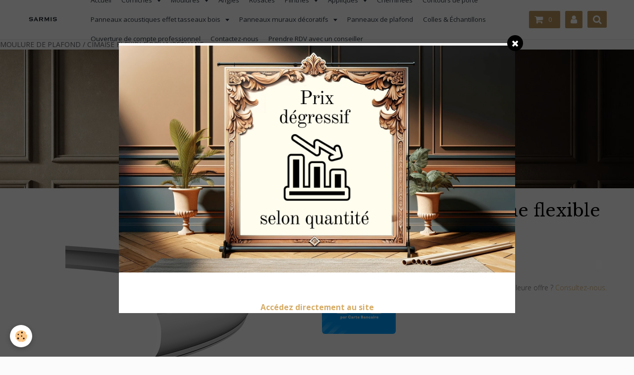

--- FILE ---
content_type: text/html; charset=UTF-8
request_url: https://www.sarmis.fr/commander-en-ligne/prod/moulures/moulures-flexibles/moulure-polyurethane-flexible-f1-360.html
body_size: 164244
content:
<!DOCTYPE html>
<html lang="fr">
    <head>
        <title>MOULURE DE PLAFOND / CIMAISE FLEXIBLE POLYURÉTHANE</title>
        <!-- smart / marina -->
<meta http-equiv="Content-Type" content="text/html; charset=utf-8">
<!--[if IE]>
<meta http-equiv="X-UA-Compatible" content="IE=edge">
<![endif]-->
<meta name="viewport" content="width=device-width, initial-scale=1, maximum-scale=1.0, user-scalable=no">
<meta name="msapplication-tap-highlight" content="no">
  <link href="//www.sarmis.fr/fr/themes/designlines/60d43026145aecd9a1afc5c2.css?v=636700c3bc45bbd1c10215ca41fca851" rel="stylesheet">
  <meta property="og:title" content="MOULURE DE PLAFOND / CIMAISE FLEXIBLE POLYURÉTHANE"/>
  <meta property="og:url" content="https://www.sarmis.fr/commander-en-ligne/prod/moulures/moulures-flexibles/moulure-polyurethane-flexible-f1-360.html"/>
  <meta property="og:type" content="website"/>
  <meta name="description" content="MOULURE DE PLAFOND / CIMAISE FLEXIBLE POLYURÉTHANE" />
  <meta property="og:description" content="MOULURE DE PLAFOND / CIMAISE FLEXIBLE POLYURÉTHANE"/>
  <meta name="keywords" content="cimaise,cimaises,moulure,moulures,flexible,flexible,staf,staff,stuc,polymère,polyuréthane,angles,angle,applique,corniche,moulure,rosace,console,consles,niche,niches,cimaises,décor,décration,lumineuse,led,passage,cable,câble,flexible,leroymerlin,castorama,sarmis,pascher,discount,destockage,fabricant,direct,soldes,bonplan,plan,bon,plafond,cebadecor,novadeco,prix,vente,ligne,venteenligne,livraison,décoratives,paris,iledefrance,indirect,eclairage,luxe," />
  <link rel="image_src" href="https://www.sarmis.fr/medias/images/1.360.60.png" />
  <meta property="og:image" content="https://www.sarmis.fr/medias/images/1.360.60.png" />
  MOULURE DE PLAFOND / CIMAISE FLEXIBLE POLYURÉTHANE
  <link href="//www.sarmis.fr/fr/themes/designlines/60573becfdf26dd988c97bce.css?v=dcb6a59cbc08c775c696fdf726f0bca0" rel="stylesheet">
  <link rel="canonical" href="https://www.sarmis.fr/commander-en-ligne/prod/moulures/moulures-flexibles/moulure-polyurethane-flexible-f1-360.html">
<meta name="msvalidate.01" content="F298698227A7B82F4FD79758DD8DAF1D">
<meta name="generator" content="e-monsite (e-monsite.com)">

<link rel="icon" href="https://www.sarmis.fr/medias/site/favicon/favicon-1.png">

<link rel="apple-touch-icon" sizes="114x114" href="https://www.sarmis.fr/medias/site/mobilefavicon/favicon-1.png?fx=c_114_114" />
<link rel="apple-touch-icon" sizes="72x72" href="https://www.sarmis.fr/medias/site/mobilefavicon/favicon-1.png?fx=c_72_72" />
<link rel="apple-touch-icon" href="https://www.sarmis.fr/medias/site/mobilefavicon/favicon-1.png?fx=c_57_57" />
<link rel="apple-touch-icon-precomposed" href="https://www.sarmis.fr/medias/site/mobilefavicon/favicon-1.png?fx=c_57_57" />



<meta name="google-site-verification" content="2sYmFjVGPhVoq35OEy2RAvgJN5LPR7XeMeEVqrGKmdU" />
<link href="https://cdnjs.cloudflare.com/ajax/libs/noUiSlider/12.0.0/nouislider.css" rel="stylesheet">
<meta name="p:domain_verify" content="8cc327cc17d77b652a81f65ddd9d2afb"/>


        <meta name="theme-color" content="#FFFFFF">
        <meta name="msapplication-navbutton-color" content="#FFFFFF">
        <meta name="apple-mobile-web-app-capable" content="yes">
        <meta name="apple-mobile-web-app-status-bar-style" content="black-translucent">

                
                                    
                                    
                                     
                                                                                                                    
            <link href="https://fonts.googleapis.com/css?family=Open%20Sans:300,400,700%7CLato:300,400,700%7CSignika:300,400,700&display=swap" rel="stylesheet">
        
        <link href="https://maxcdn.bootstrapcdn.com/font-awesome/4.7.0/css/font-awesome.min.css" rel="stylesheet">

        <link href="//www.sarmis.fr/themes/combined.css?v=6_1646067808_2279" rel="stylesheet">

        <!-- EMS FRAMEWORK -->
        <script src="//www.sarmis.fr/medias/static/themes/ems_framework/js/jquery.min.js"></script>
        <!-- HTML5 shim and Respond.js for IE8 support of HTML5 elements and media queries -->
        <!--[if lt IE 9]>
        <script src="//www.sarmis.fr/medias/static/themes/ems_framework/js/html5shiv.min.js"></script>
        <script src="//www.sarmis.fr/medias/static/themes/ems_framework/js/respond.min.js"></script>
        <![endif]-->
        <script src="//www.sarmis.fr/medias/static/themes/ems_framework/js/ems-framework.min.js?v=2097"></script>
        <script src="https://www.sarmis.fr/themes/content.js?v=6_1646067808_2279&lang=fr"></script>

            <script src="//www.sarmis.fr/medias/static/js/rgpd-cookies/jquery.rgpd-cookies.js?v=2097"></script>
    <script>
                                    $(document).ready(function() {
            $.RGPDCookies({
                theme: 'ems_framework',
                site: 'www.sarmis.fr',
                privacy_policy_link: '/about/privacypolicy/',
                cookies: [{"id":null,"favicon_url":"https:\/\/ssl.gstatic.com\/analytics\/20210414-01\/app\/static\/analytics_standard_icon.png","enabled":true,"model":"google_analytics","title":"Google Analytics","short_description":"Permet d'analyser les statistiques de consultation de notre site","long_description":"Indispensable pour piloter notre site internet, il permet de mesurer des indicateurs comme l\u2019affluence, les produits les plus consult\u00e9s, ou encore la r\u00e9partition g\u00e9ographique des visiteurs.","privacy_policy_url":"https:\/\/support.google.com\/analytics\/answer\/6004245?hl=fr","slug":"google-analytics"},{"id":null,"favicon_url":"","enabled":true,"model":"addthis","title":"AddThis","short_description":"Partage social","long_description":"Nous utilisons cet outil afin de vous proposer des liens de partage vers des plateformes tiers comme Twitter, Facebook, etc.","privacy_policy_url":"https:\/\/www.oracle.com\/legal\/privacy\/addthis-privacy-policy.html","slug":"addthis"}],
                modal_title: 'Gestion\u0020des\u0020cookies',
                modal_description: 'd\u00E9pose\u0020des\u0020cookies\u0020pour\u0020am\u00E9liorer\u0020votre\u0020exp\u00E9rience\u0020de\u0020navigation,\nmesurer\u0020l\u0027audience\u0020du\u0020site\u0020internet,\u0020afficher\u0020des\u0020publicit\u00E9s\u0020personnalis\u00E9es,\nr\u00E9aliser\u0020des\u0020campagnes\u0020cibl\u00E9es\u0020et\u0020personnaliser\u0020l\u0027interface\u0020du\u0020site.',
                privacy_policy_label: 'Consulter\u0020la\u0020politique\u0020de\u0020confidentialit\u00E9',
                check_all_label: 'Tout\u0020cocher',
                refuse_button: 'Refuser',
                settings_button: 'Param\u00E9trer',
                accept_button: 'Accepter',
                callback: function() {
                    // website google analytics case (with gtag), consent "on the fly"
                    if ('gtag' in window && typeof window.gtag === 'function') {
                        if (window.jsCookie.get('rgpd-cookie-google-analytics') === undefined
                            || window.jsCookie.get('rgpd-cookie-google-analytics') === '0') {
                            gtag('consent', 'update', {
                                'ad_storage': 'denied',
                                'analytics_storage': 'denied'
                            });
                        } else {
                            gtag('consent', 'update', {
                                'ad_storage': 'granted',
                                'analytics_storage': 'granted'
                            });
                        }
                    }
                }
            });
        });
    </script>

        <script async src="https://www.googletagmanager.com/gtag/js?id=G-4VN4372P6E"></script>
<script>
    window.dataLayer = window.dataLayer || [];
    function gtag(){dataLayer.push(arguments);}
    
    gtag('consent', 'default', {
        'ad_storage': 'denied',
        'analytics_storage': 'denied'
    });
    
    gtag('js', new Date());
    gtag('config', 'G-4VN4372P6E');
</script>

        
    <!-- Global site tag (gtag.js) -->
        <script async src="https://www.googletagmanager.com/gtag/js?id=UA-81684267-1"></script>
        <script>
        window.dataLayer = window.dataLayer || [];
        function gtag(){dataLayer.push(arguments);}

gtag('consent', 'default', {
            'ad_storage': 'denied',
            'analytics_storage': 'denied'
        });
        gtag('set', 'allow_ad_personalization_signals', false);
                gtag('js', new Date());
        gtag('config', 'UA-81684267-1');
        gtag('config', 'G-MX0CVF7ZTL');
    </script>
        <script type="application/ld+json">
    {
        "@context" : "https://schema.org/",
        "@type" : "WebSite",
        "name" : "Votre spécialiste de la cimaise - Corniches, moulures & rosaces de plafond en polyuréthane... et décoration intérieure",
        "url" : "https://www.sarmis.fr/"
    }
</script>
            </head>
    <body id="commander-en-ligne_run_prod_moulures_moulures-flexibles_moulure-polyurethane-flexible-f1-360" class="default menu-fixed">
        

        
        <!-- NAV -->
        <nav class="navbar navbar-top navbar-fixed-top">
            <div class="container">
                <div class="navbar-header">
                                        <button data-toggle="collapse" data-target="#navbar" data-orientation="horizontal" class="btn btn-link navbar-toggle">
                		<i class="fa fa-bars"></i>
					</button>
                                                            <a class="brand" href="https://www.sarmis.fr/">
                                                <img src="https://www.sarmis.fr/medias/site/logos/sarmis-logo-web-sarmis.jpg" alt="Votre spécialiste de la cimaise - Corniches, moulures & rosaces de plafond en polyuréthane... et décoration intérieure">
                                                                    </a>
                                    </div>
                                <div id="navbar" class="collapse">
                        <ul class="nav navbar-nav">
                    <li>
                <a href="https://www.sarmis.fr/">
                                        Accueil
                </a>
                            </li>
                    <li class="subnav">
                <a href="https://www.sarmis.fr/commander-en-ligne/prod/corniches/" class="subnav-toggle" data-toggle="subnav">
                                        Corniches
                </a>
                                    <ul class="nav subnav-menu">
                                                    <li class="subnav">
                                <a href="https://www.sarmis.fr/commander-en-ligne/prod/corniches/corniches-exterieures-pour-la-facade/" class="subnav-toggle" data-toggle="subnav">
                                    Corniches extérieures pour la Facade
                                </a>
                                                                    <ul class="nav subnav-menu">
                                                                                    <li>
                                                <a href="https://www.sarmis.fr/commander-en-ligne/prod/corniches/corniches-exterieures-pour-la-facade/corniches-exterieurs/">Corniches extérieures</a>
                                            </li>
                                                                                    <li>
                                                <a href="https://www.sarmis.fr/commander-en-ligne/prod/corniches/corniches-exterieures-pour-la-facade/angles-et-arrets/">Angles et arrêts</a>
                                            </li>
                                                                            </ul>
                                                            </li>
                                                    <li>
                                <a href="https://www.sarmis.fr/commander-en-ligne/prod/corniches/corniches-lumineuses-souples/">
                                    Corniches lumineuses souples
                                </a>
                                                            </li>
                                                    <li>
                                <a href="https://www.sarmis.fr/commander-en-ligne/prod/corniches/corniches-lumineuses/">
                                    Corniches lumineuses
                                </a>
                                                            </li>
                                                    <li>
                                <a href="https://www.sarmis.fr/commander-en-ligne/prod/corniches/corniches-cache-rideaux/">
                                    Corniches cache rideaux
                                </a>
                                                            </li>
                                                    <li>
                                <a href="https://www.sarmis.fr/commander-en-ligne/prod/corniches/corniches-flexibles/">
                                    Corniches de plafond souples
                                </a>
                                                            </li>
                                                    <li>
                                <a href="https://www.sarmis.fr/commander-en-ligne/prod/corniches/corniches-de-plafond-polymere/">
                                    Corniches de plafond Polymère
                                </a>
                                                            </li>
                                                    <li>
                                <a href="https://www.sarmis.fr/commander-en-ligne/prod/corniches/corniches/">
                                    Corniches de plafond Polyuréthane
                                </a>
                                                            </li>
                                            </ul>
                            </li>
                    <li class="subnav">
                <a href="https://www.sarmis.fr/commander-en-ligne/prod/moulures/" class="subnav-toggle" data-toggle="subnav">
                                        Moulures
                </a>
                                    <ul class="nav subnav-menu">
                                                    <li>
                                <a href="https://www.sarmis.fr/commander-en-ligne/prod/moulures/elements-d-angles-de-moulures/">
                                    Éléménts d'angles de moulures
                                </a>
                                                            </li>
                                                    <li>
                                <a href="https://www.sarmis.fr/commander-en-ligne/prod/moulures/moulures-lumineuses/">
                                    Moulures lumineuses
                                </a>
                                                            </li>
                                                    <li>
                                <a href="https://www.sarmis.fr/commander-en-ligne/prod/moulures/moulures-flexibles/">
                                    Moulures souples
                                </a>
                                                            </li>
                                                    <li>
                                <a href="https://www.sarmis.fr/commander-en-ligne/prod/moulures/moulures-polymere/">
                                    Moulures Polymère
                                </a>
                                                            </li>
                                                    <li>
                                <a href="https://www.sarmis.fr/commander-en-ligne/prod/moulures/moulures/">
                                    Moulures Polyuréthane
                                </a>
                                                            </li>
                                                    <li>
                                <a href="https://www.sarmis.fr/commander-en-ligne/prod/moulures/moulures-bois/">
                                    Moulures Bois
                                </a>
                                                            </li>
                                            </ul>
                            </li>
                    <li>
                <a href="https://www.sarmis.fr/commander-en-ligne/prod/moulures/elements-d-angles-de-moulures/">
                                        Angles 
                </a>
                            </li>
                    <li>
                <a href="https://www.sarmis.fr/commander-en-ligne/prod/rosaces/">
                                        Rosaces
                </a>
                            </li>
                    <li class="subnav">
                <a href="https://www.sarmis.fr/commander-en-ligne/prod/plinthes/" class="subnav-toggle" data-toggle="subnav">
                                        Plinthes
                </a>
                                    <ul class="nav subnav-menu">
                                                    <li class="subnav">
                                <a href="https://www.sarmis.fr/commander-en-ligne/prod/plinthes/plinthes-polyurethane/" class="subnav-toggle" data-toggle="subnav">
                                    Plinthes polyuréthane
                                </a>
                                                                    <ul class="nav subnav-menu">
                                                                                    <li>
                                                <a href="https://www.sarmis.fr/commander-en-ligne/prod/plinthes/plinthes-polyurethane/plinthes-flexibles/">Plinthes flexibles</a>
                                            </li>
                                                                                    <li>
                                                <a href="https://www.sarmis.fr/commander-en-ligne/prod/plinthes/plinthes-polyurethane/plinthes-lumineuses/">Plinthes lumineuses</a>
                                            </li>
                                                                                    <li>
                                                <a href="https://www.sarmis.fr/commander-en-ligne/prod/plinthes/plinthes-polyurethane/plinthes/">Plinthes décoratives</a>
                                            </li>
                                                                            </ul>
                                                            </li>
                                                    <li class="subnav">
                                <a href="https://www.sarmis.fr/commander-en-ligne/prod/plinthes/plinthes-mdf/" class="subnav-toggle" data-toggle="subnav">
                                    Plinthes MDF
                                </a>
                                                                    <ul class="nav subnav-menu">
                                                                                    <li>
                                                <a href="https://www.sarmis.fr/commander-en-ligne/prod/plinthes/plinthes-mdf/plinthes-mdf-60-mm/">Plinthes MDF 60 mm</a>
                                            </li>
                                                                                    <li>
                                                <a href="https://www.sarmis.fr/commander-en-ligne/prod/plinthes/plinthes-mdf/plinthes-mdf-80-mm/">Plinthes MDF 80 mm</a>
                                            </li>
                                                                                    <li>
                                                <a href="https://www.sarmis.fr/commander-en-ligne/prod/plinthes/plinthes-mdf/plinthes-mdf-100-mm/">Plinthes MDF 100 mm</a>
                                            </li>
                                                                                    <li>
                                                <a href="https://www.sarmis.fr/commander-en-ligne/prod/plinthes/plinthes-mdf/plinthes-mdf-120-mm/">Plinthes MDF 120 mm</a>
                                            </li>
                                                                                    <li>
                                                <a href="https://www.sarmis.fr/commander-en-ligne/prod/plinthes/plinthes-mdf/plinthes-mdf-150-mm/">Plinthes MDF 150 mm</a>
                                            </li>
                                                                            </ul>
                                                            </li>
                                            </ul>
                            </li>
                    <li class="subnav">
                <a href="https://www.sarmis.fr/commander-en-ligne/prod/autres-elements-decoratifs/" class="subnav-toggle" data-toggle="subnav">
                                        Appliques
                </a>
                                    <ul class="nav subnav-menu">
                                                    <li>
                                <a href="https://www.sarmis.fr/commander-en-ligne/prod/autres-elements-decoratifs/niches/">
                                    Niches
                                </a>
                                                            </li>
                                                    <li>
                                <a href="https://www.sarmis.fr/commander-en-ligne/prod/autres-elements-decoratifs/appliques/">
                                    Appliques
                                </a>
                                                            </li>
                                                    <li>
                                <a href="https://www.sarmis.fr/commander-en-ligne/prod/autres-elements-decoratifs/corbeaux/">
                                    Corbeaux
                                </a>
                                                            </li>
                                            </ul>
                            </li>
                    <li>
                <a href="https://www.sarmis.fr/commander-en-ligne/prod/cheminees-decoratives/">
                                         Cheminées 
                </a>
                            </li>
                    <li>
                <a href="https://www.sarmis.fr/commander-en-ligne/prod/contours-de-porte/">
                                        Contours de porte
                </a>
                            </li>
                    <li class="subnav">
                <a href="https://www.sarmis.fr/commander-en-ligne/prod/panneaux-acoustiques-tasseaux-bois/" class="subnav-toggle" data-toggle="subnav">
                                        Panneaux acoustiques effet tasseaux bois
                </a>
                                    <ul class="nav subnav-menu">
                                                    <li class="subnav">
                                <a href="https://www.sarmis.fr/commander-en-ligne/prod/panneaux-acoustiques-tasseaux-bois/collection-stretto/" class="subnav-toggle" data-toggle="subnav">
                                    Collection Stretto
                                </a>
                                                                    <ul class="nav subnav-menu">
                                                                                    <li>
                                                <a href="https://www.sarmis.fr/commander-en-ligne/prod/panneaux-acoustiques-tasseaux-bois/collection-stretto/panneau-tasseaux-bois/">Panneaux tasseaux bois 2000 mm</a>
                                            </li>
                                                                                    <li>
                                                <a href="https://www.sarmis.fr/commander-en-ligne/prod/panneaux-acoustiques-tasseaux-bois/collection-stretto/finitions-tasseaux/">Finitions tasseaux 2000 mm</a>
                                            </li>
                                                                                    <li>
                                                <a href="https://www.sarmis.fr/commander-en-ligne/prod/panneaux-acoustiques-tasseaux-bois/collection-stretto/panneau-tasseaux-bois-2700-mm/">Panneaux tasseaux bois 2700 mm</a>
                                            </li>
                                                                                    <li>
                                                <a href="https://www.sarmis.fr/commander-en-ligne/prod/panneaux-acoustiques-tasseaux-bois/collection-stretto/finitions-tasseaux-2700-mm/">Finitions tasseaux 2700 mm</a>
                                            </li>
                                                                            </ul>
                                                            </li>
                                                    <li class="subnav">
                                <a href="https://www.sarmis.fr/commander-en-ligne/prod/panneaux-acoustiques-tasseaux-bois/collection-medio/" class="subnav-toggle" data-toggle="subnav">
                                    Collection Medio
                                </a>
                                                                    <ul class="nav subnav-menu">
                                                                                    <li>
                                                <a href="https://www.sarmis.fr/commander-en-ligne/prod/panneaux-acoustiques-tasseaux-bois/collection-medio/tasseaux-bois/">Panneaux tasseaux bois 2000 mm</a>
                                            </li>
                                                                                    <li>
                                                <a href="https://www.sarmis.fr/commander-en-ligne/prod/panneaux-acoustiques-tasseaux-bois/collection-medio/finitions-tasseaux/">Finitions tasseaux 2000 mm</a>
                                            </li>
                                                                                    <li>
                                                <a href="https://www.sarmis.fr/commander-en-ligne/prod/panneaux-acoustiques-tasseaux-bois/collection-medio/panneau-tasseaux-bois-2700-mm/">Panneaux tasseaux bois 2700 mm</a>
                                            </li>
                                                                                    <li>
                                                <a href="https://www.sarmis.fr/commander-en-ligne/prod/panneaux-acoustiques-tasseaux-bois/collection-medio/finitions-tasseaux-2700-mm/">Finitions tasseaux 2700 mm</a>
                                            </li>
                                                                            </ul>
                                                            </li>
                                                    <li class="subnav">
                                <a href="https://www.sarmis.fr/commander-en-ligne/prod/panneaux-acoustiques-tasseaux-bois/collection-largo/" class="subnav-toggle" data-toggle="subnav">
                                    Collection Largo
                                </a>
                                                                    <ul class="nav subnav-menu">
                                                                                    <li>
                                                <a href="https://www.sarmis.fr/commander-en-ligne/prod/panneaux-acoustiques-tasseaux-bois/collection-largo/panneau-tasseaux-bois/">Panneaux tasseaux bois 2000 mm</a>
                                            </li>
                                                                                    <li>
                                                <a href="https://www.sarmis.fr/commander-en-ligne/prod/panneaux-acoustiques-tasseaux-bois/collection-largo/finitions-tasseaux/">Finitions tasseaux 2000 mm</a>
                                            </li>
                                                                                    <li>
                                                <a href="https://www.sarmis.fr/commander-en-ligne/prod/panneaux-acoustiques-tasseaux-bois/collection-largo/panneau-tasseaux-bois-2700-mm/">Panneaux tasseaux bois 2700 mm</a>
                                            </li>
                                                                                    <li>
                                                <a href="https://www.sarmis.fr/commander-en-ligne/prod/panneaux-acoustiques-tasseaux-bois/collection-largo/finitions-tasseaux-2700-mm/">Finitions tasseaux 2700 mm</a>
                                            </li>
                                                                            </ul>
                                                            </li>
                                            </ul>
                            </li>
                    <li class="subnav">
                <a href="https://www.sarmis.fr/commander-en-ligne/prod/panneaux-polyurethane/" class="subnav-toggle" data-toggle="subnav">
                                        Panneaux muraux décoratifs 
                </a>
                                    <ul class="nav subnav-menu">
                                                    <li>
                                <a href="https://www.sarmis.fr/commander-en-ligne/prod/panneaux-polyurethane/panneaux-muraux-decoratifs-2000-mm/">
                                    Panneaux décoratifs 2000 mm
                                </a>
                                                            </li>
                                                    <li>
                                <a href="https://www.sarmis.fr/commander-en-ligne/prod/panneaux-polyurethane/finitions-panneaux-muraux-decoratifs-2000-mm/">
                                    Finitions panneaux décoratifs 2000 mm
                                </a>
                                                            </li>
                                                    <li>
                                <a href="https://www.sarmis.fr/commander-en-ligne/prod/panneaux-polyurethane/panneaux-muraux-decoratifs-2700-mm/">
                                    Panneaux décoratifs 2700 mm
                                </a>
                                                            </li>
                                                    <li>
                                <a href="https://www.sarmis.fr/commander-en-ligne/prod/panneaux-polyurethane/finitions-panneaux-muraux-decoratifs-2700-mm/">
                                    Finitions panneaux décoratifs 2700 mm
                                </a>
                                                            </li>
                                                    <li>
                                <a href="https://www.sarmis.fr/commander-en-ligne/prod/panneaux-polyurethane/collection-velde/">
                                    Panneaux décoratifs 600 x 600 mm
                                </a>
                                                            </li>
                                                    <li>
                                <a href="https://www.sarmis.fr/commander-en-ligne/prod/panneaux-polyurethane/collection-orientale/">
                                    Panneaux style oriental
                                </a>
                                                            </li>
                                            </ul>
                            </li>
                    <li>
                <a href="https://www.sarmis.fr/commander-en-ligne/prod/dalles-polyurethane/">
                                        Panneaux de plafond
                </a>
                            </li>
                    <li>
                <a href="https://www.sarmis.fr/commander-en-ligne/prod/colle/">
                                        Colles & Échantillons
                </a>
                            </li>
                    <li>
                <a href="https://www.sarmis.fr/pages/vous-etes-un-pro/">
                                        Ouverture de compte professionnel
                </a>
                            </li>
                    <li>
                <a href="https://www.sarmis.fr/pages/c-test/c-test.html">
                                        Contactez-nous
                </a>
                            </li>
                    <li>
                <a href="https://www.sarmis.fr/pages/c-test/prendre-rdv-avec-un-conseiller.html">
                                        Prendre RDV avec un conseiller
                </a>
                            </li>
                    <li class=" visible-phone">
                <a href="https://www.sarmis.fr/commander-en-ligne/prod/collection/">
                                        Moyens de paiements
                </a>
                            </li>
                    <li class=" visible-phone">
                <a href="https://www.sarmis.fr/pages/page-3-1.html">
                                        Délais & Livraisons
                </a>
                            </li>
                    <li class=" visible-phone">
                <a href="https://www.sarmis.fr/pages/page.html">
                                        Suivre mon colis
                </a>
                            </li>
                    <li class=" visible-phone">
                <a href="https://www.sarmis.fr/pages/contact-infos/a-propos/page-8.html">
                                        SAV
                </a>
                            </li>
                    <li class=" visible-phone">
                <a href="https://www.sarmis.fr/pages/mon-compte/mon-compte.html">
                                        Mon compte
                </a>
                            </li>
                    <li class=" visible-phone">
                <a href="https://goo.gl/maps/SBmqBrzczuH98X1w6">
                                        Showroom - 70 rue Emile Zola 89100 SENS
                </a>
                            </li>
            </ul>

                </div>
                
                                <div class="navbar-buttons">
                                        <div class="navbar-cart" data-id="widget_cart">
                        <div class="widget-content" data-role="widget-content">
                            <a href="https://www.sarmis.fr/commander-en-ligne/do/cart/" class="btn btn-primary">
                                <i class="fa fa-shopping-cart fa-lg"></i>
                                <span class="badge badge-primary" data-role="cart-count"></span>
                            </a>
                        </div>
                    </div>
                    <a class="btn btn-primary" href="https://www.sarmis.fr/commander-en-ligne/do/account">
                        <i class="fa fa-user fa-lg"></i>
                    </a>
                                                            <div class="navbar-search">
                        <a class="btn btn-primary" href="javascript:void(0)">
                            <i class="fa fa-search fa-lg"></i>
                        </a>
                        <form method="get" action="https://www.sarmis.fr/search/site/" class="hide">
                            <div class="input-group">
                            	<div class="input-group-addon">
                    				<i class="fa fa-search"></i>
                    			</div>
                                <input type="text" name="q" value="" placeholder="Votre recherche" pattern=".{3,}" required title="Seuls les mots de plus de deux caractères sont pris en compte lors de la recherche.">
                        		<div class="input-group-btn">
                    				<button type="submit" class="btn btn-primary">OK</button>
                    			</div>
                            </div>
                        </form>
                    </div>
                                                        </div>
                            </div>
        </nav>
                <!-- HEADER -->
        <header id="header">
                        &nbsp;
                    </header>
        <!-- //HEADER -->
        
        <!-- WRAPPER -->
                                                                <div id="wrapper" class="container without-sidebar">
            <!-- MAIN -->
            <div id="main">
                                
                                                                    
                                    <!-- right -->
<div class="view view-eco" id="view-item" data-category="moulures-flexibles" data-mcp-item-id="5979dac1238a5a02fadfebf8">
        <div class="row">
        <div class="column column6">
                            <div id="eco-carousel" class="carousel" data-role="product-carousel" data-thumbnails="true">
                    <div class="carousel-inner has-zoom">
                                                    <div class="item active" >
                                <a href="https://www.sarmis.fr/medias/images/1.360.60.png" class="fancybox" data-fancybox-type="image" rel="product-pictures">
                                    <img src="https://www.sarmis.fr/medias/images/1.360.60.png" alt="1 360 60">
                                </a>
                            </div>
                                                    <div class="item" >
                                <a href="https://www.sarmis.fr/medias/images/1.360.20.png" class="fancybox" data-fancybox-type="image" rel="product-pictures">
                                    <img src="https://www.sarmis.fr/medias/images/1.360.20.png" alt="1 360 20">
                                </a>
                            </div>
                                                    <div class="item" >
                                <a href="https://www.sarmis.fr/medias/images/360.png" class="fancybox" data-fancybox-type="image" rel="product-pictures">
                                    <img src="https://www.sarmis.fr/medias/images/360.png" alt="360">
                                </a>
                            </div>
                                            </div>
                </div>
                    </div>

        <div class="column column6">
                        <h1 class="view-title">Moulure polyuréthane flexible  F1.360</h1>

            
            
            
                            <div class="introduction clearfix">
                    <p style="text-align: right;"><span style="background-color: var(--body-bg-color); font-family: var(--font-family); font-size: 1rem;">&nbsp;<img alt="3 4 fois cb sarmis moulure et corniche polyurethane haut de gamme" class="img-left rounded" height="149" src="https://www.sarmis.fr/medias/images/3-4-fois-cb-sarmis-moulure-et-corniche-polyurethane-haut-de-gamme.png?fx=r_150_149" width="149" />&nbsp; </span><span style="font-size:11px;">&nbsp;&nbsp;</span><span style="font-size:14px;">&nbsp;</span></p>

<p style="text-align: right;"><span style="font-size:14px;">Vous avez trouv&eacute;&nbsp;une meilleure offre ? <a href="https://www.sarmis.fr/pages/c-test/c-test.html">Consultez-nous.</a></span></p>

<p style="text-align: right;">&nbsp;</p>
                </div>
            
            <div class="shortdescription">
                                                            <p>&nbsp;<img alt="Pmm" height="75" src="http://www.sarmis.fr/medias/images/pmm.png" width="677" /></p>

<table class="tech-desc">
	<tbody>
		<tr>
			<th scope="row" style="text-align: left;">Dimensions (en mm)</th>
			<td>2000 x 72 x 12</td>
		</tr>
		<tr>
			<th scope="row" style="text-align: left;">Couleur</th>
			<td>Blanc&nbsp;&nbsp;&nbsp;&nbsp;&nbsp;&nbsp;</td>
		</tr>
		<tr>
			<th scope="row" style="text-align: left;">Longueur (en mm)</th>
			<td>2000</td>
		</tr>
		<tr>
			<th scope="row" style="text-align: left;">Hauteur (en mm)</th>
			<td>72</td>
		</tr>
		<tr>
			<th scope="row" style="text-align: left;">&Eacute;paisseur (en mm)</th>
			<td>12</td>
		</tr>
		<tr>
			<th scope="row" style="text-align: left;"><span class="attr_title">Rayon de courbure convexe</span>&nbsp; (en mm)</th>
			<td>550</td>
		</tr>
		<tr>
			<th scope="row" style="text-align: left;">Rayon de courbure concave (en mm)</th>
			<td>550</td>
		</tr>
		<tr>
			<th scope="row" style="text-align: left;">Rayon de courbure en arc (en mm)</th>
			<td>1500</td>
		</tr>
		<tr>
			<th scope="row" style="text-align: left;">Mati&egrave;re principale</th>
			<td>Polyur&eacute;thane</td>
		</tr>
		<tr>
			<th scope="row" style="text-align: left;">Haute densit&eacute;</th>
			<td>Oui</td>
		</tr>
		<tr>
			<th scope="row" style="text-align: left;">Densit&eacute;</th>
			<td>Env. 300-500 kg/m3</td>
		</tr>
		<tr>
			<th scope="row" style="text-align: left;">Peut se peindre</th>
			<td>Oui, avec toutes les peintures acryliques gr&acirc;ce &agrave; sa surface d&#39;appr&ecirc;t</td>
		</tr>
		<tr>
			<th scope="row" style="text-align: left;">Conseil d&rsquo;entretien pour produit non peint</th>
			<td>Nettoyage &agrave; l&#39;&eacute;ponge humide</td>
		</tr>
		<tr>
			<th scope="row" style="text-align: left;">Classement feu</th>
			<td>Non</td>
		</tr>
		<tr>
			<th scope="row" style="text-align: left;">R&eacute;sistant au froid</th>
			<td>Jusqu&#39;&agrave; -70&deg;C</td>
		</tr>
	</tbody>
</table>

<p style="text-align: right;">&nbsp;</p>

<div class="copy-paste-block">&nbsp;
<div class="copy-paste-block">&nbsp;</div>
</div>
                                                </div>

            
                            <div class="item-basket" data-role="basket">
                    
                                            <p class="item-quantities">En stock : 202</p>
                    
                                            <p class="item-availability"><span class="availibity-label">Disponibilité :</span> <i class="fa fa-circle text-success"></i> <span class="text-muted">Livraison colis suivi sous 4 à 6 jours ouvrés</span></p>
                    
                    
                    <p data-role="price">
                                                                                    <span class="lead final-price">35,75€&nbsp;TTC</span>
                                                                        </p>
                    
                    
                                            <div class="item-add clearfix">
                            <div class="input-group numeric-stepper" data-role="eco-numeric-stepper" data-max="Infinity">
                                <div class="input-group-btn">
                                    <button type="button" class="btn btn-default numeric-stepper-down" data-disabled="true" disabled data-stepper="down">
                                        <i class="fa fa-minus"></i>
                                    </button>
                                </div>
                                <input class="ecom_item_qty" id="qty_5979dac1238a5a02fadfebf8" data-role="product-qty" type="text" value="1">
                                <div class="input-group-btn">
                                    <button type="button" class="btn btn-default numeric-stepper-up" data-stepper="up">
                                        <i class="fa fa-plus"></i>
                                    </button>
                                </div>
                            </div>

                                                            <button type="button" class="btn btn-primary" onclick="modules.ecom.addToCart('https://www.sarmis.fr/commander-en-ligne', '5979dac1238a5a02fadfebf8', '', $('#qty_5979dac1238a5a02fadfebf8').val(), 1, '');" data-gtag-event="add_to_cart">Ajouter au panier</button>
                                                    </div>
                    
                                            <p>
                                                            Prix à l'unité : 35,75€
                                                    </p>
                    
                                    </div>
            
                        
            
                            <p class="tag-line">
                                            <a href="https://www.sarmis.fr/commander-en-ligne/do/tag/corniche-polyurethane/" class="btn btn-link">Corniche polyuréthane</a>
                                    </p>
                                </div>
    </div>
    
            <div id="rows-6516c53442399e2dfbe7aca2" class="rows" data-total-pages="1" data-current-page="1">
                                                            
                
                        
                        
                                
                                <div class="row-container rd-1 page_1" data-rowid="6516c5344255448bbcd8f6d2" data-mcp-line-id="6516c5344255448bbcd8f6d2">
            	<div class="row-content">
        			                        			    <div class="row" data-role="line">

                    
                                                
                                                                        
                                                
                                                
						                                                                                                                                                
                                        				<div data-role="cell" data-mcp-cell-id="6516c534428dc25a9f792691" class="column empty-column" style="width:100%">
            					<div id="cell-6516c534428dc25a9f792691" class="column-content">            							&nbsp;
            						            					</div>
            				</div>
																		        			</div>
                            		</div>
                        	</div>
						</div>

    
            <div class="cs-products">
            <p class="h2">Suggestions</p>
            <div id="eco-cs-carousel" class="carousel" data-transition="slide" data-content="cs-products">
                <div class="carousel-inner">
                    <div class="item active">
                        <ul class="media-list media-thumbnails" data-addon="eco" data-role="cross-selling" data-gtag-list-name="Moulure polyuréthane flexible  F1.360 - Related products" data-gtag-list-id="43967763">
            <li class="media" data-stock="144" data-gtag-item-id="CIMAISE-1.301" data-category="moulures" data-product-id="5979db63cff25a02fadfdfc3">
                            <div class="media-object">
                                                            <a href="https://www.sarmis.fr/commander-en-ligne/prod/moulures/moulures/moulure-polyurethane-1-360.html" data-gtag-event="select_item">
                                                    <img loading="lazy" src="https://www.sarmis.fr/medias/images/1.360.10.png?fx=c_400_400" alt="1 360 10" width="400" height="400" class="image-main">
                        
                                            </a>
                </div>
                        <div class="media-body">
                                    <h3 class="media-heading"><a href="https://www.sarmis.fr/commander-en-ligne/prod/moulures/moulures/moulure-polyurethane-1-360.html">Moulure polyuréthane 1.360</a></h3>
                
                                    <div class="media-content">
                        &nbsp;

&nbsp;


	
		
			Dimensions (en mm)
			2000 x 12 x 72
		
		
			Couleur
			Blanc&nbsp;&nbsp;&nbsp;...
                    </div>
                
                
                
                                    <p data-role="price">
                                                                                    <span class="final-price">18,46€&nbsp;TTC</span>
                                                                                                </p>
                
                                    <form class="form-inline" data-role="form-qty">
                        <div class="control-group">
                            <label for="qty_5979db63cff25a02fadfdfc3">Qté</label>
                            <div class="controls">
                                                                                                                                    <select id="qty_5979db63cff25a02fadfdfc3" data-role="qty">
                                                                            <option value="1">1</option>
                                                                            <option value="2">2</option>
                                                                            <option value="3">3</option>
                                                                            <option value="4">4</option>
                                                                            <option value="5">5</option>
                                                                            <option value="6">6</option>
                                                                            <option value="7">7</option>
                                                                            <option value="8">8</option>
                                                                            <option value="9">9</option>
                                                                            <option value="10">10</option>
                                                                    </select>
                            </div>
                        </div>
                    </form>
                                
                <div class="media-btn">
                                                                                                <a class="btn btn-default" href="https://www.sarmis.fr/commander-en-ligne/prod/moulures/moulures/moulure-polyurethane-1-360.html" data-gtag-event="select_item">Détails</a>
                                                            </div>
            </div>
        </li>
            <li class="media" data-stock="94711" data-gtag-item-id="Multipurpose adhesive 290" data-category="colle" data-product-id="58a589c4c3ad5a2cbda92d1c">
                            <div class="media-object">
                                                            <a href="https://www.sarmis.fr/commander-en-ligne/prod/colle/colle-mardom-fix-pro.html" data-gtag-event="select_item">
                                                    <img loading="lazy" src="https://www.sarmis.fr/medias/images/colle-de-montage-pour-une-prise-rapide-au-plafond-des-rosace-et-moulures-corniches-mega-fort.jpg?fx=c_400_400" alt="Colle de montage pour une prise rapide au plafond des rosace et moulures corniches mega fort" width="400" height="400" class="image-main">
                        
                                            </a>
                </div>
                        <div class="media-body">
                                    <h3 class="media-heading"><a href="https://www.sarmis.fr/commander-en-ligne/prod/colle/colle-mardom-fix-pro.html">Mastic colle pro G09</a></h3>
                
                                    <div class="media-content">
                        Adh&eacute;sif de montage rapide, colle stuc, con&ccedil;u pour le montage des corniches, des rosaces...
                    </div>
                
                
                
                                    <p data-role="price">
                                                                                    <span class="final-price">15,60€&nbsp;TTC</span>
                                                                                                </p>
                
                                    <form class="form-inline" data-role="form-qty">
                        <div class="control-group">
                            <label for="qty_58a589c4c3ad5a2cbda92d1c">Qté</label>
                            <div class="controls">
                                                                                                                                    <select id="qty_58a589c4c3ad5a2cbda92d1c" data-role="qty">
                                                                            <option value="1">1</option>
                                                                            <option value="2">2</option>
                                                                            <option value="3">3</option>
                                                                            <option value="4">4</option>
                                                                            <option value="5">5</option>
                                                                            <option value="6">6</option>
                                                                            <option value="7">7</option>
                                                                            <option value="8">8</option>
                                                                            <option value="9">9</option>
                                                                            <option value="10">10</option>
                                                                    </select>
                            </div>
                        </div>
                    </form>
                                
                <div class="media-btn">
                                                                                                <a class="btn btn-default" href="https://www.sarmis.fr/commander-en-ligne/prod/colle/colle-mardom-fix-pro.html" data-gtag-event="select_item">Détails</a>
                                                            </div>
            </div>
        </li>
            <li class="media" data-stock="310" data-gtag-item-id="La colle d&#039;accueil 290" data-category="colle" data-product-id="58a593b221725a2cbda9b6bc">
                            <div class="media-object">
                                                            <a href="https://www.sarmis.fr/commander-en-ligne/prod/colle/colle-mardom-fix-extra.html" data-gtag-event="select_item">
                                                    <img loading="lazy" src="https://www.sarmis.fr/medias/images/fix-colle-mastic-de-montage-et-jonction-des-moulures-de-plafond-polyurethane.jpg?fx=c_400_400" alt="Fix colle mastic de montage et jonction des moulures de plafond polyurethane" width="400" height="400" class="image-main">
                        
                                            </a>
                </div>
                        <div class="media-body">
                                    <h3 class="media-heading"><a href="https://www.sarmis.fr/commander-en-ligne/prod/colle/colle-mardom-fix-extra.html">Joint de finition pro G07.S.290</a></h3>
                
                                    <div class="media-content">
                        Adh&eacute;sif de montage rapide, colle stuc, con&ccedil;u pour r&eacute;aliser des jonctions de corniches,...
                    </div>
                
                
                
                                    <p data-role="price">
                                                                                    <span class="final-price">21,64€&nbsp;TTC</span>
                                                                                                </p>
                
                                    <form class="form-inline" data-role="form-qty">
                        <div class="control-group">
                            <label for="qty_58a593b221725a2cbda9b6bc">Qté</label>
                            <div class="controls">
                                                                                                                                    <select id="qty_58a593b221725a2cbda9b6bc" data-role="qty">
                                                                            <option value="1">1</option>
                                                                            <option value="2">2</option>
                                                                            <option value="3">3</option>
                                                                            <option value="4">4</option>
                                                                            <option value="5">5</option>
                                                                            <option value="6">6</option>
                                                                            <option value="7">7</option>
                                                                            <option value="8">8</option>
                                                                            <option value="9">9</option>
                                                                            <option value="10">10</option>
                                                                    </select>
                            </div>
                        </div>
                    </form>
                                
                <div class="media-btn">
                                                                                                <a class="btn btn-default" href="https://www.sarmis.fr/commander-en-ligne/prod/colle/colle-mardom-fix-extra.html" data-gtag-event="select_item">Détails</a>
                                                            </div>
            </div>
        </li>
                <script>
            modules.ecom.gtag.view_item_list('Moulure\u0020polyur\u00E9thane\u0020flexible\u0020\u0020F1.360\u0020\u002D\u0020Related\u0020products', '43967763', 'EUR', '\u005B\u007B\u0022id\u0022\u003A\u00225979db63cff25a02fadfdfc3\u0022,\u0022add_user_id\u0022\u003A\u00225364240ceb6a5c8c5cbbc823\u0022,\u0022parent_id\u0022\u003A\u00225960dc2254985a02d1e36784\u0022,\u0022add_dt\u0022\u003A\u00221501158243\u0022,\u0022price\u0022\u003A\u002215.380000\u0022,\u0022ecotax\u0022\u003A\u00220.000000\u0022,\u0022tax_rate\u0022\u003A\u002220.00\u0022,\u0022tax_name\u0022\u003A\u002220\u0025\u0022,\u0022has_reduction\u0022\u003A\u00220\u0022,\u0022has_reduction_by_quantity\u0022\u003A\u00220\u0022,\u0022reduction_price\u0022\u003A\u00220.000000\u0022,\u0022reduction_percent\u0022\u003A\u00220.000000\u0022,\u0022reduction_from\u0022\u003Anull,\u0022reduction_to\u0022\u003Anull,\u0022on_sale\u0022\u003A\u00220\u0022,\u0022quantity\u0022\u003A\u0022144\u0022,\u0022out_of_stock\u0022\u003A\u00222\u0022,\u0022reference\u0022\u003A\u0022CIMAISE\u002D1.301\u0022,\u0022dl_product\u0022\u003A\u00220\u0022,\u0022unsell\u0022\u003A\u00220\u0022,\u0022unsell_display_price\u0022\u003A\u00220\u0022,\u0022title\u0022\u003A\u0022Moulure\u0020polyur\\u00e9thane\u00201.360\u0022,\u0022description\u0022\u003A\u0022\u0026nbsp\u003B\\r\\n\\r\\n\u0026nbsp\u003B\\r\\n\\r\\n\\r\\n\\t\\r\\n\\t\\t\\r\\n\\t\\t\\tDimensions\u0020\u0028en\u0020mm\u0029\\r\\n\\t\\t\\t2000\u0020x\u002012\u0020x\u002072\\r\\n\\t\\t\\r\\n\\t\\t\\r\\n\\t\\t\\tCouleur\\r\\n\\t\\t\\tBlanc\u0026nbsp\u003B\u0026nbsp\u003B\u0026nbsp\u003B\\r\\n\\t\\t\\r\\n\\t\\t\\r\\n\\t\\t\\tLongueur\u0020\u0028en\u0020mm\u0029\\r\\n\\t\\t\\t2000\\r\\n\\t\\t\\r\\n\\t\\t\\r\\n\\t\\t\\tLargeur\u0020\u0028en\u0020mm\u0029\\r\\n\\t\\t\\t12\\r\\n\\t\\t\\r\\n\\t\\t\\r\\n\\t\\t\\tHauteur\u0020\u0028en\u0020mm\u0029\\r\\n\\t\\t\\t72\\r\\n\\t\\t\\r\\n\\t\\t\\r\\n\\t\\t\\tMati\u0026egrave\u003Bre\u0020principale\\r\\n\\t\\t\\tPolyur\u0026eacute\u003Bthane\\r\\n\\t\\t\\r\\n\\t\\t\\r\\n\\t\\t\\tHaute\u0020densit\u0026eacute\u003B\\r\\n\\t\\t\\tOui\\r\\n\\t\\t\\r\\n\\t\\t\\r\\n\\t\\t\\tDensit\u0026eacute\u003B\\r\\n\\t\\t\\tEnv.\u0020250\u002D350\u0020kg\\\/m3\\r\\n\\t\\t\\r\\n\\t\\t\\r\\n\\t\\t\\tPeut\u0020se\u0020peindre\\r\\n\\t\\t\\tOui,\u0020avec\u0020toutes\u0020les\u0020peintures\u0020acryliques\u0020gr\u0026acirc\u003Bce\u0020\u0026agrave\u003B\u0020sa\u0020surface\u0020d\u0026\u002339\u003Bappr\u0026ecirc\u003Bt\\r\\n\\t\\t\\r\\n\\t\\t\\r\\n\\t\\t\\tConseil\u0020d\u0026rsquo\u003Bentretien\u0020pour\u0020produit\u0020non\u0020peint\\r\\n\\t\\t\\tNettoyage\u0020\u0026agrave\u003B\u0020l\u0026\u002339\u003B\u0026eacute\u003Bponge\u0020humide\\r\\n\\t\\t\\r\\n\\t\\t\\r\\n\\t\\t\\tClassement\u0020feu\\r\\n\\t\\t\\tNon\\r\\n\\t\\t\\r\\n\\t\\t\\r\\n\\t\\t\\tR\u0026eacute\u003Bsistant\u0020au\u0020froid\\r\\n\\t\\t\\tJusqu\u0026\u002339\u003B\u0026agrave\u003B\u0020\u002D70\u0026deg\u003BC\\r\\n\\t\\t\\r\\n\\t\\r\\n\\r\\n\\r\\n\u0026nbsp\u003B\\r\\n\\r\\n\u0026nbsp\u003B\\r\\n\\r\\n\\r\\nLe\u0020polyur\u0026eacute\u003Bthane\u0020est\u0020une\u0020mati\u0026egrave\u003Bre\u0020dense\u0020et\u0020r\u0026eacute\u003Bsistante\u0020au\u0020poin\u0026ccedil\u003Bonnement.\u0020Il\u0020permet\u0020d\u0026\u002339\u003Bapporter\u0020finesse\u0020et\u0020pr\u0026eacute\u003Bcision\u0020\u0026agrave\u003B\u0020nos\u0020motifs\u0020pour\u0020un\u0020effet\u0020pl\u0026acirc\u003Btre\u0020bluffant.\\r\\n\\r\\nUtilisez\u0020notre\u0020joint\u0020de\u0020finition\u0020sp\u0026eacute\u003Bcialis\u0026eacute\u003B\u0020pour\u0020des\u0020jonctions\u0020invisibles.\\r\\n\\r\\nFacilement\u0020usinable,\u0020coupez,\u0020collez,\u0020r\u0026eacute\u003Balisez\u0020tous\u0020vos\u0020projets\u0020pour\u0020un\u0020r\u0026eacute\u003Bsultat\u0020digne\u0020des\u0020plus\u0020beaux\u0020int\u0026eacute\u003Brieurs.\\r\\n\\r\\n\u0026nbsp\u003B\\r\\n\\r\\nRetrouvez\u0020les\u0020\u0026eacute\u003Bl\u0026eacute\u003Bments\u0020d\u0026\u002339\u003Bangles\u0020correspondant\u0020\u0028en\u0020option\u0029\u0020dans\u0020les\u0020suggestions\\r\\n\\r\\n\u0026nbsp\u003B\\r\\n\\r\\n\u0026nbsp\u003B\\r\\n\u0022,\u0022seo_uri\u0022\u003A\u0022moulure\u002Dpolyurethane\u002D1\u002D360\u0022,\u0022seo_title\u0022\u003A\u0022MOULURE\u0020DE\u0020PLAFOND\u0020\\\/\u0020CIMAISE\u0020POLYUR\\u00c9THANE\u0022,\u0022seo_description\u0022\u003A\u0022MOULURE\u0020DE\u0020PLAFOND\u0020\\\/\u0020CIMAISE\u0020POLYUR\\u00c9THANE\u0022,\u0022seo_keywords\u0022\u003A\u0022cimaise,cimaises,moulure,moulures,staf,staff,stuc,polym\\u00e8re,polyur\\u00e9thane,angles,angle,applique,corniche,moulure,rosace,console,consles,niche,niches,cimaises,d\\u00e9cor,d\\u00e9cration,lumineuse,led,passage,cable,c\\u00e2ble,flexible,leroymerlin,castorama,sarmis,pascher,discount,destockage,fabricant,direct,soldes,bonplan,plan,bon,plafond,cebadecor,novadeco,prix,vente,ligne,venteenligne,livraison,d\\u00e9coratives,paris,iledefrance,indirect,eclairage,luxe,\u0022,\u0022status_text_stock\u0022\u003Anull,\u0022status_text_replenishment\u0022\u003Anull,\u0022status_text_break\u0022\u003Anull,\u0022status_text_breakingsoon\u0022\u003Anull,\u0022manufactureName\u0022\u003Anull,\u0022seo_image_title\u0022\u003A\u00221\u0020360\u002010\u0022,\u0022seo_image\u0022\u003A\u0022https\u003A\\\/\\\/www.sarmis.fr\\\/medias\\\/images\\\/1.360.10.png\u0022,\u0022default_image\u0022\u003A\u0022https\u003A\\\/\\\/www.sarmis.fr\\\/medias\\\/images\\\/1.360.10.png\u0022,\u0022combination_count\u0022\u003A\u00220\u0022,\u0022combination_quantities\u0022\u003Anull,\u0022category_name\u0022\u003A\u0022Moulures\u0020Polyur\\u00e9thane\u0022,\u0022category_seo_uri\u0022\u003A\u0022moulures\u0022,\u0022rating_avg\u0022\u003A\u00225.00\u0022,\u0022price_ttc\u0022\u003A18.456,\u0022date\u0022\u003A\u007B\u0022Y\u0022\u003A\u00222017\u0022,\u0022m\u0022\u003A\u002207\u0022,\u0022d\u0022\u003A\u002227\u0022,\u0022h\u0022\u003A\u002214\u0022,\u0022i\u0022\u003A\u002224\u0022,\u0022s\u0022\u003A\u002203\u0022,\u0022format\u0022\u003A\u0022Jeu\u002027\u0020juil\u00202017\u0022,\u0022datetime\u0022\u003A\u0022Jeu\u002027\u0020juil\u00202017\u002014\u003A24\u0022\u007D,\u0022category_url\u0022\u003A\u0022https\u003A\\\/\\\/www.sarmis.fr\\\/commander\u002Den\u002Dligne\\\/prod\\\/moulures\\\/moulures\\\/\u0022,\u0022url\u0022\u003A\u0022https\u003A\\\/\\\/www.sarmis.fr\\\/commander\u002Den\u002Dligne\\\/prod\\\/moulures\\\/moulures\\\/moulure\u002Dpolyurethane\u002D1\u002D360.html\u0022,\u0022old_price\u0022\u003A\u002215.380000\u0022,\u0022old_price_ttc\u0022\u003A18.456,\u0022reduction_type\u0022\u003Anull,\u0022old_price_format\u0022\u003A\u002215,38\\u20ac\u0022,\u0022price_format\u0022\u003A\u002215,38\\u20ac\u0022,\u0022old_price_ttc_format\u0022\u003A\u002218,46\\u20ac\u0022,\u0022price_ttc_format\u0022\u003A\u002218,46\\u20ac\u0022,\u0022ecotax_format\u0022\u003A\u00220,00\\u20ac\u0022,\u0022price_per_kilo_format\u0022\u003A\u00220,00\\u20ac\u0022,\u0022price_per_liter_format\u0022\u003A\u00220,00\\u20ac\u0022,\u0022price_per_unit_format\u0022\u003A\u00220,00\\u20ac\u0022,\u0022available\u0022\u003Atrue,\u0022stockinfo\u0022\u003A\u0022Livraison\u0020colis\u0020suivi\u0020sous\u00204\u0020\\u00e0\u00206\u0020jours\u0020ouvr\\u00e9s\u0022,\u0022new_product\u0022\u003Afalse,\u0022has_customfield\u0022\u003A\u00220\u0022,\u0022customfield_display\u0022\u003Anull,\u0022selling_enabled\u0022\u003Atrue,\u0022reduction_applied\u0022\u003Anull,\u0022aliases\u0022\u003A\u005B\u007B\u0022id\u0022\u003A\u002265c4cc66bd3293e84231cbeb\u0022,\u0022product_id\u0022\u003A\u00225979db63cff25a02fadfdfc3\u0022,\u0022category_id\u0022\u003A\u00225960dc2254985a02d1e36784\u0022,\u0022category_name\u0022\u003A\u0022Moulures\u0020Polyur\\u00e9thane\u0022\u007D\u005D\u007D,\u007B\u0022id\u0022\u003A\u002258a589c4c3ad5a2cbda92d1c\u0022,\u0022add_user_id\u0022\u003A\u00225364240ceb6a5c8c5cbbc823\u0022,\u0022parent_id\u0022\u003A\u002258a58990732d5a2cbda94258\u0022,\u0022add_dt\u0022\u003A\u00221487243716\u0022,\u0022price\u0022\u003A\u002213.000000\u0022,\u0022ecotax\u0022\u003A\u00220.000000\u0022,\u0022tax_rate\u0022\u003A\u002220.00\u0022,\u0022tax_name\u0022\u003A\u002220\u0025\u0022,\u0022has_reduction\u0022\u003A\u00220\u0022,\u0022has_reduction_by_quantity\u0022\u003A\u00220\u0022,\u0022reduction_price\u0022\u003A\u00220.000000\u0022,\u0022reduction_percent\u0022\u003A\u00220.000000\u0022,\u0022reduction_from\u0022\u003Anull,\u0022reduction_to\u0022\u003Anull,\u0022on_sale\u0022\u003A\u00220\u0022,\u0022quantity\u0022\u003A\u002294711\u0022,\u0022out_of_stock\u0022\u003A\u00222\u0022,\u0022reference\u0022\u003A\u0022Multipurpose\u0020adhesive\u0020290\u0022,\u0022dl_product\u0022\u003A\u00220\u0022,\u0022unsell\u0022\u003A\u00220\u0022,\u0022unsell_display_price\u0022\u003A\u00220\u0022,\u0022title\u0022\u003A\u0022Mastic\u0020colle\u0020pro\u0020G09\u0022,\u0022description\u0022\u003A\u0022Adh\u0026eacute\u003Bsif\u0020de\u0020montage\u0020rapide,\u0020colle\u0020stuc,\u0020con\u0026ccedil\u003Bu\u0020pour\u0020le\u0020montage\u0020des\u0020corniches,\u0020des\u0020rosaces\u0020et\u0020moulures\u0020sur\u0020surfaces\u0020poreuses\u003A\u0020enduit\u0020min\u0026eacute\u003Bral,\u0020pl\u0026acirc\u003Btre,\u0020plaques\u0020de\u0020pl\u0026acirc\u003Btre,\u0020briques,\u0020b\u0026eacute\u003Bton,\u0020bois\u0020et\u0020mat\u0026eacute\u003Briaux\u0020en\u0020bois.\\r\\nNe\u0020contient\u0020pas\u0020de\u0020solvants,\u0020est\u0020inodore\u0020et\u0020sans\u0020danger\u0020pour\u0020tous\u0020les\u0020mat\u0026eacute\u003Briaux\u0020d\u0026eacute\u003Bcoratifs.\\r\\nNe\u0020coule\u0020pas\u0020sur\u0020les\u0020surfaces\u0020verticales\u0020ni\u0020au\u0020plafond.\\r\\nPeut\u0020compenser\u0020de\u0020l\u0026eacute\u003Bg\u0026egrave\u003Bres\u0020irr\u0026eacute\u003Bgularit\u0026eacute\u003Bs.\u0020Joints\u0020peignables\u0020apr\u0026egrave\u003Bs\u0020durcissement.\\r\\n\\r\\n\\r\\n\\t\\r\\n\\t\\t\\r\\n\\t\\t\\tAPPLICATION\\r\\n\\t\\t\\tMontage\u0020\u002D\u0020Remplissage\\r\\n\\t\\t\\r\\n\\t\\t\\r\\n\\t\\t\\t\u0026nbsp\u003B\\r\\n\\t\\t\\t\u0026nbsp\u003B\\r\\n\\t\\t\\r\\n\\t\\t\\r\\n\\t\\t\\tCARACTERISTIQUES\u0026nbsp\u003B\u0026nbsp\u003B\u0026nbsp\u003B\u0026nbsp\u003B\u0026nbsp\u003B\u0026nbsp\u003B\u0026nbsp\u003B\\r\\n\\t\\t\\t\\r\\n\\t\\t\\tPrise\u0020forte\u0020et\u0020stable\\r\\n\\r\\n\\t\\t\\tCollage\u0020et\u0020remplissage\\r\\n\\r\\n\\t\\t\\tPon\u0026ccedil\u003Bable\u0020et\u0020peignable\\r\\n\\r\\n\\t\\t\\tUtilisation\u0020int\u0026eacute\u003Brieur\\r\\n\\r\\n\\t\\t\\tLissage\u0020humide\\r\\n\\r\\n\\t\\t\\tRemplace\u0020vis\u0020et\u0020clous\\r\\n\\r\\n\\t\\t\\tBlanc\\r\\n\\r\\n\\t\\t\\tInodore\\r\\n\\r\\n\\t\\t\\tNe\u0020contient\u0020pas\u0020de\u0020solvant\\r\\n\\t\\t\\t\\r\\n\\t\\t\\r\\n\\t\\t\\r\\n\\t\\t\\tCouverture\\r\\n\\t\\t\\tEntre\u00208\u0020et\u00209\u0020m\u0026egrave\u003Btres\u0020lin\u0026eacute\u003Baires\\r\\n\\t\\t\\r\\n\\t\\t\\r\\n\\t\\t\\tContenance\\r\\n\\t\\t\\t290\u0020ml\\r\\n\\t\\t\\r\\n\\t\\r\\n\u0022,\u0022seo_uri\u0022\u003A\u0022colle\u002Dmardom\u002Dfix\u002Dpro\u0022,\u0022seo_title\u0022\u003A\u0022Colle\u0020staff\u0022,\u0022seo_description\u0022\u003A\u0022adh\\u00e9sif\u0020de\u0020montage\u0020rapide\u0020de\u0020corniche\u0020moulure\u0020et\u0020rosaces\u0022,\u0022seo_keywords\u0022\u003A\u0022orac\u003Boracdecor\u003Bcolle,fixation,joint,jonction,clou,vis,staff,moulure,staff,stuc,montage,rapide,prise,\u0022,\u0022status_text_stock\u0022\u003Anull,\u0022status_text_replenishment\u0022\u003Anull,\u0022status_text_break\u0022\u003Anull,\u0022status_text_breakingsoon\u0022\u003Anull,\u0022manufactureName\u0022\u003Anull,\u0022seo_image_title\u0022\u003A\u0022Colle\u0020de\u0020montage\u0020pour\u0020une\u0020prise\u0020rapide\u0020au\u0020plafond\u0020des\u0020rosace\u0020et\u0020moulures\u0020corniches\u0020mega\u0020fort\u0022,\u0022seo_image\u0022\u003A\u0022https\u003A\\\/\\\/www.sarmis.fr\\\/medias\\\/images\\\/colle\u002Dde\u002Dmontage\u002Dpour\u002Dune\u002Dprise\u002Drapide\u002Dau\u002Dplafond\u002Ddes\u002Drosace\u002Det\u002Dmoulures\u002Dcorniches\u002Dmega\u002Dfort.jpg\u0022,\u0022default_image\u0022\u003A\u0022https\u003A\\\/\\\/www.sarmis.fr\\\/medias\\\/images\\\/.u.290.png\u0022,\u0022combination_count\u0022\u003A\u00220\u0022,\u0022combination_quantities\u0022\u003Anull,\u0022category_name\u0022\u003A\u0022Colles\u0020\u0026\u0020\\u00c9chantillons\u0022,\u0022category_seo_uri\u0022\u003A\u0022colle\u0022,\u0022rating_avg\u0022\u003A\u00224.17\u0022,\u0022price_ttc\u0022\u003A15.6,\u0022date\u0022\u003A\u007B\u0022Y\u0022\u003A\u00222017\u0022,\u0022m\u0022\u003A\u002202\u0022,\u0022d\u0022\u003A\u002216\u0022,\u0022h\u0022\u003A\u002212\u0022,\u0022i\u0022\u003A\u002215\u0022,\u0022s\u0022\u003A\u002216\u0022,\u0022format\u0022\u003A\u0022Jeu\u002016\u0020f\\u00e9v\u00202017\u0022,\u0022datetime\u0022\u003A\u0022Jeu\u002016\u0020f\\u00e9v\u00202017\u002012\u003A15\u0022\u007D,\u0022category_url\u0022\u003A\u0022https\u003A\\\/\\\/www.sarmis.fr\\\/commander\u002Den\u002Dligne\\\/prod\\\/colle\\\/\u0022,\u0022url\u0022\u003A\u0022https\u003A\\\/\\\/www.sarmis.fr\\\/commander\u002Den\u002Dligne\\\/prod\\\/colle\\\/colle\u002Dmardom\u002Dfix\u002Dpro.html\u0022,\u0022old_price\u0022\u003A\u002213.000000\u0022,\u0022old_price_ttc\u0022\u003A15.6,\u0022reduction_type\u0022\u003Anull,\u0022old_price_format\u0022\u003A\u002213,00\\u20ac\u0022,\u0022price_format\u0022\u003A\u002213,00\\u20ac\u0022,\u0022old_price_ttc_format\u0022\u003A\u002215,60\\u20ac\u0022,\u0022price_ttc_format\u0022\u003A\u002215,60\\u20ac\u0022,\u0022ecotax_format\u0022\u003A\u00220,00\\u20ac\u0022,\u0022price_per_kilo_format\u0022\u003A\u00220,00\\u20ac\u0022,\u0022price_per_liter_format\u0022\u003A\u00220,00\\u20ac\u0022,\u0022price_per_unit_format\u0022\u003A\u00220,00\\u20ac\u0022,\u0022available\u0022\u003Atrue,\u0022stockinfo\u0022\u003A\u0022Livraison\u0020colis\u0020suivi\u0020sous\u00204\u0020\\u00e0\u00206\u0020jours\u0020ouvr\\u00e9s\u0022,\u0022new_product\u0022\u003Afalse,\u0022has_customfield\u0022\u003A\u00220\u0022,\u0022customfield_display\u0022\u003Anull,\u0022selling_enabled\u0022\u003Atrue,\u0022reduction_applied\u0022\u003Anull,\u0022aliases\u0022\u003A\u005B\u007B\u0022id\u0022\u003A\u002265f8c73f1061aab0e3c32246\u0022,\u0022product_id\u0022\u003A\u002258a589c4c3ad5a2cbda92d1c\u0022,\u0022category_id\u0022\u003A\u002258a58990732d5a2cbda94258\u0022,\u0022category_name\u0022\u003A\u0022Colles\u0020\u0026\u0020\\u00c9chantillons\u0022\u007D\u005D\u007D,\u007B\u0022id\u0022\u003A\u002258a593b221725a2cbda9b6bc\u0022,\u0022add_user_id\u0022\u003A\u00225364240ceb6a5c8c5cbbc823\u0022,\u0022parent_id\u0022\u003A\u002258a58990732d5a2cbda94258\u0022,\u0022add_dt\u0022\u003A\u00221487246258\u0022,\u0022price\u0022\u003A\u002218.030000\u0022,\u0022ecotax\u0022\u003A\u00220.000000\u0022,\u0022tax_rate\u0022\u003A\u002220.00\u0022,\u0022tax_name\u0022\u003A\u002220\u0025\u0022,\u0022has_reduction\u0022\u003A\u00220\u0022,\u0022has_reduction_by_quantity\u0022\u003A\u00220\u0022,\u0022reduction_price\u0022\u003A\u00220.000000\u0022,\u0022reduction_percent\u0022\u003A\u00220.000000\u0022,\u0022reduction_from\u0022\u003Anull,\u0022reduction_to\u0022\u003Anull,\u0022on_sale\u0022\u003A\u00220\u0022,\u0022quantity\u0022\u003A\u0022310\u0022,\u0022out_of_stock\u0022\u003A\u00222\u0022,\u0022reference\u0022\u003A\u0022La\u0020colle\u0020d\u0027accueil\u0020290\u0022,\u0022dl_product\u0022\u003A\u00220\u0022,\u0022unsell\u0022\u003A\u00220\u0022,\u0022unsell_display_price\u0022\u003A\u00220\u0022,\u0022title\u0022\u003A\u0022Joint\u0020de\u0020finition\u0020pro\u0020G07.S.290\u0022,\u0022description\u0022\u003A\u0022Adh\u0026eacute\u003Bsif\u0020de\u0020montage\u0020rapide,\u0020colle\u0020stuc,\u0020con\u0026ccedil\u003Bu\u0020pour\u0020r\u0026eacute\u003Baliser\u0020des\u0020jonctions\u0020de\u0020corniches,\u0020de\u0020rosaces\u0020et\u0020moulures\u0020sur\u0020surfaces\u0020poreuses\u003A\u0020enduit\u0020min\u0026eacute\u003Bral,\u0020pl\u0026acirc\u003Btre,\u0020plaques\u0020de\u0020pl\u0026acirc\u003Btre,\u0020briques,\u0020b\u0026eacute\u003Bton,\u0020bois\u0020et\u0020mat\u0026eacute\u003Briaux\u0020en\u0020bois.\\r\\nNe\u0020contient\u0020pas\u0020de\u0020solvants,\u0020est\u0020inodore\u0020et\u0020sans\u0020danger\u0020pour\u0020tous\u0020les\u0020mat\u0026eacute\u003Briaux\u0020d\u0026eacute\u003Bcoratifs.\\r\\nAppliquez\u0020l\u0026\u002339\u003Badh\u0026eacute\u003Bsif\u0020aux\u0020jonctions\u0020puis\u0020pressez\u0020fortement.\u0020Apr\u0026egrave\u003Bs\u00201h,\u0020retirez\u0020l\u0026\u002339\u003Bexc\u0026egrave\u003Bs\u0020de\u0020colle.\u0020R\u0026eacute\u003Bp\u0026eacute\u003Btez\u0020l\u0026\u002339\u003Bop\u0026eacute\u003Bration\u0020apr\u0026egrave\u003Bs\u00202\u0020\u002D\u00203\u0020heures.\u0020Colle\u0020tous\u0020mat\u0026eacute\u003Briaux\u0020\u0026agrave\u003B\u0020base\u0020de\u0020polyur\u0026eacute\u003Bthane,\u0020contient\u0020des\u0020\u0020isocyanates,\u0020l\u0026\u002339\u003Binhalation\u0020peut\u0020\u0026ecirc\u003Btre\u0020dangeureuse\u0020pour\u0020la\u0020sant\u0026eacute\u003B,\u0020peut\u0020causer\u0020des\u0020irritations\u0020au\u0020contact\u0020de\u0020la\u0020peau.\u0020Apr\u0026egrave\u003Bs\u0020durcissement\u0020l\u0026\u002339\u003Badh\u0026eacute\u003Bsif\u0020est\u0020neutre\u0020et\u0020peut\u0020\u0026ecirc\u003Btre\u0020peint.\\r\\n\\r\\n\\r\\n\\t\\r\\n\\t\\t\\r\\n\\t\\t\\tAVERTISSEMENT\\r\\n\\t\\t\\tCon\u0026ccedil\u003Bu\u0020principalement\u0020pour\u0020les\u0020jonctions\\r\\n\\t\\t\\r\\n\\t\\t\\r\\n\\t\\t\\tCARACTERISTIQUES\u0026nbsp\u003B\u0026nbsp\u003B\u0026nbsp\u003B\u0026nbsp\u003B\u0026nbsp\u003B\u0026nbsp\u003B\u0026nbsp\u003B\\r\\n\\t\\t\\t\\r\\n\\t\\t\\tPrise\u0020forte\u0020et\u0020stable\\r\\n\\r\\n\\t\\t\\tIncolore\\r\\n\\r\\n\\t\\t\\tId\u0026eacute\u003Bal\u0020pour\u0020les\u0020bandes\u0020et\u0020jonctions\u0020des\u0020versions\u0020de\u0020corniches\u0020aluminium\u0020et\u0020acier\u0020inoxydable\\r\\n\\r\\n\\t\\t\\tUtilisation\u0020int\u0026eacute\u003Brieur\\r\\n\\t\\t\\t\\r\\n\\t\\t\\r\\n\\t\\t\\r\\n\\t\\t\\tCouverture\\r\\n\\t\\t\\tEnviron\u002040\u0020jonctions\\r\\n\\t\\t\\r\\n\\t\\t\\r\\n\\t\\t\\tContenance\\r\\n\\t\\t\\t310\u0020ml\u0020\\\/\u0020290\u0020ml\\r\\n\\t\\t\\r\\n\\t\\t\\r\\n\\t\\t\\t\u0026nbsp\u003B\\r\\n\\t\\t\\t\u0026nbsp\u003B\\r\\n\\t\\t\\r\\n\\t\\r\\n\u0022,\u0022seo_uri\u0022\u003A\u0022colle\u002Dmardom\u002Dfix\u002Dextra\u0022,\u0022seo_title\u0022\u003A\u0022Colle\u0020staff\u0022,\u0022seo_description\u0022\u003A\u0022adh\\u00e9sif\u0020de\u0020montage\u0020rapide\u0020de\u0020corniche\u0020moulure\u0020et\u0020rosaces\u0022,\u0022seo_keywords\u0022\u003A\u0022colle,fixation,joint,jonction,clou,vis,staff,moulure,staff,stuc,montage,rapide,prise,\u0022,\u0022status_text_stock\u0022\u003Anull,\u0022status_text_replenishment\u0022\u003Anull,\u0022status_text_break\u0022\u003Anull,\u0022status_text_breakingsoon\u0022\u003Anull,\u0022manufactureName\u0022\u003Anull,\u0022seo_image_title\u0022\u003A\u0022Fix\u0020colle\u0020mastic\u0020de\u0020montage\u0020et\u0020jonction\u0020des\u0020moulures\u0020de\u0020plafond\u0020polyurethane\u0022,\u0022seo_image\u0022\u003A\u0022https\u003A\\\/\\\/www.sarmis.fr\\\/medias\\\/images\\\/fix\u002Dcolle\u002Dmastic\u002Dde\u002Dmontage\u002Det\u002Djonction\u002Ddes\u002Dmoulures\u002Dde\u002Dplafond\u002Dpolyurethane.jpg\u0022,\u0022default_image\u0022\u003A\u0022https\u003A\\\/\\\/www.sarmis.fr\\\/medias\\\/images\\\/s.290.png\u0022,\u0022combination_count\u0022\u003A\u00220\u0022,\u0022combination_quantities\u0022\u003Anull,\u0022category_name\u0022\u003A\u0022Colles\u0020\u0026\u0020\\u00c9chantillons\u0022,\u0022category_seo_uri\u0022\u003A\u0022colle\u0022,\u0022rating_avg\u0022\u003A\u00224.03\u0022,\u0022price_ttc\u0022\u003A21.636000000000003,\u0022date\u0022\u003A\u007B\u0022Y\u0022\u003A\u00222017\u0022,\u0022m\u0022\u003A\u002202\u0022,\u0022d\u0022\u003A\u002216\u0022,\u0022h\u0022\u003A\u002212\u0022,\u0022i\u0022\u003A\u002257\u0022,\u0022s\u0022\u003A\u002238\u0022,\u0022format\u0022\u003A\u0022Jeu\u002016\u0020f\\u00e9v\u00202017\u0022,\u0022datetime\u0022\u003A\u0022Jeu\u002016\u0020f\\u00e9v\u00202017\u002012\u003A57\u0022\u007D,\u0022category_url\u0022\u003A\u0022https\u003A\\\/\\\/www.sarmis.fr\\\/commander\u002Den\u002Dligne\\\/prod\\\/colle\\\/\u0022,\u0022url\u0022\u003A\u0022https\u003A\\\/\\\/www.sarmis.fr\\\/commander\u002Den\u002Dligne\\\/prod\\\/colle\\\/colle\u002Dmardom\u002Dfix\u002Dextra.html\u0022,\u0022old_price\u0022\u003A\u002218.030000\u0022,\u0022old_price_ttc\u0022\u003A21.636000000000003,\u0022reduction_type\u0022\u003Anull,\u0022old_price_format\u0022\u003A\u002218,03\\u20ac\u0022,\u0022price_format\u0022\u003A\u002218,03\\u20ac\u0022,\u0022old_price_ttc_format\u0022\u003A\u002221,64\\u20ac\u0022,\u0022price_ttc_format\u0022\u003A\u002221,64\\u20ac\u0022,\u0022ecotax_format\u0022\u003A\u00220,00\\u20ac\u0022,\u0022price_per_kilo_format\u0022\u003A\u00220,00\\u20ac\u0022,\u0022price_per_liter_format\u0022\u003A\u00220,00\\u20ac\u0022,\u0022price_per_unit_format\u0022\u003A\u00220,00\\u20ac\u0022,\u0022available\u0022\u003Atrue,\u0022stockinfo\u0022\u003A\u0022Livraison\u0020colis\u0020suivi\u0020sous\u00204\u0020\\u00e0\u00206\u0020jours\u0020ouvr\\u00e9s\u0022,\u0022new_product\u0022\u003Afalse,\u0022has_customfield\u0022\u003A\u00220\u0022,\u0022customfield_display\u0022\u003Anull,\u0022selling_enabled\u0022\u003Atrue,\u0022reduction_applied\u0022\u003Anull,\u0022aliases\u0022\u003A\u005B\u007B\u0022id\u0022\u003A\u002265f8ca505a4f930fc5069740\u0022,\u0022product_id\u0022\u003A\u002258a593b221725a2cbda9b6bc\u0022,\u0022category_id\u0022\u003A\u002258a58990732d5a2cbda94258\u0022,\u0022category_name\u0022\u003A\u0022Colles\u0020\u0026\u0020\\u00c9chantillons\u0022\u007D\u005D\u007D\u005D');
        </script>
    </ul>

                    </div>
                </div>
            </div>
        </div>
                    <!-- <div id="cs-popup" class="hide">
        <p class="h2 text-center">Le produit a été ajouté au panier.</p>
        <p class="h3 text-center">Suggestions</p>
        <div id="eco-cs-carousel-pop" class="carousel" data-transition="fade" data-content="cs-products">
            <div class="carousel-inner">
                <div class="item active">
                    <ul class="media-list media-thumbnails" data-addon="eco" data-role="cross-selling">
            <li class="media" data-stock="144" data-category="moulures" data-product-id="5979db63cff25a02fadfdfc3">
                            <div class="media-object">
                                                            <a href="https://www.sarmis.fr/commander-en-ligne/prod/moulures/moulures/moulure-polyurethane-1-360.html">
                                                    <img loading="lazy" src="https://www.sarmis.fr/medias/images/1.360.10.png?fx=c_400_400" alt="1 360 10" width="400" height="400" class="image-main">
                        
                                            </a>
                </div>
                        <div class="media-body">
                                    <h3 class="media-heading"><a href="https://www.sarmis.fr/commander-en-ligne/prod/moulures/moulures/moulure-polyurethane-1-360.html">Moulure polyuréthane 1.360</a></h3>
                
                                    <div class="media-content">
                        &nbsp;

&nbsp;


	
		
			Dimensions (en mm)
			2000 x 12 x 72
		
		
			Couleur
			Blanc&nbsp;&nbsp;&nbsp;...
                    </div>
                
                
                
                                    <p data-role="price">
                                                                                    <span class="final-price">18,46€&nbsp;TTC</span>
                                                                                                </p>
                
                                    <form class="form-inline" data-role="form-qty">
                        <div class="control-group">
                            <label for="qty_5979db63cff25a02fadfdfc3">Qté</label>
                            <div class="controls">
                                                                                                                                    <select id="qty_5979db63cff25a02fadfdfc3" data-role="qty">
                                                                            <option value="1">1</option>
                                                                            <option value="2">2</option>
                                                                            <option value="3">3</option>
                                                                            <option value="4">4</option>
                                                                            <option value="5">5</option>
                                                                            <option value="6">6</option>
                                                                            <option value="7">7</option>
                                                                            <option value="8">8</option>
                                                                            <option value="9">9</option>
                                                                            <option value="10">10</option>
                                                                    </select>
                            </div>
                        </div>
                    </form>
                                
                <div class="media-btn">
                                                                        <a class="btn btn-primary" href="javascript:void(0);" onclick="modules.ecom.addToCart('https://www.sarmis.fr/commander-en-ligne','5979db63cff25a02fadfdfc3','', $(this).closest('.media').find('[data-role=&quot;qty&quot;]').val());">Ajouter au panier</a>
                                                                                    </div>
            </div>
        </li>
            <li class="media" data-stock="94711" data-category="colle" data-product-id="58a589c4c3ad5a2cbda92d1c">
                            <div class="media-object">
                                                            <a href="https://www.sarmis.fr/commander-en-ligne/prod/colle/colle-mardom-fix-pro.html">
                                                    <img loading="lazy" src="https://www.sarmis.fr/medias/images/colle-de-montage-pour-une-prise-rapide-au-plafond-des-rosace-et-moulures-corniches-mega-fort.jpg?fx=c_400_400" alt="Colle de montage pour une prise rapide au plafond des rosace et moulures corniches mega fort" width="400" height="400" class="image-main">
                        
                                            </a>
                </div>
                        <div class="media-body">
                                    <h3 class="media-heading"><a href="https://www.sarmis.fr/commander-en-ligne/prod/colle/colle-mardom-fix-pro.html">Mastic colle pro G09</a></h3>
                
                                    <div class="media-content">
                        Adh&eacute;sif de montage rapide, colle stuc, con&ccedil;u pour le montage des corniches, des rosaces...
                    </div>
                
                
                
                                    <p data-role="price">
                                                                                    <span class="final-price">15,60€&nbsp;TTC</span>
                                                                                                </p>
                
                                    <form class="form-inline" data-role="form-qty">
                        <div class="control-group">
                            <label for="qty_58a589c4c3ad5a2cbda92d1c">Qté</label>
                            <div class="controls">
                                                                                                                                    <select id="qty_58a589c4c3ad5a2cbda92d1c" data-role="qty">
                                                                            <option value="1">1</option>
                                                                            <option value="2">2</option>
                                                                            <option value="3">3</option>
                                                                            <option value="4">4</option>
                                                                            <option value="5">5</option>
                                                                            <option value="6">6</option>
                                                                            <option value="7">7</option>
                                                                            <option value="8">8</option>
                                                                            <option value="9">9</option>
                                                                            <option value="10">10</option>
                                                                    </select>
                            </div>
                        </div>
                    </form>
                                
                <div class="media-btn">
                                                                        <a class="btn btn-primary" href="javascript:void(0);" onclick="modules.ecom.addToCart('https://www.sarmis.fr/commander-en-ligne','58a589c4c3ad5a2cbda92d1c','', $(this).closest('.media').find('[data-role=&quot;qty&quot;]').val());">Ajouter au panier</a>
                                                                                    </div>
            </div>
        </li>
            <li class="media" data-stock="310" data-category="colle" data-product-id="58a593b221725a2cbda9b6bc">
                            <div class="media-object">
                                                            <a href="https://www.sarmis.fr/commander-en-ligne/prod/colle/colle-mardom-fix-extra.html">
                                                    <img loading="lazy" src="https://www.sarmis.fr/medias/images/fix-colle-mastic-de-montage-et-jonction-des-moulures-de-plafond-polyurethane.jpg?fx=c_400_400" alt="Fix colle mastic de montage et jonction des moulures de plafond polyurethane" width="400" height="400" class="image-main">
                        
                                            </a>
                </div>
                        <div class="media-body">
                                    <h3 class="media-heading"><a href="https://www.sarmis.fr/commander-en-ligne/prod/colle/colle-mardom-fix-extra.html">Joint de finition pro G07.S.290</a></h3>
                
                                    <div class="media-content">
                        Adh&eacute;sif de montage rapide, colle stuc, con&ccedil;u pour r&eacute;aliser des jonctions de corniches,...
                    </div>
                
                
                
                                    <p data-role="price">
                                                                                    <span class="final-price">21,64€&nbsp;TTC</span>
                                                                                                </p>
                
                                    <form class="form-inline" data-role="form-qty">
                        <div class="control-group">
                            <label for="qty_58a593b221725a2cbda9b6bc">Qté</label>
                            <div class="controls">
                                                                                                                                    <select id="qty_58a593b221725a2cbda9b6bc" data-role="qty">
                                                                            <option value="1">1</option>
                                                                            <option value="2">2</option>
                                                                            <option value="3">3</option>
                                                                            <option value="4">4</option>
                                                                            <option value="5">5</option>
                                                                            <option value="6">6</option>
                                                                            <option value="7">7</option>
                                                                            <option value="8">8</option>
                                                                            <option value="9">9</option>
                                                                            <option value="10">10</option>
                                                                    </select>
                            </div>
                        </div>
                    </form>
                                
                <div class="media-btn">
                                                                        <a class="btn btn-primary" href="javascript:void(0);" onclick="modules.ecom.addToCart('https://www.sarmis.fr/commander-en-ligne','58a593b221725a2cbda9b6bc','', $(this).closest('.media').find('[data-role=&quot;qty&quot;]').val());">Ajouter au panier</a>
                                                                                    </div>
            </div>
        </li>
        </ul>

                </div>
            </div>
        </div>
        <p class="text-center">
            <a href="javascript:void(0)" onclick="$.fancybox.close()" class="btn btn-default">Poursuivre mes achats</a>
            <a href="https://www.sarmis.fr/commander-en-ligne/do/cart/" class="btn btn-primary">Voir le panier</a>
        </p>
    </div> -->
            
            <div id="rows-65d5b894ab2c7edfc5663e98" class="rows" data-total-pages="1" data-current-page="1">
                                                            
                
                        
                        
                                
                                <div class="row-container rd-1 page_1" data-rowid="65d5b894ab30f7097dcf4dfa" data-mcp-line-id="65d5b894ab30f7097dcf4dfa">
            	<div class="row-content">
        			                        			    <div class="row" data-role="line">

                    
                                                
                                                                        
                                                
                                                
						                                                                                    
                                        				<div data-role="cell" data-mcp-cell-id="65d5b894ab34f8ea0b436584" class="column" style="width:100%">
            					<div id="cell-65d5b894ab34f8ea0b436584" class="column-content">            							<div data-widget="100978">&nbsp;</div>
<script src="https://api.ratingcaptain.com/widget_v3/js/6c6f361eb081acc388b998e19f1bf3d1"></script>

            						            					</div>
            				</div>
																		        			</div>
                            		</div>
                        	</div>
						                                                            
                
                        
                        
                                
                                <div class="row-container rd-2 page_1" data-rowid="6630a3062c0b9ac7193275d1" data-mcp-line-id="6630a3062c0b9ac7193275d1">
            	<div class="row-content">
        			                        			    <div class="row" data-role="line">

                    
                                                
                                                                        
                                                
                                                
						                                                                                                                                                
                                        				<div data-role="cell" data-mcp-cell-id="6630a3062c4510e1e033bf4e" class="column empty-column" style="width:100%">
            					<div id="cell-6630a3062c4510e1e033bf4e" class="column-content">            							&nbsp;
            						            					</div>
            				</div>
																		        			</div>
                            		</div>
                        	</div>
						</div>

    
    
    

<div class="plugins">
               <div id="social-5579480bd01653cac23dd293" class="plugin" data-plugin="social">
    <div class="a2a_kit a2a_kit_size_32 a2a_default_style">
        <a class="a2a_dd" href="https://www.addtoany.com/share"></a>
        <a class="a2a_button_facebook"></a>
        <a class="a2a_button_twitter"></a>
        <a class="a2a_button_email"></a>
    </div>
    <script>
        var a2a_config = a2a_config || {};
        a2a_config.onclick = 1;
        a2a_config.locale = "fr";
    </script>
    <script async src="https://static.addtoany.com/menu/page.js"></script>
</div>    
    
                                                      
                    <div class="plugin" data-plugin="comment" id="comment-add">
    <p class="h3">Ajouter un commentaire</p>
    <form method="post" action="https://www.sarmis.fr/commander-en-ligne/prod/moulures/moulures-flexibles/moulure-polyurethane-flexible-f1-360.html#comment-add">
            
                <div class="control-group control-type-text has-required">
            <label for="comment_field_name">Nom</label>
            <div class="controls">
                <input type="text" name="name" id="comment_field_name" value="">
            </div>
        </div>
        
        <div class="control-group control-type-email">
            <label for="comment_field_email">E-mail</label>
            <div class="controls">
                <input type="email" name="email" id="comment_field_email" value="">
            </div>
        </div>
        
        <div class="control-group control-type-url">
            <label for="comment_field_url">Site Internet</label>
            <div class="controls">
                <input type="url" name="web" id="comment_field_url" value="" >
            </div>
        </div>
                
        <div class="control-group control-type-textarea has-required">
            <label for="comment_field_message">Message</label>
            <div class="controls">
                <div class="btn-group btn-group-small control-text-format" data-target="comment_field_message">
    <a class="btn btn-link" href="javascript:void(0);" data-tag="[b]" title="Gras"><i class="fa fa-bold"></i></a>
    <a class="btn btn-link" href="javascript:void(0);" data-tag="[i]" title="Italique"><i class="fa fa-italic"></i></a>
    <a class="btn btn-link" href="javascript:void(0);" data-tag="[u]" title="Souligné"><i class="fa fa-underline"></i></a>
    <a class="btn btn-link" href="javascript:void(0);" data-modal="size" title="Taille du texte"><i class="fa fa-text-height"></i></a>
    <div class="dropdown">
        <a class="btn btn-link" href="javascript:void(0);" data-toggle="dropdown" title="Couleur du texte"><i class="fa fa-font-color"></i></a>
        <div class="dropdown-menu control-text-format-colors">
            <span style="background-color:#fefe33"></span>
            <span style="background-color:#fbbc03"></span>
            <span style="background-color:#fb9902"></span>
            <span style="background-color:#fd5308"></span>
            <span style="background-color:#fe2712"></span>
            <span style="background-color:#a7194b"></span>
            <span style="background-color:#8601af"></span>
            <span style="background-color:#3d01a4"></span>
            <span style="background-color:#0247fe"></span>
            <span style="background-color:#0392ce"></span>
            <span style="background-color:#66b032"></span>
            <span style="background-color:#d0ea2b"></span>
            <span style="background-color:#fff"></span>
            <span style="background-color:#ccc"></span>
            <span style="background-color:#999"></span>
            <span style="background-color:#666"></span>
            <span style="background-color:#333"></span>
            <span style="background-color:#000"></span>
            <div class="control-group">
                <div class="input-group">
                    <input type="text" class="control-text-format-colors-input" maxlength="7" value="" placeholder="#000000">
                    <div class="input-group-btn">
                        <button class="btn btn-primary" type="button"><i class="fa fa-check"></i></button>
                    </div>
                </div>
            </div>
        </div>
    </div>
    <a class="btn btn-link" href="javascript:void(0);" data-modal="quote" title="Citation"><i class="fa fa-quote-right"></i></a>
    <a class="btn btn-link" href="javascript:void(0);" data-tag="[center]" title="Texte centré"><i class="fa fa-align-center"></i></a>
    <a class="btn btn-link" href="javascript:void(0);" data-modal="url" title="Lien"><i class="fa fa-link"></i></a>
    <a class="btn btn-link" href="javascript:void(0);" data-modal="spoiler" title="Texte caché"><i class="fa fa-eye-slash"></i></a>
    <a class="btn btn-link" href="javascript:void(0);" data-modal="img" title="Image"><i class="fa fa-image"></i></a>
    <a class="btn btn-link" href="javascript:void(0);" data-modal="video" title="Vidéo"><i class="fa fa-film"></i></a>
    <a class="btn btn-link" href="javascript:void(0);" data-tag="[code]" title="Code"><i class="fa fa-code"></i></a>
        <a class="btn btn-link" href="javascript:void(0);" data-toggle="smileys" title="Émoticônes"><i class="fa fa-smile-o"></i></a>
        <a class="btn btn-default" href="javascript:void(0);" data-toggle="preview"><i class="fa fa-check"></i> Aperçu</i></a>
</div>                <textarea name="comment" rows="10" cols="1" id="comment_field_message"></textarea>
                                    <div class="control-smileys hide">
        <a class="btn btn-link" rel=":1:" href="javascript:void(0);">
        <img src="//www.sarmis.fr/medias/static/themes/smileys/1.png" alt="">
    </a>
        <a class="btn btn-link" rel=":2:" href="javascript:void(0);">
        <img src="//www.sarmis.fr/medias/static/themes/smileys/2.png" alt="">
    </a>
        <a class="btn btn-link" rel=":3:" href="javascript:void(0);">
        <img src="//www.sarmis.fr/medias/static/themes/smileys/3.png" alt="">
    </a>
        <a class="btn btn-link" rel=":4:" href="javascript:void(0);">
        <img src="//www.sarmis.fr/medias/static/themes/smileys/4.png" alt="">
    </a>
        <a class="btn btn-link" rel=":5:" href="javascript:void(0);">
        <img src="//www.sarmis.fr/medias/static/themes/smileys/5.png" alt="">
    </a>
        <a class="btn btn-link" rel=":6:" href="javascript:void(0);">
        <img src="//www.sarmis.fr/medias/static/themes/smileys/6.png" alt="">
    </a>
        <a class="btn btn-link" rel=":7:" href="javascript:void(0);">
        <img src="//www.sarmis.fr/medias/static/themes/smileys/7.png" alt="">
    </a>
        <a class="btn btn-link" rel=":8:" href="javascript:void(0);">
        <img src="//www.sarmis.fr/medias/static/themes/smileys/8.png" alt="">
    </a>
        <a class="btn btn-link" rel=":9:" href="javascript:void(0);">
        <img src="//www.sarmis.fr/medias/static/themes/smileys/9.png" alt="">
    </a>
        <a class="btn btn-link" rel=":10:" href="javascript:void(0);">
        <img src="//www.sarmis.fr/medias/static/themes/smileys/10.png" alt="">
    </a>
        <a class="btn btn-link" rel=":11:" href="javascript:void(0);">
        <img src="//www.sarmis.fr/medias/static/themes/smileys/11.png" alt="">
    </a>
        <a class="btn btn-link" rel=":12:" href="javascript:void(0);">
        <img src="//www.sarmis.fr/medias/static/themes/smileys/12.png" alt="">
    </a>
        <a class="btn btn-link" rel=":13:" href="javascript:void(0);">
        <img src="//www.sarmis.fr/medias/static/themes/smileys/13.png" alt="">
    </a>
        <a class="btn btn-link" rel=":14:" href="javascript:void(0);">
        <img src="//www.sarmis.fr/medias/static/themes/smileys/14.png" alt="">
    </a>
        <a class="btn btn-link" rel=":15:" href="javascript:void(0);">
        <img src="//www.sarmis.fr/medias/static/themes/smileys/15.png" alt="">
    </a>
        <a class="btn btn-link" rel=":16:" href="javascript:void(0);">
        <img src="//www.sarmis.fr/medias/static/themes/smileys/16.png" alt="">
    </a>
        <a class="btn btn-link" rel=":17:" href="javascript:void(0);">
        <img src="//www.sarmis.fr/medias/static/themes/smileys/17.png" alt="">
    </a>
        <a class="btn btn-link" rel=":18:" href="javascript:void(0);">
        <img src="//www.sarmis.fr/medias/static/themes/smileys/18.png" alt="">
    </a>
        <a class="btn btn-link" rel=":19:" href="javascript:void(0);">
        <img src="//www.sarmis.fr/medias/static/themes/smileys/19.png" alt="">
    </a>
        <a class="btn btn-link" rel=":20:" href="javascript:void(0);">
        <img src="//www.sarmis.fr/medias/static/themes/smileys/20.png" alt="">
    </a>
        <a class="btn btn-link" rel=":21:" href="javascript:void(0);">
        <img src="//www.sarmis.fr/medias/static/themes/smileys/21.png" alt="">
    </a>
        <a class="btn btn-link" rel=":22:" href="javascript:void(0);">
        <img src="//www.sarmis.fr/medias/static/themes/smileys/22.png" alt="">
    </a>
        <a class="btn btn-link" rel=":23:" href="javascript:void(0);">
        <img src="//www.sarmis.fr/medias/static/themes/smileys/23.png" alt="">
    </a>
        <a class="btn btn-link" rel=":24:" href="javascript:void(0);">
        <img src="//www.sarmis.fr/medias/static/themes/smileys/24.png" alt="">
    </a>
        <a class="btn btn-link" rel=":25:" href="javascript:void(0);">
        <img src="//www.sarmis.fr/medias/static/themes/smileys/25.png" alt="">
    </a>
        <a class="btn btn-link" rel=":26:" href="javascript:void(0);">
        <img src="//www.sarmis.fr/medias/static/themes/smileys/26.png" alt="">
    </a>
        <a class="btn btn-link" rel=":27:" href="javascript:void(0);">
        <img src="//www.sarmis.fr/medias/static/themes/smileys/27.png" alt="">
    </a>
        <a class="btn btn-link" rel=":28:" href="javascript:void(0);">
        <img src="//www.sarmis.fr/medias/static/themes/smileys/28.png" alt="">
    </a>
        <a class="btn btn-link" rel=":29:" href="javascript:void(0);">
        <img src="//www.sarmis.fr/medias/static/themes/smileys/29.png" alt="">
    </a>
        <a class="btn btn-link" rel=":30:" href="javascript:void(0);">
        <img src="//www.sarmis.fr/medias/static/themes/smileys/30.png" alt="">
    </a>
        <a class="btn btn-link" rel=":31:" href="javascript:void(0);">
        <img src="//www.sarmis.fr/medias/static/themes/smileys/31.png" alt="">
    </a>
        <a class="btn btn-link" rel=":32:" href="javascript:void(0);">
        <img src="//www.sarmis.fr/medias/static/themes/smileys/32.png" alt="">
    </a>
        <a class="btn btn-link" rel=":33:" href="javascript:void(0);">
        <img src="//www.sarmis.fr/medias/static/themes/smileys/33.png" alt="">
    </a>
        <a class="btn btn-link" rel=":34:" href="javascript:void(0);">
        <img src="//www.sarmis.fr/medias/static/themes/smileys/34.png" alt="">
    </a>
        <a class="btn btn-link" rel=":35:" href="javascript:void(0);">
        <img src="//www.sarmis.fr/medias/static/themes/smileys/35.png" alt="">
    </a>
        <a class="btn btn-link" rel=":36:" href="javascript:void(0);">
        <img src="//www.sarmis.fr/medias/static/themes/smileys/36.png" alt="">
    </a>
        <a class="btn btn-link" rel=":37:" href="javascript:void(0);">
        <img src="//www.sarmis.fr/medias/static/themes/smileys/37.png" alt="">
    </a>
        <a class="btn btn-link" rel=":38:" href="javascript:void(0);">
        <img src="//www.sarmis.fr/medias/static/themes/smileys/38.png" alt="">
    </a>
        <a class="btn btn-link" rel=":39:" href="javascript:void(0);">
        <img src="//www.sarmis.fr/medias/static/themes/smileys/39.png" alt="">
    </a>
    </div>                            </div>
        </div>
                     <div class="control-group">
    <script src='https://www.google.com/recaptcha/api.js'></script>
    <div class="controls g-recaptcha" data-sitekey="6LcH0VEUAAAAAMfpUMPfphuYfrVBxFyAydRc7PmF"></div>
</div>      
        <div class="control-group form-actions">
            <div class="controls">
                <button type="submit" name="s" class="btn btn-primary">Ajouter</button>
            </div>
        </div>
    </form>
</div>                                        </div>
</div>



<script>
$(window).on({
    'load': function(){
        $('#eco-carousel').carousel();

                modules.ecom.csCarousel();
        
            },
    'resize' : function(){
                modules.ecom.csCarousel();
            }
});


modules.ecom.gtag.view_item('EUR', '\u007B\u0022id\u0022\u003A\u00225979dac1238a5a02fadfebf8\u0022,\u0022upd_dt\u0022\u003A\u00221769683835\u0022,\u0022add_user_id\u0022\u003A\u00225364240ceb6a5c8c5cbbc823\u0022,\u0022parent_id\u0022\u003A\u00225960dc476dbd5a02d1e3ae2d\u0022,\u0022add_dt\u0022\u003A\u00221501158081\u0022,\u0022reference\u0022\u003A\u0022CIMAISE\u002DFLEX\u0020\u002D1.360\u0022,\u0022block_id\u0022\u003A\u00226516c53442399e2dfbe7aca2\u0022,\u0022condition\u0022\u003Anull,\u0022ean13\u0022\u003A\u00224680376043069\u0022,\u0022unsell\u0022\u003A\u00220\u0022,\u0022unsell_display_price\u0022\u003A\u00220\u0022,\u0022price\u0022\u003A\u002229.790000\u0022,\u0022ecotax\u0022\u003A\u00220.000000\u0022,\u0022tax_id\u0022\u003A\u00225579480aab7653cac23d3332\u0022,\u0022tax_rate\u0022\u003A\u002220.00\u0022,\u0022tax_name\u0022\u003A\u002220\u0025\u0022,\u0022price_ttc\u0022\u003A35.748,\u0022price_per_kilo\u0022\u003A\u00220\u0022,\u0022price_per_liter\u0022\u003A\u00220\u0022,\u0022price_per_unit\u0022\u003A\u002235.75\u0022,\u0022has_reduction\u0022\u003A\u00220\u0022,\u0022has_reduction_by_quantity\u0022\u003A\u00220\u0022,\u0022reduction_price\u0022\u003A\u00220.000000\u0022,\u0022reduction_percent\u0022\u003A\u00220.000000\u0022,\u0022reduction_from\u0022\u003Anull,\u0022reduction_to\u0022\u003Anull,\u0022reduction_type\u0022\u003Anull,\u0022on_sale\u0022\u003A\u00220\u0022,\u0022manufacturer_id\u0022\u003Anull,\u0022supplier_id\u0022\u003Anull,\u0022quantity\u0022\u003A\u0022202\u0022,\u0022out_of_stock\u0022\u003A\u00222\u0022,\u0022weight\u0022\u003A\u00221\u0022,\u0022dl_product\u0022\u003A\u00220\u0022,\u0022nb_loyalty_points\u0022\u003Anull,\u0022title\u0022\u003A\u0022Moulure\u0020polyur\\u00e9thane\u0020flexible\u0020\u0020F1.360\u0022,\u0022description\u0022\u003A\u0022\u003Cp\u003E\u0026nbsp\u003B\u003Cimg\u0020alt\u003D\\\u0022Pmm\\\u0022\u0020height\u003D\\\u002275\\\u0022\u0020src\u003D\\\u0022http\u003A\\\/\\\/www.sarmis.fr\\\/medias\\\/images\\\/pmm.png\\\u0022\u0020width\u003D\\\u0022677\\\u0022\u0020\\\/\u003E\u003C\\\/p\u003E\\r\\n\\r\\n\u003Ctable\u0020class\u003D\\\u0022tech\u002Ddesc\\\u0022\u003E\\r\\n\\t\u003Ctbody\u003E\\r\\n\\t\\t\u003Ctr\u003E\\r\\n\\t\\t\\t\u003Cth\u0020scope\u003D\\\u0022row\\\u0022\u0020style\u003D\\\u0022text\u002Dalign\u003A\u0020left\u003B\\\u0022\u003EDimensions\u0020\u0028en\u0020mm\u0029\u003C\\\/th\u003E\\r\\n\\t\\t\\t\u003Ctd\u003E2000\u0020x\u002072\u0020x\u002012\u003C\\\/td\u003E\\r\\n\\t\\t\u003C\\\/tr\u003E\\r\\n\\t\\t\u003Ctr\u003E\\r\\n\\t\\t\\t\u003Cth\u0020scope\u003D\\\u0022row\\\u0022\u0020style\u003D\\\u0022text\u002Dalign\u003A\u0020left\u003B\\\u0022\u003ECouleur\u003C\\\/th\u003E\\r\\n\\t\\t\\t\u003Ctd\u003EBlanc\u0026nbsp\u003B\u0026nbsp\u003B\u0026nbsp\u003B\u0026nbsp\u003B\u0026nbsp\u003B\u0026nbsp\u003B\u003C\\\/td\u003E\\r\\n\\t\\t\u003C\\\/tr\u003E\\r\\n\\t\\t\u003Ctr\u003E\\r\\n\\t\\t\\t\u003Cth\u0020scope\u003D\\\u0022row\\\u0022\u0020style\u003D\\\u0022text\u002Dalign\u003A\u0020left\u003B\\\u0022\u003ELongueur\u0020\u0028en\u0020mm\u0029\u003C\\\/th\u003E\\r\\n\\t\\t\\t\u003Ctd\u003E2000\u003C\\\/td\u003E\\r\\n\\t\\t\u003C\\\/tr\u003E\\r\\n\\t\\t\u003Ctr\u003E\\r\\n\\t\\t\\t\u003Cth\u0020scope\u003D\\\u0022row\\\u0022\u0020style\u003D\\\u0022text\u002Dalign\u003A\u0020left\u003B\\\u0022\u003EHauteur\u0020\u0028en\u0020mm\u0029\u003C\\\/th\u003E\\r\\n\\t\\t\\t\u003Ctd\u003E72\u003C\\\/td\u003E\\r\\n\\t\\t\u003C\\\/tr\u003E\\r\\n\\t\\t\u003Ctr\u003E\\r\\n\\t\\t\\t\u003Cth\u0020scope\u003D\\\u0022row\\\u0022\u0020style\u003D\\\u0022text\u002Dalign\u003A\u0020left\u003B\\\u0022\u003E\u0026Eacute\u003Bpaisseur\u0020\u0028en\u0020mm\u0029\u003C\\\/th\u003E\\r\\n\\t\\t\\t\u003Ctd\u003E12\u003C\\\/td\u003E\\r\\n\\t\\t\u003C\\\/tr\u003E\\r\\n\\t\\t\u003Ctr\u003E\\r\\n\\t\\t\\t\u003Cth\u0020scope\u003D\\\u0022row\\\u0022\u0020style\u003D\\\u0022text\u002Dalign\u003A\u0020left\u003B\\\u0022\u003E\u003Cspan\u0020class\u003D\\\u0022attr_title\\\u0022\u003ERayon\u0020de\u0020courbure\u0020convexe\u003C\\\/span\u003E\u0026nbsp\u003B\u0020\u0028en\u0020mm\u0029\u003C\\\/th\u003E\\r\\n\\t\\t\\t\u003Ctd\u003E550\u003C\\\/td\u003E\\r\\n\\t\\t\u003C\\\/tr\u003E\\r\\n\\t\\t\u003Ctr\u003E\\r\\n\\t\\t\\t\u003Cth\u0020scope\u003D\\\u0022row\\\u0022\u0020style\u003D\\\u0022text\u002Dalign\u003A\u0020left\u003B\\\u0022\u003ERayon\u0020de\u0020courbure\u0020concave\u0020\u0028en\u0020mm\u0029\u003C\\\/th\u003E\\r\\n\\t\\t\\t\u003Ctd\u003E550\u003C\\\/td\u003E\\r\\n\\t\\t\u003C\\\/tr\u003E\\r\\n\\t\\t\u003Ctr\u003E\\r\\n\\t\\t\\t\u003Cth\u0020scope\u003D\\\u0022row\\\u0022\u0020style\u003D\\\u0022text\u002Dalign\u003A\u0020left\u003B\\\u0022\u003ERayon\u0020de\u0020courbure\u0020en\u0020arc\u0020\u0028en\u0020mm\u0029\u003C\\\/th\u003E\\r\\n\\t\\t\\t\u003Ctd\u003E1500\u003C\\\/td\u003E\\r\\n\\t\\t\u003C\\\/tr\u003E\\r\\n\\t\\t\u003Ctr\u003E\\r\\n\\t\\t\\t\u003Cth\u0020scope\u003D\\\u0022row\\\u0022\u0020style\u003D\\\u0022text\u002Dalign\u003A\u0020left\u003B\\\u0022\u003EMati\u0026egrave\u003Bre\u0020principale\u003C\\\/th\u003E\\r\\n\\t\\t\\t\u003Ctd\u003EPolyur\u0026eacute\u003Bthane\u003C\\\/td\u003E\\r\\n\\t\\t\u003C\\\/tr\u003E\\r\\n\\t\\t\u003Ctr\u003E\\r\\n\\t\\t\\t\u003Cth\u0020scope\u003D\\\u0022row\\\u0022\u0020style\u003D\\\u0022text\u002Dalign\u003A\u0020left\u003B\\\u0022\u003EHaute\u0020densit\u0026eacute\u003B\u003C\\\/th\u003E\\r\\n\\t\\t\\t\u003Ctd\u003EOui\u003C\\\/td\u003E\\r\\n\\t\\t\u003C\\\/tr\u003E\\r\\n\\t\\t\u003Ctr\u003E\\r\\n\\t\\t\\t\u003Cth\u0020scope\u003D\\\u0022row\\\u0022\u0020style\u003D\\\u0022text\u002Dalign\u003A\u0020left\u003B\\\u0022\u003EDensit\u0026eacute\u003B\u003C\\\/th\u003E\\r\\n\\t\\t\\t\u003Ctd\u003EEnv.\u0020300\u002D500\u0020kg\\\/m3\u003C\\\/td\u003E\\r\\n\\t\\t\u003C\\\/tr\u003E\\r\\n\\t\\t\u003Ctr\u003E\\r\\n\\t\\t\\t\u003Cth\u0020scope\u003D\\\u0022row\\\u0022\u0020style\u003D\\\u0022text\u002Dalign\u003A\u0020left\u003B\\\u0022\u003EPeut\u0020se\u0020peindre\u003C\\\/th\u003E\\r\\n\\t\\t\\t\u003Ctd\u003EOui,\u0020avec\u0020toutes\u0020les\u0020peintures\u0020acryliques\u0020gr\u0026acirc\u003Bce\u0020\u0026agrave\u003B\u0020sa\u0020surface\u0020d\u0026\u002339\u003Bappr\u0026ecirc\u003Bt\u003C\\\/td\u003E\\r\\n\\t\\t\u003C\\\/tr\u003E\\r\\n\\t\\t\u003Ctr\u003E\\r\\n\\t\\t\\t\u003Cth\u0020scope\u003D\\\u0022row\\\u0022\u0020style\u003D\\\u0022text\u002Dalign\u003A\u0020left\u003B\\\u0022\u003EConseil\u0020d\u0026rsquo\u003Bentretien\u0020pour\u0020produit\u0020non\u0020peint\u003C\\\/th\u003E\\r\\n\\t\\t\\t\u003Ctd\u003ENettoyage\u0020\u0026agrave\u003B\u0020l\u0026\u002339\u003B\u0026eacute\u003Bponge\u0020humide\u003C\\\/td\u003E\\r\\n\\t\\t\u003C\\\/tr\u003E\\r\\n\\t\\t\u003Ctr\u003E\\r\\n\\t\\t\\t\u003Cth\u0020scope\u003D\\\u0022row\\\u0022\u0020style\u003D\\\u0022text\u002Dalign\u003A\u0020left\u003B\\\u0022\u003EClassement\u0020feu\u003C\\\/th\u003E\\r\\n\\t\\t\\t\u003Ctd\u003ENon\u003C\\\/td\u003E\\r\\n\\t\\t\u003C\\\/tr\u003E\\r\\n\\t\\t\u003Ctr\u003E\\r\\n\\t\\t\\t\u003Cth\u0020scope\u003D\\\u0022row\\\u0022\u0020style\u003D\\\u0022text\u002Dalign\u003A\u0020left\u003B\\\u0022\u003ER\u0026eacute\u003Bsistant\u0020au\u0020froid\u003C\\\/th\u003E\\r\\n\\t\\t\\t\u003Ctd\u003EJusqu\u0026\u002339\u003B\u0026agrave\u003B\u0020\u002D70\u0026deg\u003BC\u003C\\\/td\u003E\\r\\n\\t\\t\u003C\\\/tr\u003E\\r\\n\\t\u003C\\\/tbody\u003E\\r\\n\u003C\\\/table\u003E\\r\\n\\r\\n\u003Cp\u0020style\u003D\\\u0022text\u002Dalign\u003A\u0020right\u003B\\\u0022\u003E\u0026nbsp\u003B\u003C\\\/p\u003E\\r\\n\\r\\n\u003Cdiv\u0020class\u003D\\\u0022copy\u002Dpaste\u002Dblock\\\u0022\u003E\u0026nbsp\u003B\\r\\n\u003Cdiv\u0020class\u003D\\\u0022copy\u002Dpaste\u002Dblock\\\u0022\u003E\u0026nbsp\u003B\u003C\\\/div\u003E\\r\\n\u003C\\\/div\u003E\u0022,\u0022content\u0022\u003A\u0022\u003Cp\u003E\u0026nbsp\u003B\u003Cimg\u0020alt\u003D\\\u0022Pmm\\\u0022\u0020height\u003D\\\u002275\\\u0022\u0020src\u003D\\\u0022http\u003A\\\/\\\/www.sarmis.fr\\\/medias\\\/images\\\/pmm.png\\\u0022\u0020width\u003D\\\u0022677\\\u0022\u0020\\\/\u003E\u003C\\\/p\u003E\\r\\n\\r\\n\u003Ctable\u0020class\u003D\\\u0022tech\u002Ddesc\\\u0022\u003E\\r\\n\\t\u003Ctbody\u003E\\r\\n\\t\\t\u003Ctr\u003E\\r\\n\\t\\t\\t\u003Cth\u0020scope\u003D\\\u0022row\\\u0022\u0020style\u003D\\\u0022text\u002Dalign\u003A\u0020left\u003B\\\u0022\u003ECouleur\u003C\\\/th\u003E\\r\\n\\t\\t\\t\u003Ctd\u003EBlanc\u003C\\\/td\u003E\\r\\n\\t\\t\u003C\\\/tr\u003E\\r\\n\\t\\t\u003Ctr\u003E\\r\\n\\t\\t\\t\u003Cth\u0020scope\u003D\\\u0022row\\\u0022\u0020style\u003D\\\u0022text\u002Dalign\u003A\u0020left\u003B\\\u0022\u003ELongueur\u0028en\u0020mm\u0029\u003C\\\/th\u003E\\r\\n\\t\\t\\t\u003Ctd\u003E2000\u003C\\\/td\u003E\\r\\n\\t\\t\u003C\\\/tr\u003E\\r\\n\\t\\t\u003Ctr\u003E\\r\\n\\t\\t\\t\u003Cth\u0020scope\u003D\\\u0022row\\\u0022\u0020style\u003D\\\u0022text\u002Dalign\u003A\u0020left\u003B\\\u0022\u003EHauteur\u0020\u0028en\u0020mm\u0029\u003C\\\/th\u003E\\r\\n\\t\\t\\t\u003Ctd\u003E72\u003C\\\/td\u003E\\r\\n\\t\\t\u003C\\\/tr\u003E\\r\\n\\t\\t\u003Ctr\u003E\\r\\n\\t\\t\\t\u003Cth\u0020scope\u003D\\\u0022row\\\u0022\u0020style\u003D\\\u0022text\u002Dalign\u003A\u0020left\u003B\\\u0022\u003E\u0026Eacute\u003Bpaisseur\u0020\u0028en\u0020mm\u0029\u003C\\\/th\u003E\\r\\n\\t\\t\\t\u003Ctd\u003E12\u003C\\\/td\u003E\\r\\n\\t\\t\u003C\\\/tr\u003E\\r\\n\\t\\t\u003Ctr\u003E\\r\\n\\t\\t\\t\u003Cth\u0020scope\u003D\\\u0022row\\\u0022\u0020style\u003D\\\u0022text\u002Dalign\u003A\u0020left\u003B\\\u0022\u003E\u003Cspan\u0020class\u003D\\\u0022attr_title\\\u0022\u003ERayon\u0020de\u0020courbure\u0020convexe\u003C\\\/span\u003E\u0026nbsp\u003B\u0020\u0028en\u0020mm\u0029\u003C\\\/th\u003E\\r\\n\\t\\t\\t\u003Ctd\u003E550\u003C\\\/td\u003E\\r\\n\\t\\t\u003C\\\/tr\u003E\\r\\n\\t\\t\u003Ctr\u003E\\r\\n\\t\\t\\t\u003Cth\u0020scope\u003D\\\u0022row\\\u0022\u0020style\u003D\\\u0022text\u002Dalign\u003A\u0020left\u003B\\\u0022\u003ERayon\u0020de\u0020courbure\u0020concave\u0020\u0028en\u0020mm\u0029\u003C\\\/th\u003E\\r\\n\\t\\t\\t\u003Ctd\u003E550\u003C\\\/td\u003E\\r\\n\\t\\t\u003C\\\/tr\u003E\\r\\n\\t\\t\u003Ctr\u003E\\r\\n\\t\\t\\t\u003Cth\u0020scope\u003D\\\u0022row\\\u0022\u0020style\u003D\\\u0022text\u002Dalign\u003A\u0020left\u003B\\\u0022\u003ERayon\u0020de\u0020courbure\u0020en\u0020arc\u0020\u0028en\u0020mm\u0029\u003C\\\/th\u003E\\r\\n\\t\\t\\t\u003Ctd\u003E1500\u003C\\\/td\u003E\\r\\n\\t\\t\u003C\\\/tr\u003E\\r\\n\\t\\t\u003Ctr\u003E\\r\\n\\t\\t\\t\u003Cth\u0020scope\u003D\\\u0022row\\\u0022\u0020style\u003D\\\u0022text\u002Dalign\u003A\u0020left\u003B\\\u0022\u003EMati\u0026egrave\u003Bre\u0020principale\u003C\\\/th\u003E\\r\\n\\t\\t\\t\u003Ctd\u003EPolyur\u0026eacute\u003Bthane\u003C\\\/td\u003E\\r\\n\\t\\t\u003C\\\/tr\u003E\\r\\n\\t\\t\u003Ctr\u003E\\r\\n\\t\\t\\t\u003Cth\u0020scope\u003D\\\u0022row\\\u0022\u0020style\u003D\\\u0022text\u002Dalign\u003A\u0020left\u003B\\\u0022\u003EHaute\u0020densit\u0026eacute\u003B\u003C\\\/th\u003E\\r\\n\\t\\t\\t\u003Ctd\u003EOui\u003C\\\/td\u003E\\r\\n\\t\\t\u003C\\\/tr\u003E\\r\\n\\t\\t\u003Ctr\u003E\\r\\n\\t\\t\\t\u003Cth\u0020scope\u003D\\\u0022row\\\u0022\u0020style\u003D\\\u0022text\u002Dalign\u003A\u0020left\u003B\\\u0022\u003EPeut\u0020se\u0020peindre\u003C\\\/th\u003E\\r\\n\\t\\t\\t\u003Ctd\u003EOui,\u0020avec\u0020tout\u0020type\u0020de\u0020peinture\u0020et\u0020toute\u0020patine\u0020gr\u0026acirc\u003Bce\u0020\u0026agrave\u003B\u0020sa\u0020surface\u0020d\u0026\u002339\u003Bappr\u0026ecirc\u003Bt\u003C\\\/td\u003E\\r\\n\\t\\t\u003C\\\/tr\u003E\\r\\n\\t\\t\u003Ctr\u003E\\r\\n\\t\\t\\t\u003Cth\u0020scope\u003D\\\u0022row\\\u0022\u0020style\u003D\\\u0022text\u002Dalign\u003A\u0020left\u003B\\\u0022\u003EConseil\u0020d\u0026rsquo\u003Bentretien\u0020pour\u0020produit\u0020non\u0020peint\u003C\\\/th\u003E\\r\\n\\t\\t\\t\u003Ctd\u003ENettoyage\u0020\u0026agrave\u003B\u0020l\u0026\u002339\u003B\u0026eacute\u003Bponge\u0020humide\u003C\\\/td\u003E\\r\\n\\t\\t\u003C\\\/tr\u003E\\r\\n\\t\\t\u003Ctr\u003E\\r\\n\\t\\t\\t\u003Cth\u0020scope\u003D\\\u0022row\\\u0022\u0020style\u003D\\\u0022text\u002Dalign\u003A\u0020left\u003B\\\u0022\u003EClassement\u0020feu\u003C\\\/th\u003E\\r\\n\\t\\t\\t\u003Ctd\u003ENon\u003C\\\/td\u003E\\r\\n\\t\\t\u003C\\\/tr\u003E\\r\\n\\t\u003C\\\/tbody\u003E\\r\\n\u003C\\\/table\u003E\\r\\n\\r\\n\u003Cp\u0020style\u003D\\\u0022text\u002Dalign\u003A\u0020right\u003B\\\u0022\u003E\u0026nbsp\u003B\u003C\\\/p\u003E\\r\\n\\r\\n\u003Cdiv\u0020class\u003D\\\u0022copy\u002Dpaste\u002Dblock\\\u0022\u003E\u0026nbsp\u003B\\r\\n\u003Cdiv\u0020class\u003D\\\u0022copy\u002Dpaste\u002Dblock\\\u0022\u003E\u0026nbsp\u003B\u003C\\\/div\u003E\\r\\n\u003C\\\/div\u003E\\r\\n\u0022,\u0022seo_uri\u0022\u003A\u0022moulure\u002Dpolyurethane\u002Dflexible\u002Df1\u002D360\u0022,\u0022seo_title\u0022\u003A\u0022MOULURE\u0020DE\u0020PLAFOND\u0020\\\/\u0020CIMAISE\u0020FLEXIBLE\u0020POLYUR\\u00c9THANE\u0022,\u0022seo_description\u0022\u003A\u0022MOULURE\u0020DE\u0020PLAFOND\u0020\\\/\u0020CIMAISE\u0020FLEXIBLE\u0020POLYUR\\u00c9THANE\u0022,\u0022seo_keywords\u0022\u003A\u0022cimaise,cimaises,moulure,moulures,flexible,flexible,staf,staff,stuc,polym\\u00e8re,polyur\\u00e9thane,angles,angle,applique,corniche,moulure,rosace,console,consles,niche,niches,cimaises,d\\u00e9cor,d\\u00e9cration,lumineuse,led,passage,cable,c\\u00e2ble,flexible,leroymerlin,castorama,sarmis,pascher,discount,destockage,fabricant,direct,soldes,bonplan,plan,bon,plafond,cebadecor,novadeco,prix,vente,ligne,venteenligne,livraison,d\\u00e9coratives,paris,iledefrance,indirect,eclairage,luxe,\u0022,\u0022seo_additional_meta\u0022\u003A\u0022MOULURE\u0020DE\u0020PLAFOND\u0020\\\/\u0020CIMAISE\u0020FLEXIBLE\u0020POLYUR\\u00c9THANE\u0022,\u0022seo_no_index\u0022\u003A\u00220\u0022,\u0022status_text_stock\u0022\u003Anull,\u0022status_text_replenishment\u0022\u003Anull,\u0022status_text_break\u0022\u003Anull,\u0022status_text_breakingsoon\u0022\u003Anull,\u0022status_text_masked_price\u0022\u003Anull,\u0022seo_image\u0022\u003A\u0022https\u003A\\\/\\\/www.sarmis.fr\\\/medias\\\/images\\\/1.360.60.png\u0022,\u0022seo_image_id\u0022\u003A\u00225979da9cb74b5a02fadf2685\u0022,\u0022default_image\u0022\u003A\u0022https\u003A\\\/\\\/www.sarmis.fr\\\/medias\\\/images\\\/1.360.60.png\u0022,\u0022seo_image_title\u0022\u003A\u00221\u0020360\u002060\u0022,\u0022category_name\u0022\u003A\u0022Moulures\u0020souples\u0022,\u0022rating_count\u0022\u003Anull,\u0022rating_avg\u0022\u003Anull,\u0022label_background_color\u0022\u003Anull,\u0022label_text_color\u0022\u003Anull,\u0022label_title\u0022\u003Anull,\u0022reductions_by_quantity\u0022\u003A\u005B\u005D,\u0022ps_loyalty_points\u0022\u003Anull,\u0022loyalty_points_value\u0022\u003Anull,\u0022pictures\u0022\u003A\u007B\u00225979dad6b0bd5a02fadfab38\u0022\u003A\u007B\u0022id\u0022\u003A\u00225979dad6b0bd5a02fadfab38\u0022,\u0022image_id\u0022\u003A\u00225979da9cb74b5a02fadf2685\u0022,\u0022url\u0022\u003A\u0022https\u003A\\\/\\\/www.sarmis.fr\\\/medias\\\/images\\\/1.360.60.png\u0022,\u0022ordering\u0022\u003A\u00220\u0022,\u0022title\u0022\u003A\u00221\u0020360\u002060\u0022,\u0022publicfilename\u0022\u003A\u00221.360.60.png\u0022,\u0022combination_id\u0022\u003Anull\u007D,\u00225979dadb28375a02fadffd45\u0022\u003A\u007B\u0022id\u0022\u003A\u00225979dadb28375a02fadffd45\u0022,\u0022image_id\u0022\u003A\u00225979da9c42eb5a02fadf1120\u0022,\u0022url\u0022\u003A\u0022https\u003A\\\/\\\/www.sarmis.fr\\\/medias\\\/images\\\/1.360.20.png\u0022,\u0022ordering\u0022\u003A\u00220\u0022,\u0022title\u0022\u003A\u00221\u0020360\u002020\u0022,\u0022publicfilename\u0022\u003A\u00221.360.20.png\u0022,\u0022combination_id\u0022\u003Anull\u007D,\u00225979dadf330f5a02fadf6810\u0022\u003A\u007B\u0022id\u0022\u003A\u00225979dadf330f5a02fadf6810\u0022,\u0022image_id\u0022\u003A\u00225979da9d69fc5a02fadf2e4f\u0022,\u0022url\u0022\u003A\u0022https\u003A\\\/\\\/www.sarmis.fr\\\/medias\\\/images\\\/360.png\u0022,\u0022ordering\u0022\u003A\u00220\u0022,\u0022title\u0022\u003A\u0022360\u0022,\u0022publicfilename\u0022\u003A\u0022360.png\u0022,\u0022combination_id\u0022\u003Anull\u007D\u007D,\u0022combinations\u0022\u003A\u005B\u005D,\u0022variations\u0022\u003A\u005B\u005D,\u0022csproducts\u0022\u003A\u005B\u007B\u0022id\u0022\u003A\u00225979db63cff25a02fadfdfc3\u0022,\u0022add_user_id\u0022\u003A\u00225364240ceb6a5c8c5cbbc823\u0022,\u0022parent_id\u0022\u003A\u00225960dc2254985a02d1e36784\u0022,\u0022add_dt\u0022\u003A\u00221501158243\u0022,\u0022price\u0022\u003A\u002215.380000\u0022,\u0022ecotax\u0022\u003A\u00220.000000\u0022,\u0022tax_rate\u0022\u003A\u002220.00\u0022,\u0022tax_name\u0022\u003A\u002220\u0025\u0022,\u0022has_reduction\u0022\u003A\u00220\u0022,\u0022has_reduction_by_quantity\u0022\u003A\u00220\u0022,\u0022reduction_price\u0022\u003A\u00220.000000\u0022,\u0022reduction_percent\u0022\u003A\u00220.000000\u0022,\u0022reduction_from\u0022\u003Anull,\u0022reduction_to\u0022\u003Anull,\u0022on_sale\u0022\u003A\u00220\u0022,\u0022quantity\u0022\u003A\u0022144\u0022,\u0022out_of_stock\u0022\u003A\u00222\u0022,\u0022reference\u0022\u003A\u0022CIMAISE\u002D1.301\u0022,\u0022dl_product\u0022\u003A\u00220\u0022,\u0022unsell\u0022\u003A\u00220\u0022,\u0022unsell_display_price\u0022\u003A\u00220\u0022,\u0022title\u0022\u003A\u0022Moulure\u0020polyur\\u00e9thane\u00201.360\u0022,\u0022description\u0022\u003A\u0022\u0026nbsp\u003B\\r\\n\\r\\n\u0026nbsp\u003B\\r\\n\\r\\n\\r\\n\\t\\r\\n\\t\\t\\r\\n\\t\\t\\tDimensions\u0020\u0028en\u0020mm\u0029\\r\\n\\t\\t\\t2000\u0020x\u002012\u0020x\u002072\\r\\n\\t\\t\\r\\n\\t\\t\\r\\n\\t\\t\\tCouleur\\r\\n\\t\\t\\tBlanc\u0026nbsp\u003B\u0026nbsp\u003B\u0026nbsp\u003B\\r\\n\\t\\t\\r\\n\\t\\t\\r\\n\\t\\t\\tLongueur\u0020\u0028en\u0020mm\u0029\\r\\n\\t\\t\\t2000\\r\\n\\t\\t\\r\\n\\t\\t\\r\\n\\t\\t\\tLargeur\u0020\u0028en\u0020mm\u0029\\r\\n\\t\\t\\t12\\r\\n\\t\\t\\r\\n\\t\\t\\r\\n\\t\\t\\tHauteur\u0020\u0028en\u0020mm\u0029\\r\\n\\t\\t\\t72\\r\\n\\t\\t\\r\\n\\t\\t\\r\\n\\t\\t\\tMati\u0026egrave\u003Bre\u0020principale\\r\\n\\t\\t\\tPolyur\u0026eacute\u003Bthane\\r\\n\\t\\t\\r\\n\\t\\t\\r\\n\\t\\t\\tHaute\u0020densit\u0026eacute\u003B\\r\\n\\t\\t\\tOui\\r\\n\\t\\t\\r\\n\\t\\t\\r\\n\\t\\t\\tDensit\u0026eacute\u003B\\r\\n\\t\\t\\tEnv.\u0020250\u002D350\u0020kg\\\/m3\\r\\n\\t\\t\\r\\n\\t\\t\\r\\n\\t\\t\\tPeut\u0020se\u0020peindre\\r\\n\\t\\t\\tOui,\u0020avec\u0020toutes\u0020les\u0020peintures\u0020acryliques\u0020gr\u0026acirc\u003Bce\u0020\u0026agrave\u003B\u0020sa\u0020surface\u0020d\u0026\u002339\u003Bappr\u0026ecirc\u003Bt\\r\\n\\t\\t\\r\\n\\t\\t\\r\\n\\t\\t\\tConseil\u0020d\u0026rsquo\u003Bentretien\u0020pour\u0020produit\u0020non\u0020peint\\r\\n\\t\\t\\tNettoyage\u0020\u0026agrave\u003B\u0020l\u0026\u002339\u003B\u0026eacute\u003Bponge\u0020humide\\r\\n\\t\\t\\r\\n\\t\\t\\r\\n\\t\\t\\tClassement\u0020feu\\r\\n\\t\\t\\tNon\\r\\n\\t\\t\\r\\n\\t\\t\\r\\n\\t\\t\\tR\u0026eacute\u003Bsistant\u0020au\u0020froid\\r\\n\\t\\t\\tJusqu\u0026\u002339\u003B\u0026agrave\u003B\u0020\u002D70\u0026deg\u003BC\\r\\n\\t\\t\\r\\n\\t\\r\\n\\r\\n\\r\\n\u0026nbsp\u003B\\r\\n\\r\\n\u0026nbsp\u003B\\r\\n\\r\\n\\r\\nLe\u0020polyur\u0026eacute\u003Bthane\u0020est\u0020une\u0020mati\u0026egrave\u003Bre\u0020dense\u0020et\u0020r\u0026eacute\u003Bsistante\u0020au\u0020poin\u0026ccedil\u003Bonnement.\u0020Il\u0020permet\u0020d\u0026\u002339\u003Bapporter\u0020finesse\u0020et\u0020pr\u0026eacute\u003Bcision\u0020\u0026agrave\u003B\u0020nos\u0020motifs\u0020pour\u0020un\u0020effet\u0020pl\u0026acirc\u003Btre\u0020bluffant.\\r\\n\\r\\nUtilisez\u0020notre\u0020joint\u0020de\u0020finition\u0020sp\u0026eacute\u003Bcialis\u0026eacute\u003B\u0020pour\u0020des\u0020jonctions\u0020invisibles.\\r\\n\\r\\nFacilement\u0020usinable,\u0020coupez,\u0020collez,\u0020r\u0026eacute\u003Balisez\u0020tous\u0020vos\u0020projets\u0020pour\u0020un\u0020r\u0026eacute\u003Bsultat\u0020digne\u0020des\u0020plus\u0020beaux\u0020int\u0026eacute\u003Brieurs.\\r\\n\\r\\n\u0026nbsp\u003B\\r\\n\\r\\nRetrouvez\u0020les\u0020\u0026eacute\u003Bl\u0026eacute\u003Bments\u0020d\u0026\u002339\u003Bangles\u0020correspondant\u0020\u0028en\u0020option\u0029\u0020dans\u0020les\u0020suggestions\\r\\n\\r\\n\u0026nbsp\u003B\\r\\n\\r\\n\u0026nbsp\u003B\\r\\n\u0022,\u0022seo_uri\u0022\u003A\u0022moulure\u002Dpolyurethane\u002D1\u002D360\u0022,\u0022seo_title\u0022\u003A\u0022MOULURE\u0020DE\u0020PLAFOND\u0020\\\/\u0020CIMAISE\u0020POLYUR\\u00c9THANE\u0022,\u0022seo_description\u0022\u003A\u0022MOULURE\u0020DE\u0020PLAFOND\u0020\\\/\u0020CIMAISE\u0020POLYUR\\u00c9THANE\u0022,\u0022seo_keywords\u0022\u003A\u0022cimaise,cimaises,moulure,moulures,staf,staff,stuc,polym\\u00e8re,polyur\\u00e9thane,angles,angle,applique,corniche,moulure,rosace,console,consles,niche,niches,cimaises,d\\u00e9cor,d\\u00e9cration,lumineuse,led,passage,cable,c\\u00e2ble,flexible,leroymerlin,castorama,sarmis,pascher,discount,destockage,fabricant,direct,soldes,bonplan,plan,bon,plafond,cebadecor,novadeco,prix,vente,ligne,venteenligne,livraison,d\\u00e9coratives,paris,iledefrance,indirect,eclairage,luxe,\u0022,\u0022status_text_stock\u0022\u003Anull,\u0022status_text_replenishment\u0022\u003Anull,\u0022status_text_break\u0022\u003Anull,\u0022status_text_breakingsoon\u0022\u003Anull,\u0022manufactureName\u0022\u003Anull,\u0022seo_image_title\u0022\u003A\u00221\u0020360\u002010\u0022,\u0022seo_image\u0022\u003A\u0022https\u003A\\\/\\\/www.sarmis.fr\\\/medias\\\/images\\\/1.360.10.png\u0022,\u0022default_image\u0022\u003A\u0022https\u003A\\\/\\\/www.sarmis.fr\\\/medias\\\/images\\\/1.360.10.png\u0022,\u0022combination_count\u0022\u003A\u00220\u0022,\u0022combination_quantities\u0022\u003Anull,\u0022category_name\u0022\u003A\u0022Moulures\u0020Polyur\\u00e9thane\u0022,\u0022category_seo_uri\u0022\u003A\u0022moulures\u0022,\u0022rating_avg\u0022\u003A\u00225.00\u0022,\u0022price_ttc\u0022\u003A18.456,\u0022date\u0022\u003A\u007B\u0022Y\u0022\u003A\u00222017\u0022,\u0022m\u0022\u003A\u002207\u0022,\u0022d\u0022\u003A\u002227\u0022,\u0022h\u0022\u003A\u002214\u0022,\u0022i\u0022\u003A\u002224\u0022,\u0022s\u0022\u003A\u002203\u0022,\u0022format\u0022\u003A\u0022Jeu\u002027\u0020juil\u00202017\u0022,\u0022datetime\u0022\u003A\u0022Jeu\u002027\u0020juil\u00202017\u002014\u003A24\u0022\u007D,\u0022category_url\u0022\u003A\u0022https\u003A\\\/\\\/www.sarmis.fr\\\/commander\u002Den\u002Dligne\\\/prod\\\/moulures\\\/moulures\\\/\u0022,\u0022url\u0022\u003A\u0022https\u003A\\\/\\\/www.sarmis.fr\\\/commander\u002Den\u002Dligne\\\/prod\\\/moulures\\\/moulures\\\/moulure\u002Dpolyurethane\u002D1\u002D360.html\u0022,\u0022old_price\u0022\u003A\u002215.380000\u0022,\u0022old_price_ttc\u0022\u003A18.456,\u0022reduction_type\u0022\u003Anull,\u0022old_price_format\u0022\u003A\u002215,38\\u20ac\u0022,\u0022price_format\u0022\u003A\u002215,38\\u20ac\u0022,\u0022old_price_ttc_format\u0022\u003A\u002218,46\\u20ac\u0022,\u0022price_ttc_format\u0022\u003A\u002218,46\\u20ac\u0022,\u0022ecotax_format\u0022\u003A\u00220,00\\u20ac\u0022,\u0022price_per_kilo_format\u0022\u003A\u00220,00\\u20ac\u0022,\u0022price_per_liter_format\u0022\u003A\u00220,00\\u20ac\u0022,\u0022price_per_unit_format\u0022\u003A\u00220,00\\u20ac\u0022,\u0022available\u0022\u003Atrue,\u0022stockinfo\u0022\u003A\u0022Livraison\u0020colis\u0020suivi\u0020sous\u00204\u0020\\u00e0\u00206\u0020jours\u0020ouvr\\u00e9s\u0022,\u0022new_product\u0022\u003Afalse,\u0022has_customfield\u0022\u003A\u00220\u0022,\u0022customfield_display\u0022\u003Anull,\u0022selling_enabled\u0022\u003Atrue,\u0022reduction_applied\u0022\u003Anull,\u0022aliases\u0022\u003A\u005B\u007B\u0022id\u0022\u003A\u002265c4cc66bd3293e84231cbeb\u0022,\u0022product_id\u0022\u003A\u00225979db63cff25a02fadfdfc3\u0022,\u0022category_id\u0022\u003A\u00225960dc2254985a02d1e36784\u0022,\u0022category_name\u0022\u003A\u0022Moulures\u0020Polyur\\u00e9thane\u0022\u007D\u005D\u007D,\u007B\u0022id\u0022\u003A\u002258a589c4c3ad5a2cbda92d1c\u0022,\u0022add_user_id\u0022\u003A\u00225364240ceb6a5c8c5cbbc823\u0022,\u0022parent_id\u0022\u003A\u002258a58990732d5a2cbda94258\u0022,\u0022add_dt\u0022\u003A\u00221487243716\u0022,\u0022price\u0022\u003A\u002213.000000\u0022,\u0022ecotax\u0022\u003A\u00220.000000\u0022,\u0022tax_rate\u0022\u003A\u002220.00\u0022,\u0022tax_name\u0022\u003A\u002220\u0025\u0022,\u0022has_reduction\u0022\u003A\u00220\u0022,\u0022has_reduction_by_quantity\u0022\u003A\u00220\u0022,\u0022reduction_price\u0022\u003A\u00220.000000\u0022,\u0022reduction_percent\u0022\u003A\u00220.000000\u0022,\u0022reduction_from\u0022\u003Anull,\u0022reduction_to\u0022\u003Anull,\u0022on_sale\u0022\u003A\u00220\u0022,\u0022quantity\u0022\u003A\u002294711\u0022,\u0022out_of_stock\u0022\u003A\u00222\u0022,\u0022reference\u0022\u003A\u0022Multipurpose\u0020adhesive\u0020290\u0022,\u0022dl_product\u0022\u003A\u00220\u0022,\u0022unsell\u0022\u003A\u00220\u0022,\u0022unsell_display_price\u0022\u003A\u00220\u0022,\u0022title\u0022\u003A\u0022Mastic\u0020colle\u0020pro\u0020G09\u0022,\u0022description\u0022\u003A\u0022Adh\u0026eacute\u003Bsif\u0020de\u0020montage\u0020rapide,\u0020colle\u0020stuc,\u0020con\u0026ccedil\u003Bu\u0020pour\u0020le\u0020montage\u0020des\u0020corniches,\u0020des\u0020rosaces\u0020et\u0020moulures\u0020sur\u0020surfaces\u0020poreuses\u003A\u0020enduit\u0020min\u0026eacute\u003Bral,\u0020pl\u0026acirc\u003Btre,\u0020plaques\u0020de\u0020pl\u0026acirc\u003Btre,\u0020briques,\u0020b\u0026eacute\u003Bton,\u0020bois\u0020et\u0020mat\u0026eacute\u003Briaux\u0020en\u0020bois.\\r\\nNe\u0020contient\u0020pas\u0020de\u0020solvants,\u0020est\u0020inodore\u0020et\u0020sans\u0020danger\u0020pour\u0020tous\u0020les\u0020mat\u0026eacute\u003Briaux\u0020d\u0026eacute\u003Bcoratifs.\\r\\nNe\u0020coule\u0020pas\u0020sur\u0020les\u0020surfaces\u0020verticales\u0020ni\u0020au\u0020plafond.\\r\\nPeut\u0020compenser\u0020de\u0020l\u0026eacute\u003Bg\u0026egrave\u003Bres\u0020irr\u0026eacute\u003Bgularit\u0026eacute\u003Bs.\u0020Joints\u0020peignables\u0020apr\u0026egrave\u003Bs\u0020durcissement.\\r\\n\\r\\n\\r\\n\\t\\r\\n\\t\\t\\r\\n\\t\\t\\tAPPLICATION\\r\\n\\t\\t\\tMontage\u0020\u002D\u0020Remplissage\\r\\n\\t\\t\\r\\n\\t\\t\\r\\n\\t\\t\\t\u0026nbsp\u003B\\r\\n\\t\\t\\t\u0026nbsp\u003B\\r\\n\\t\\t\\r\\n\\t\\t\\r\\n\\t\\t\\tCARACTERISTIQUES\u0026nbsp\u003B\u0026nbsp\u003B\u0026nbsp\u003B\u0026nbsp\u003B\u0026nbsp\u003B\u0026nbsp\u003B\u0026nbsp\u003B\\r\\n\\t\\t\\t\\r\\n\\t\\t\\tPrise\u0020forte\u0020et\u0020stable\\r\\n\\r\\n\\t\\t\\tCollage\u0020et\u0020remplissage\\r\\n\\r\\n\\t\\t\\tPon\u0026ccedil\u003Bable\u0020et\u0020peignable\\r\\n\\r\\n\\t\\t\\tUtilisation\u0020int\u0026eacute\u003Brieur\\r\\n\\r\\n\\t\\t\\tLissage\u0020humide\\r\\n\\r\\n\\t\\t\\tRemplace\u0020vis\u0020et\u0020clous\\r\\n\\r\\n\\t\\t\\tBlanc\\r\\n\\r\\n\\t\\t\\tInodore\\r\\n\\r\\n\\t\\t\\tNe\u0020contient\u0020pas\u0020de\u0020solvant\\r\\n\\t\\t\\t\\r\\n\\t\\t\\r\\n\\t\\t\\r\\n\\t\\t\\tCouverture\\r\\n\\t\\t\\tEntre\u00208\u0020et\u00209\u0020m\u0026egrave\u003Btres\u0020lin\u0026eacute\u003Baires\\r\\n\\t\\t\\r\\n\\t\\t\\r\\n\\t\\t\\tContenance\\r\\n\\t\\t\\t290\u0020ml\\r\\n\\t\\t\\r\\n\\t\\r\\n\u0022,\u0022seo_uri\u0022\u003A\u0022colle\u002Dmardom\u002Dfix\u002Dpro\u0022,\u0022seo_title\u0022\u003A\u0022Colle\u0020staff\u0022,\u0022seo_description\u0022\u003A\u0022adh\\u00e9sif\u0020de\u0020montage\u0020rapide\u0020de\u0020corniche\u0020moulure\u0020et\u0020rosaces\u0022,\u0022seo_keywords\u0022\u003A\u0022orac\u003Boracdecor\u003Bcolle,fixation,joint,jonction,clou,vis,staff,moulure,staff,stuc,montage,rapide,prise,\u0022,\u0022status_text_stock\u0022\u003Anull,\u0022status_text_replenishment\u0022\u003Anull,\u0022status_text_break\u0022\u003Anull,\u0022status_text_breakingsoon\u0022\u003Anull,\u0022manufactureName\u0022\u003Anull,\u0022seo_image_title\u0022\u003A\u0022Colle\u0020de\u0020montage\u0020pour\u0020une\u0020prise\u0020rapide\u0020au\u0020plafond\u0020des\u0020rosace\u0020et\u0020moulures\u0020corniches\u0020mega\u0020fort\u0022,\u0022seo_image\u0022\u003A\u0022https\u003A\\\/\\\/www.sarmis.fr\\\/medias\\\/images\\\/colle\u002Dde\u002Dmontage\u002Dpour\u002Dune\u002Dprise\u002Drapide\u002Dau\u002Dplafond\u002Ddes\u002Drosace\u002Det\u002Dmoulures\u002Dcorniches\u002Dmega\u002Dfort.jpg\u0022,\u0022default_image\u0022\u003A\u0022https\u003A\\\/\\\/www.sarmis.fr\\\/medias\\\/images\\\/.u.290.png\u0022,\u0022combination_count\u0022\u003A\u00220\u0022,\u0022combination_quantities\u0022\u003Anull,\u0022category_name\u0022\u003A\u0022Colles\u0020\u0026\u0020\\u00c9chantillons\u0022,\u0022category_seo_uri\u0022\u003A\u0022colle\u0022,\u0022rating_avg\u0022\u003A\u00224.17\u0022,\u0022price_ttc\u0022\u003A15.6,\u0022date\u0022\u003A\u007B\u0022Y\u0022\u003A\u00222017\u0022,\u0022m\u0022\u003A\u002202\u0022,\u0022d\u0022\u003A\u002216\u0022,\u0022h\u0022\u003A\u002212\u0022,\u0022i\u0022\u003A\u002215\u0022,\u0022s\u0022\u003A\u002216\u0022,\u0022format\u0022\u003A\u0022Jeu\u002016\u0020f\\u00e9v\u00202017\u0022,\u0022datetime\u0022\u003A\u0022Jeu\u002016\u0020f\\u00e9v\u00202017\u002012\u003A15\u0022\u007D,\u0022category_url\u0022\u003A\u0022https\u003A\\\/\\\/www.sarmis.fr\\\/commander\u002Den\u002Dligne\\\/prod\\\/colle\\\/\u0022,\u0022url\u0022\u003A\u0022https\u003A\\\/\\\/www.sarmis.fr\\\/commander\u002Den\u002Dligne\\\/prod\\\/colle\\\/colle\u002Dmardom\u002Dfix\u002Dpro.html\u0022,\u0022old_price\u0022\u003A\u002213.000000\u0022,\u0022old_price_ttc\u0022\u003A15.6,\u0022reduction_type\u0022\u003Anull,\u0022old_price_format\u0022\u003A\u002213,00\\u20ac\u0022,\u0022price_format\u0022\u003A\u002213,00\\u20ac\u0022,\u0022old_price_ttc_format\u0022\u003A\u002215,60\\u20ac\u0022,\u0022price_ttc_format\u0022\u003A\u002215,60\\u20ac\u0022,\u0022ecotax_format\u0022\u003A\u00220,00\\u20ac\u0022,\u0022price_per_kilo_format\u0022\u003A\u00220,00\\u20ac\u0022,\u0022price_per_liter_format\u0022\u003A\u00220,00\\u20ac\u0022,\u0022price_per_unit_format\u0022\u003A\u00220,00\\u20ac\u0022,\u0022available\u0022\u003Atrue,\u0022stockinfo\u0022\u003A\u0022Livraison\u0020colis\u0020suivi\u0020sous\u00204\u0020\\u00e0\u00206\u0020jours\u0020ouvr\\u00e9s\u0022,\u0022new_product\u0022\u003Afalse,\u0022has_customfield\u0022\u003A\u00220\u0022,\u0022customfield_display\u0022\u003Anull,\u0022selling_enabled\u0022\u003Atrue,\u0022reduction_applied\u0022\u003Anull,\u0022aliases\u0022\u003A\u005B\u007B\u0022id\u0022\u003A\u002265f8c73f1061aab0e3c32246\u0022,\u0022product_id\u0022\u003A\u002258a589c4c3ad5a2cbda92d1c\u0022,\u0022category_id\u0022\u003A\u002258a58990732d5a2cbda94258\u0022,\u0022category_name\u0022\u003A\u0022Colles\u0020\u0026\u0020\\u00c9chantillons\u0022\u007D\u005D\u007D,\u007B\u0022id\u0022\u003A\u002258a593b221725a2cbda9b6bc\u0022,\u0022add_user_id\u0022\u003A\u00225364240ceb6a5c8c5cbbc823\u0022,\u0022parent_id\u0022\u003A\u002258a58990732d5a2cbda94258\u0022,\u0022add_dt\u0022\u003A\u00221487246258\u0022,\u0022price\u0022\u003A\u002218.030000\u0022,\u0022ecotax\u0022\u003A\u00220.000000\u0022,\u0022tax_rate\u0022\u003A\u002220.00\u0022,\u0022tax_name\u0022\u003A\u002220\u0025\u0022,\u0022has_reduction\u0022\u003A\u00220\u0022,\u0022has_reduction_by_quantity\u0022\u003A\u00220\u0022,\u0022reduction_price\u0022\u003A\u00220.000000\u0022,\u0022reduction_percent\u0022\u003A\u00220.000000\u0022,\u0022reduction_from\u0022\u003Anull,\u0022reduction_to\u0022\u003Anull,\u0022on_sale\u0022\u003A\u00220\u0022,\u0022quantity\u0022\u003A\u0022310\u0022,\u0022out_of_stock\u0022\u003A\u00222\u0022,\u0022reference\u0022\u003A\u0022La\u0020colle\u0020d\u0027accueil\u0020290\u0022,\u0022dl_product\u0022\u003A\u00220\u0022,\u0022unsell\u0022\u003A\u00220\u0022,\u0022unsell_display_price\u0022\u003A\u00220\u0022,\u0022title\u0022\u003A\u0022Joint\u0020de\u0020finition\u0020pro\u0020G07.S.290\u0022,\u0022description\u0022\u003A\u0022Adh\u0026eacute\u003Bsif\u0020de\u0020montage\u0020rapide,\u0020colle\u0020stuc,\u0020con\u0026ccedil\u003Bu\u0020pour\u0020r\u0026eacute\u003Baliser\u0020des\u0020jonctions\u0020de\u0020corniches,\u0020de\u0020rosaces\u0020et\u0020moulures\u0020sur\u0020surfaces\u0020poreuses\u003A\u0020enduit\u0020min\u0026eacute\u003Bral,\u0020pl\u0026acirc\u003Btre,\u0020plaques\u0020de\u0020pl\u0026acirc\u003Btre,\u0020briques,\u0020b\u0026eacute\u003Bton,\u0020bois\u0020et\u0020mat\u0026eacute\u003Briaux\u0020en\u0020bois.\\r\\nNe\u0020contient\u0020pas\u0020de\u0020solvants,\u0020est\u0020inodore\u0020et\u0020sans\u0020danger\u0020pour\u0020tous\u0020les\u0020mat\u0026eacute\u003Briaux\u0020d\u0026eacute\u003Bcoratifs.\\r\\nAppliquez\u0020l\u0026\u002339\u003Badh\u0026eacute\u003Bsif\u0020aux\u0020jonctions\u0020puis\u0020pressez\u0020fortement.\u0020Apr\u0026egrave\u003Bs\u00201h,\u0020retirez\u0020l\u0026\u002339\u003Bexc\u0026egrave\u003Bs\u0020de\u0020colle.\u0020R\u0026eacute\u003Bp\u0026eacute\u003Btez\u0020l\u0026\u002339\u003Bop\u0026eacute\u003Bration\u0020apr\u0026egrave\u003Bs\u00202\u0020\u002D\u00203\u0020heures.\u0020Colle\u0020tous\u0020mat\u0026eacute\u003Briaux\u0020\u0026agrave\u003B\u0020base\u0020de\u0020polyur\u0026eacute\u003Bthane,\u0020contient\u0020des\u0020\u0020isocyanates,\u0020l\u0026\u002339\u003Binhalation\u0020peut\u0020\u0026ecirc\u003Btre\u0020dangeureuse\u0020pour\u0020la\u0020sant\u0026eacute\u003B,\u0020peut\u0020causer\u0020des\u0020irritations\u0020au\u0020contact\u0020de\u0020la\u0020peau.\u0020Apr\u0026egrave\u003Bs\u0020durcissement\u0020l\u0026\u002339\u003Badh\u0026eacute\u003Bsif\u0020est\u0020neutre\u0020et\u0020peut\u0020\u0026ecirc\u003Btre\u0020peint.\\r\\n\\r\\n\\r\\n\\t\\r\\n\\t\\t\\r\\n\\t\\t\\tAVERTISSEMENT\\r\\n\\t\\t\\tCon\u0026ccedil\u003Bu\u0020principalement\u0020pour\u0020les\u0020jonctions\\r\\n\\t\\t\\r\\n\\t\\t\\r\\n\\t\\t\\tCARACTERISTIQUES\u0026nbsp\u003B\u0026nbsp\u003B\u0026nbsp\u003B\u0026nbsp\u003B\u0026nbsp\u003B\u0026nbsp\u003B\u0026nbsp\u003B\\r\\n\\t\\t\\t\\r\\n\\t\\t\\tPrise\u0020forte\u0020et\u0020stable\\r\\n\\r\\n\\t\\t\\tIncolore\\r\\n\\r\\n\\t\\t\\tId\u0026eacute\u003Bal\u0020pour\u0020les\u0020bandes\u0020et\u0020jonctions\u0020des\u0020versions\u0020de\u0020corniches\u0020aluminium\u0020et\u0020acier\u0020inoxydable\\r\\n\\r\\n\\t\\t\\tUtilisation\u0020int\u0026eacute\u003Brieur\\r\\n\\t\\t\\t\\r\\n\\t\\t\\r\\n\\t\\t\\r\\n\\t\\t\\tCouverture\\r\\n\\t\\t\\tEnviron\u002040\u0020jonctions\\r\\n\\t\\t\\r\\n\\t\\t\\r\\n\\t\\t\\tContenance\\r\\n\\t\\t\\t310\u0020ml\u0020\\\/\u0020290\u0020ml\\r\\n\\t\\t\\r\\n\\t\\t\\r\\n\\t\\t\\t\u0026nbsp\u003B\\r\\n\\t\\t\\t\u0026nbsp\u003B\\r\\n\\t\\t\\r\\n\\t\\r\\n\u0022,\u0022seo_uri\u0022\u003A\u0022colle\u002Dmardom\u002Dfix\u002Dextra\u0022,\u0022seo_title\u0022\u003A\u0022Colle\u0020staff\u0022,\u0022seo_description\u0022\u003A\u0022adh\\u00e9sif\u0020de\u0020montage\u0020rapide\u0020de\u0020corniche\u0020moulure\u0020et\u0020rosaces\u0022,\u0022seo_keywords\u0022\u003A\u0022colle,fixation,joint,jonction,clou,vis,staff,moulure,staff,stuc,montage,rapide,prise,\u0022,\u0022status_text_stock\u0022\u003Anull,\u0022status_text_replenishment\u0022\u003Anull,\u0022status_text_break\u0022\u003Anull,\u0022status_text_breakingsoon\u0022\u003Anull,\u0022manufactureName\u0022\u003Anull,\u0022seo_image_title\u0022\u003A\u0022Fix\u0020colle\u0020mastic\u0020de\u0020montage\u0020et\u0020jonction\u0020des\u0020moulures\u0020de\u0020plafond\u0020polyurethane\u0022,\u0022seo_image\u0022\u003A\u0022https\u003A\\\/\\\/www.sarmis.fr\\\/medias\\\/images\\\/fix\u002Dcolle\u002Dmastic\u002Dde\u002Dmontage\u002Det\u002Djonction\u002Ddes\u002Dmoulures\u002Dde\u002Dplafond\u002Dpolyurethane.jpg\u0022,\u0022default_image\u0022\u003A\u0022https\u003A\\\/\\\/www.sarmis.fr\\\/medias\\\/images\\\/s.290.png\u0022,\u0022combination_count\u0022\u003A\u00220\u0022,\u0022combination_quantities\u0022\u003Anull,\u0022category_name\u0022\u003A\u0022Colles\u0020\u0026\u0020\\u00c9chantillons\u0022,\u0022category_seo_uri\u0022\u003A\u0022colle\u0022,\u0022rating_avg\u0022\u003A\u00224.03\u0022,\u0022price_ttc\u0022\u003A21.636000000000003,\u0022date\u0022\u003A\u007B\u0022Y\u0022\u003A\u00222017\u0022,\u0022m\u0022\u003A\u002202\u0022,\u0022d\u0022\u003A\u002216\u0022,\u0022h\u0022\u003A\u002212\u0022,\u0022i\u0022\u003A\u002257\u0022,\u0022s\u0022\u003A\u002238\u0022,\u0022format\u0022\u003A\u0022Jeu\u002016\u0020f\\u00e9v\u00202017\u0022,\u0022datetime\u0022\u003A\u0022Jeu\u002016\u0020f\\u00e9v\u00202017\u002012\u003A57\u0022\u007D,\u0022category_url\u0022\u003A\u0022https\u003A\\\/\\\/www.sarmis.fr\\\/commander\u002Den\u002Dligne\\\/prod\\\/colle\\\/\u0022,\u0022url\u0022\u003A\u0022https\u003A\\\/\\\/www.sarmis.fr\\\/commander\u002Den\u002Dligne\\\/prod\\\/colle\\\/colle\u002Dmardom\u002Dfix\u002Dextra.html\u0022,\u0022old_price\u0022\u003A\u002218.030000\u0022,\u0022old_price_ttc\u0022\u003A21.636000000000003,\u0022reduction_type\u0022\u003Anull,\u0022old_price_format\u0022\u003A\u002218,03\\u20ac\u0022,\u0022price_format\u0022\u003A\u002218,03\\u20ac\u0022,\u0022old_price_ttc_format\u0022\u003A\u002221,64\\u20ac\u0022,\u0022price_ttc_format\u0022\u003A\u002221,64\\u20ac\u0022,\u0022ecotax_format\u0022\u003A\u00220,00\\u20ac\u0022,\u0022price_per_kilo_format\u0022\u003A\u00220,00\\u20ac\u0022,\u0022price_per_liter_format\u0022\u003A\u00220,00\\u20ac\u0022,\u0022price_per_unit_format\u0022\u003A\u00220,00\\u20ac\u0022,\u0022available\u0022\u003Atrue,\u0022stockinfo\u0022\u003A\u0022Livraison\u0020colis\u0020suivi\u0020sous\u00204\u0020\\u00e0\u00206\u0020jours\u0020ouvr\\u00e9s\u0022,\u0022new_product\u0022\u003Afalse,\u0022has_customfield\u0022\u003A\u00220\u0022,\u0022customfield_display\u0022\u003Anull,\u0022selling_enabled\u0022\u003Atrue,\u0022reduction_applied\u0022\u003Anull,\u0022aliases\u0022\u003A\u005B\u007B\u0022id\u0022\u003A\u002265f8ca505a4f930fc5069740\u0022,\u0022product_id\u0022\u003A\u002258a593b221725a2cbda9b6bc\u0022,\u0022category_id\u0022\u003A\u002258a58990732d5a2cbda94258\u0022,\u0022category_name\u0022\u003A\u0022Colles\u0020\u0026\u0020\\u00c9chantillons\u0022\u007D\u005D\u007D\u005D,\u0022date\u0022\u003A\u007B\u0022Y\u0022\u003A\u00222017\u0022,\u0022m\u0022\u003A\u002207\u0022,\u0022d\u0022\u003A\u002227\u0022,\u0022h\u0022\u003A\u002214\u0022,\u0022i\u0022\u003A\u002221\u0022,\u0022s\u0022\u003A\u002221\u0022,\u0022format\u0022\u003A\u0022Jeu\u002027\u0020juil\u00202017\u0022,\u0022datetime\u0022\u003A\u0022Jeu\u002027\u0020juil\u00202017\u002014\u003A21\u0022\u007D,\u0022category_url\u0022\u003A\u0022https\u003A\\\/\\\/www.sarmis.fr\\\/commander\u002Den\u002Dligne\\\/prod\\\/moulures\\\/moulures\u002Dflexibles\\\/\u0022,\u0022url\u0022\u003A\u0022https\u003A\\\/\\\/www.sarmis.fr\\\/commander\u002Den\u002Dligne\\\/prod\\\/moulures\\\/moulures\u002Dflexibles\\\/moulure\u002Dpolyurethane\u002Dflexible\u002Df1\u002D360.html\u0022,\u0022old_price\u0022\u003A\u002229.790000\u0022,\u0022old_price_ttc\u0022\u003A35.748,\u0022old_price_format\u0022\u003A\u002229,79\\u20ac\u0022,\u0022price_format\u0022\u003A\u002229,79\\u20ac\u0022,\u0022old_price_ttc_format\u0022\u003A\u002235,75\\u20ac\u0022,\u0022price_ttc_format\u0022\u003A\u002235,75\\u20ac\u0022,\u0022ecotax_format\u0022\u003A\u00220,00\\u20ac\u0022,\u0022price_per_kilo_format\u0022\u003A\u00220,00\\u20ac\u0022,\u0022price_per_liter_format\u0022\u003A\u00220,00\\u20ac\u0022,\u0022price_per_unit_format\u0022\u003A\u002235,75\\u20ac\u0022,\u0022available\u0022\u003Atrue,\u0022stockinfo\u0022\u003A\u0022Livraison\u0020colis\u0020suivi\u0020sous\u00204\u0020\\u00e0\u00206\u0020jours\u0020ouvr\\u00e9s\u0022,\u0022new_product\u0022\u003Afalse,\u0022has_customfield\u0022\u003A\u00220\u0022,\u0022customfield_display\u0022\u003Anull,\u0022selling_enabled\u0022\u003Atrue,\u0022reduction_applied\u0022\u003Anull,\u0022aliases\u0022\u003A\u005B\u007B\u0022id\u0022\u003A\u002265c3454286e89f73ee8c03ae\u0022,\u0022product_id\u0022\u003A\u00225979dac1238a5a02fadfebf8\u0022,\u0022category_id\u0022\u003A\u00225960dc476dbd5a02d1e3ae2d\u0022,\u0022category_name\u0022\u003A\u0022Moulures\u0020souples\u0022\u007D\u005D,\u0022content_blocks\u0022\u003A\u007B\u0022block_id\u0022\u003A\u00226516c53442399e2dfbe7aca2\u0022,\u0022lines\u0022\u003A\u007B\u00226516c5344255448bbcd8f6d2\u0022\u003A\u007B\u0022id\u0022\u003A\u00226516c5344255448bbcd8f6d2\u0022,\u0022position\u0022\u003A\u00221\u0022,\u0022pagination\u0022\u003Afalse,\u0022customblock\u0022\u003Afalse,\u0022css_class\u0022\u003A\u0022page_1\u0022,\u0022css_id\u0022\u003Anull,\u0022css_style\u0022\u003Anull,\u0022height\u0022\u003A300,\u0022options\u0022\u003Anull,\u0022versions\u0022\u003A\u007B\u00226516c5344277d0b734836bb9\u0022\u003A\u007B\u0022id\u0022\u003A\u00226516c5344277d0b734836bb9\u0022,\u0022lang\u0022\u003A\u0022fr\u0022,\u0022title\u0022\u003Anull\u007D\u007D,\u0022cells\u0022\u003A\u007B\u00226516c534428dc25a9f792691\u0022\u003A\u007B\u0022id\u0022\u003A\u00226516c534428dc25a9f792691\u0022,\u0022width\u0022\u003A100,\u0022content_type\u0022\u003A\u0022text\u0022,\u0022widget_id\u0022\u003Anull,\u0022widget_version\u0022\u003Anull,\u0022widget_variant\u0022\u003Anull,\u0022css_class\u0022\u003Anull,\u0022css_id\u0022\u003Anull,\u0022css_style\u0022\u003Anull,\u0022position\u0022\u003A1,\u0022design_options\u0022\u003Anull,\u0022versions\u0022\u003A\u007B\u00226516c53442a3aef45fce4627\u0022\u003A\u007B\u0022id\u0022\u003A\u00226516c53442a3aef45fce4627\u0022,\u0022lang\u0022\u003A\u0022fr\u0022,\u0022content\u0022\u003A\u0022\u0026nbsp\u003B\u0022,\u0022active\u0022\u003A\u00220\u0022,\u0022processed_content\u0022\u003A\u0022\u0026nbsp\u003B\u0022\u007D\u007D,\u0022render_widget_with_symfony\u0022\u003Afalse\u007D\u007D\u007D\u007D,\u0022separator_count\u0022\u003A0,\u0022is_empty\u0022\u003Atrue\u007D,\u0022comm_count\u0022\u003A\u00220\u0022,\u0022tags\u0022\u003A\u005B\u007B\u0022tag\u0022\u003A\u0022Corniche\u0020polyur\\u00e9thane\u0022,\u0022uri\u0022\u003A\u0022corniche\u002Dpolyurethane\u0022,\u0022url\u0022\u003A\u0022https\u003A\\\/\\\/www.sarmis.fr\\\/commander\u002Den\u002Dligne\\\/do\\\/tag\\\/corniche\u002Dpolyurethane\\\/\u0022\u007D\u005D,\u0022comments\u0022\u003A\u005B\u005D\u007D');
</script>

    <script type="application/ld+json">
{
  "@context": "http://schema.org/",
  "@type": "Product",
  "name": "Moulure polyuréthane flexible  F1.360",
    "image": [
            "https://www.sarmis.fr/medias/images/1.360.60.png",            "https://www.sarmis.fr/medias/images/1.360.20.png",            "https://www.sarmis.fr/medias/images/360.png"         ],
     "description": "&lt;p&gt;&amp;nbsp;&lt;img alt=&quot;Pmm&quot; height=&quot;75&quot; src=&quot;http://www.sarmis.fr/medias/images/pmm.png&quot; width=&quot;677&quot; /&gt;&lt;/p&gt;

&lt;table class=&quot;tech-desc&quot;&gt;
	&lt;tbody&gt;
		&lt;tr&gt;
			&lt;th scope=&quot;row&quot; style=&quot;text-align: left;&quot;&gt;Dimensions (en mm)&lt;/th&gt;
			&lt;td&gt;2000 x 72 x 12&lt;/td&gt;
		&lt;/tr&gt;
		&lt;tr&gt;
			&lt;th scope=&quot;row&quot; style=&quot;text-align: left;&quot;&gt;Couleur&lt;/th&gt;
			&lt;td&gt;Blanc&amp;nbsp;&amp;nbsp;&amp;nbsp;&amp;nbsp;&amp;nbsp;&amp;nbsp;&lt;/td&gt;
		&lt;/tr&gt;
		&lt;tr&gt;
			&lt;th scope=&quot;row&quot; style=&quot;text-align: left;&quot;&gt;Longueur (en mm)&lt;/th&gt;
			&lt;td&gt;2000&lt;/td&gt;
		&lt;/tr&gt;
		&lt;tr&gt;
			&lt;th scope=&quot;row&quot; style=&quot;text-align: left;&quot;&gt;Hauteur (en mm)&lt;/th&gt;
			&lt;td&gt;72&lt;/td&gt;
		&lt;/tr&gt;
		&lt;tr&gt;
			&lt;th scope=&quot;row&quot; style=&quot;text-align: left;&quot;&gt;&amp;Eacute;paisseur (en mm)&lt;/th&gt;
			&lt;td&gt;12&lt;/td&gt;
		&lt;/tr&gt;
		&lt;tr&gt;
			&lt;th scope=&quot;row&quot; style=&quot;text-align: left;&quot;&gt;&lt;span class=&quot;attr_title&quot;&gt;Rayon de courbure convexe&lt;/span&gt;&amp;nbsp; (en mm)&lt;/th&gt;
			&lt;td&gt;550&lt;/td&gt;
		&lt;/tr&gt;
		&lt;tr&gt;
			&lt;th scope=&quot;row&quot; style=&quot;text-align: left;&quot;&gt;Rayon de courbure concave (en mm)&lt;/th&gt;
			&lt;td&gt;550&lt;/td&gt;
		&lt;/tr&gt;
		&lt;tr&gt;
			&lt;th scope=&quot;row&quot; style=&quot;text-align: left;&quot;&gt;Rayon de courbure en arc (en mm)&lt;/th&gt;
			&lt;td&gt;1500&lt;/td&gt;
		&lt;/tr&gt;
		&lt;tr&gt;
			&lt;th scope=&quot;row&quot; style=&quot;text-align: left;&quot;&gt;Mati&amp;egrave;re principale&lt;/th&gt;
			&lt;td&gt;Polyur&amp;eacute;thane&lt;/td&gt;
		&lt;/tr&gt;
		&lt;tr&gt;
			&lt;th scope=&quot;row&quot; style=&quot;text-align: left;&quot;&gt;Haute densit&amp;eacute;&lt;/th&gt;
			&lt;td&gt;Oui&lt;/td&gt;
		&lt;/tr&gt;
		&lt;tr&gt;
			&lt;th scope=&quot;row&quot; style=&quot;text-align: left;&quot;&gt;Densit&amp;eacute;&lt;/th&gt;
			&lt;td&gt;Env. 300-500 kg/m3&lt;/td&gt;
		&lt;/tr&gt;
		&lt;tr&gt;
			&lt;th scope=&quot;row&quot; style=&quot;text-align: left;&quot;&gt;Peut se peindre&lt;/th&gt;
			&lt;td&gt;Oui, avec toutes les peintures acryliques gr&amp;acirc;ce &amp;agrave; sa surface d&amp;#39;appr&amp;ecirc;t&lt;/td&gt;
		&lt;/tr&gt;
		&lt;tr&gt;
			&lt;th scope=&quot;row&quot; style=&quot;text-align: left;&quot;&gt;Conseil d&amp;rsquo;entretien pour produit non peint&lt;/th&gt;
			&lt;td&gt;Nettoyage &amp;agrave; l&amp;#39;&amp;eacute;ponge humide&lt;/td&gt;
		&lt;/tr&gt;
		&lt;tr&gt;
			&lt;th scope=&quot;row&quot; style=&quot;text-align: left;&quot;&gt;Classement feu&lt;/th&gt;
			&lt;td&gt;Non&lt;/td&gt;
		&lt;/tr&gt;
		&lt;tr&gt;
			&lt;th scope=&quot;row&quot; style=&quot;text-align: left;&quot;&gt;R&amp;eacute;sistant au froid&lt;/th&gt;
			&lt;td&gt;Jusqu&amp;#39;&amp;agrave; -70&amp;deg;C&lt;/td&gt;
		&lt;/tr&gt;
	&lt;/tbody&gt;
&lt;/table&gt;

&lt;p style=&quot;text-align: right;&quot;&gt;&amp;nbsp;&lt;/p&gt;

&lt;div class=&quot;copy-paste-block&quot;&gt;&amp;nbsp;
&lt;div class=&quot;copy-paste-block&quot;&gt;&amp;nbsp;&lt;/div&gt;
&lt;/div&gt;",
  "mpn": "4680376043069",
    "offers": {     "@type": "Offer",
    "price": "35.75",
     "priceCurrency": "EUR",
    "url" : "https://www.sarmis.fr/commander-en-ligne/prod/moulures/moulures-flexibles/moulure-polyurethane-flexible-f1-360.html",
    "priceValidUntil": "2026-03-03",
        "availability": "http://schema.org/InStock",
    "seller": {
      "@type": "Organization",
      "name": "SARMIS"
    }
  }
}

</script>
<script>
    emsChromeExtension.init('product', '5979dac1238a5a02fadfebf8', 'e-monsite.com');
</script>


            </div>
            <!-- //MAIN -->

                    </div>
        <!-- //WRAPPER -->

                <!-- FOOTER -->
        <footer id="footer">
            <div id="footer-wrapper">
                <div class="container">
                                        <!-- CUSTOMIZE AREA -->
                    <div id="bottom-site">
                                                    <div id="rows-60573becfdf26dd988c97bce" class="rows" data-total-pages="1" data-current-page="1">
                                                            
                
                        
                        
                                
                                <div class="row-container rd-1 c_t_phone page_1" data-rowid="5e85fc041b31ef37c051b538" data-mcp-line-id="5e85fc041b31ef37c051b538">
            	<div class="row-content">
        			                        			    <div class="row" data-role="line">

                    
                                                
                                                                                                                            
                                                
                                                
						                                                                                    
                                        				<div data-role="cell" data-mcp-cell-id="60dae4dfc463c1f825104a7e" class="column " style="width:33.333333333333%">
            					<div id="cell-60dae4dfc463c1f825104a7e" class="column-content">            							<ul class="nav nav-list">
	<li style="text-align: right;"><a href="https://www.sarmis.fr/pages/c-test/c-test.html"><i class="fa fa-phone-square"></i> Contactez-nous </a></li>
	<li style="text-align: right;"><a href="https://www.sarmis.fr/pages/mon-compte/mon-compte.html"><i class="fa fa-unlock-alt"></i> Mon compte </a></li>
	<li style="text-align: right;"><a href="https://www.sarmis.fr/pages/vous-etes-un-pro/vous-etes-un-pro.html"><i class="fa fa-unlock-alt"></i> Espace professionnel </a></li>
	<li style="text-align: right;"><a href="https://www.sarmis.fr/pages/page.html"><i class="fa fa-map-marker"></i> Suivre mon colis </a></li>
	<li style="text-align: right;"><a href="https://www.sarmis.fr/pages/page-3-1.html"><i class="fa fa-truck"></i> D&eacute;lais &amp; Livraisons </a></li>
	<li style="text-align: right;"><a href="https://www.sarmis.fr/pages/support-techniques/page-1.html"><i class="fa fa-wrench"></i> Installation &amp; Conseils </a></li>
	<li style="text-align: right;"><a href="https://www.sarmis.fr/album-photos/inspiration/"><i class="fa fa-photo"></i> Inspiration </a></li>
	<li style="text-align: right;"><a href="https://www.sarmis.fr/pages/page-1.html"><i class="fa fa-bold"></i> Blog </a></li>
</ul>

            						            					</div>
            				</div>
																		
                                                
                                                                                                                            
                                                                                                                                
                                                
						                                                                                    
                                        				<div data-role="cell" data-mcp-cell-id="60dae4dfc461c1f8251025ea" class="column  cd-align-self-center" style="width:33.333333333333%">
            					<div id="cell-60dae4dfc461c1f8251025ea" class="column-content">            							<p><a href="/pages/" title="Sarmis logo footer sarmis"><img alt="Sarmis logo footer sarmis" class="img-center" src="/medias/images/sarmis-logo-footer-sarmis.png" style="width: 220px; height: 67px;" /></a></p>

<ul class="social-networks">
	<li><a href="https://www.facebook.com/sarmis.fr/"><i class="fa fa-facebook-f"></i></a></li>
	<li><a href="https://www.instagram.com/sarmis_decor/"><i class="fa fa-instagram"></i></a></li>
	<li><a href="https://www.youtube.com/channel/UCfA6uQgQHEZWP1CgZsbJ3yQ"><i class="fa fa-youtube"></i></a></li>
</ul>

            						            					</div>
            				</div>
																		
                                                
                                                                        
                                                
                                                
						                                                                                    
                                        				<div data-role="cell" data-mcp-cell-id="5e85fc041b35198f97c3e87b" class="column" style="width:33.333333333333%">
            					<div id="cell-5e85fc041b35198f97c3e87b" class="column-content">            							<ul class="nav nav-list">
	<li><a href="https://www.sarmis.fr/pages/contact-infos/a-propos/moyens-de-paiements.html"><i class="fa fa-info"></i> Moyens de paiements </a></li>
	<li><a href="https://www.sarmis.fr/pages/page-3-1.html"><i class="fa fa-info"></i> Livraison </a></li>
	<li><a href="https://www.sarmis.fr/pages/contact-infos/a-propos/page-4.html"><i class="fa fa-info"></i> Newsletter </a></li>
	<li><a href="https://www.sarmis.fr/pages/contact-infos/a-propos/page-8.html"><i class="fa fa-info"></i> Service apr&egrave;s vente </a></li>
	<li><a href="https://www.sarmis.fr/pages/contact-infos/a-propos/conditions-generales-de-ventes.html"><i class="fa fa-info"></i> Conditions g&eacute;n&eacute;rales de ventes </a></li>
	<li><a href="https://www.sarmis.fr/pages/contact-infos/a-propos/protection-des-donnees.html"><i class="fa fa-info">&nbsp;</i>Protection des donn&eacute;es </a></li>
	<li><a href="https://g.co/kgs/BTpDS8F"><i class="fa fa-info">&nbsp;</i>Avis clients</a></li>
	<li><a href="https://www.sarmis.fr/pages/contact-infos/a-propos/suivez-sarmis-sur-les-reseaux-sociaux.html">SARMIS sur les reseaux sociaux</a></li>
	<li>&nbsp;</li>
</ul>

            						            					</div>
            				</div>
																		        			</div>
                            		</div>
                        	</div>
						</div>

                                            </div>
                                                            <ul id="legal-mentions">
            <li><a href="https://www.sarmis.fr/about/legal/">Mentions légales</a></li>
        <li><a id="cookies" href="javascript:void(0)">Gestion des cookies</a></li>
    
    
                        <li><a href="https://www.sarmis.fr/about/cgv/">Conditions générales de vente</a></li>
            
    
    </ul>
                                                        </div>
            </div>
        </footer>
        <!-- //FOOTER -->
        
        <div id="splashscreen">
   <div id="splashscreen_content"><p style="text-align: center;"><img alt="Prix degressif sarmis party 1" class="img-center" src="https://www.sarmis.fr/medias/images/prix-degressif-sarmis-party-1-.png" style="width: 800px; height: 458px;" /></p>

<p>&nbsp;</p></div>
      <p id="splashscreen_link"><a href="#" onclick="$.fancybox.close();">Accédez directement au site</a></p>
   </div>
<script type="text/javascript">

var pop = document.getElementById('splashscreen');

$(window).load(function(){
   var nb_im = pop.getElementsByTagName('IMG');
   for (var i = 0; i < nb_im.length; i++)
   {
      var im = nb_im[i];
      
         var w = im.width;
         im.style.width = w + 'px';
      
   }
   $.fancybox({'content' : $('#splashscreen').html(),'centerOnScroll': true});
   $('#splashscreen').remove();
});
//
</script>

        <script src="//www.sarmis.fr/medias/static/themes/ems_framework/js/jquery.mobile.custom.min.js"></script>
        <script src="//www.sarmis.fr/medias/static/themes/ems_framework/js/jquery.zoom.min.js"></script>
        <script src="https://www.sarmis.fr/themes/custom.js?v=6_1646067808_2279"></script>
                <!-- CUSTOMIZE JS -->
        <script>
        $(document).ready(function() {
  // Slider
  var slider = document.getElementById('slider');
  if (slider) {
    let [min, max] = shop_initRange();
    noUiSlider.create(slider, {
        start: [min, max],
        connect: true,
        tooltips: true,
        step: 50,
        range: {
            'min': min,
            'max': max
        }
    }).on('change', function(values) {
      shop_changeRange(values[0], values[1]);
    });
  }
  
  //CODE DE CLEM
      $('a.numeric-stepper-up').click(function(e){
        var field = $(this).parent('.input-group-btn').prev('.ecom_item_qty');
        var nb = Number(field.val())+1;
        field.val(nb);
        $('a.numeric-stepper-down').removeClass('disabled');
    });
    $('a.numeric-stepper-down').click(function(e){
        var field = $(this).parent('.input-group-btn').next('.ecom_item_qty');
        var nb = Number(field.val())-1;
        if (nb <= 0) {
            nb = 1;
        }
        field.val(nb);
    });
  
  // Correction bouton PayPal
  //$('#view-cart-payment .paymeans-table #paypal_form button[type="submit"]').text("Payer avec PayPal");

  
});







const shop_changeRange = function(min, max) {
  $('li.media').each(function() {
    let price = parseFloat($(this).find('.final-price').text().split('€')[0]);
    if (price && price >= min && price <= max) {
      $(this).removeClass('hide');
    } else {
      $(this).addClass('hide');
    }
  })
}
const shop_initRange = function() {
  let min = 0;
  let max = 0;
  $('li.media').each(function() {
    let price = parseFloat($(this).find('.final-price').text().split('€')[0].replace('.', ''));
    if (Number(price)) {
      if (min === 0 || price < min) {
        min = price;
      }
      if (max === 0 || price > max) {
        max = price;
      }
    }
  });
  return [min, max];
  
  
}
        </script>
                    

 
    
						 	 




    </body>
</html>


--- FILE ---
content_type: text/html; charset=utf-8
request_url: https://www.google.com/recaptcha/api2/anchor?ar=1&k=6LcH0VEUAAAAAMfpUMPfphuYfrVBxFyAydRc7PmF&co=aHR0cHM6Ly93d3cuc2FybWlzLmZyOjQ0Mw..&hl=en&v=N67nZn4AqZkNcbeMu4prBgzg&size=normal&anchor-ms=20000&execute-ms=30000&cb=d7tn02gxal96
body_size: 50547
content:
<!DOCTYPE HTML><html dir="ltr" lang="en"><head><meta http-equiv="Content-Type" content="text/html; charset=UTF-8">
<meta http-equiv="X-UA-Compatible" content="IE=edge">
<title>reCAPTCHA</title>
<style type="text/css">
/* cyrillic-ext */
@font-face {
  font-family: 'Roboto';
  font-style: normal;
  font-weight: 400;
  font-stretch: 100%;
  src: url(//fonts.gstatic.com/s/roboto/v48/KFO7CnqEu92Fr1ME7kSn66aGLdTylUAMa3GUBHMdazTgWw.woff2) format('woff2');
  unicode-range: U+0460-052F, U+1C80-1C8A, U+20B4, U+2DE0-2DFF, U+A640-A69F, U+FE2E-FE2F;
}
/* cyrillic */
@font-face {
  font-family: 'Roboto';
  font-style: normal;
  font-weight: 400;
  font-stretch: 100%;
  src: url(//fonts.gstatic.com/s/roboto/v48/KFO7CnqEu92Fr1ME7kSn66aGLdTylUAMa3iUBHMdazTgWw.woff2) format('woff2');
  unicode-range: U+0301, U+0400-045F, U+0490-0491, U+04B0-04B1, U+2116;
}
/* greek-ext */
@font-face {
  font-family: 'Roboto';
  font-style: normal;
  font-weight: 400;
  font-stretch: 100%;
  src: url(//fonts.gstatic.com/s/roboto/v48/KFO7CnqEu92Fr1ME7kSn66aGLdTylUAMa3CUBHMdazTgWw.woff2) format('woff2');
  unicode-range: U+1F00-1FFF;
}
/* greek */
@font-face {
  font-family: 'Roboto';
  font-style: normal;
  font-weight: 400;
  font-stretch: 100%;
  src: url(//fonts.gstatic.com/s/roboto/v48/KFO7CnqEu92Fr1ME7kSn66aGLdTylUAMa3-UBHMdazTgWw.woff2) format('woff2');
  unicode-range: U+0370-0377, U+037A-037F, U+0384-038A, U+038C, U+038E-03A1, U+03A3-03FF;
}
/* math */
@font-face {
  font-family: 'Roboto';
  font-style: normal;
  font-weight: 400;
  font-stretch: 100%;
  src: url(//fonts.gstatic.com/s/roboto/v48/KFO7CnqEu92Fr1ME7kSn66aGLdTylUAMawCUBHMdazTgWw.woff2) format('woff2');
  unicode-range: U+0302-0303, U+0305, U+0307-0308, U+0310, U+0312, U+0315, U+031A, U+0326-0327, U+032C, U+032F-0330, U+0332-0333, U+0338, U+033A, U+0346, U+034D, U+0391-03A1, U+03A3-03A9, U+03B1-03C9, U+03D1, U+03D5-03D6, U+03F0-03F1, U+03F4-03F5, U+2016-2017, U+2034-2038, U+203C, U+2040, U+2043, U+2047, U+2050, U+2057, U+205F, U+2070-2071, U+2074-208E, U+2090-209C, U+20D0-20DC, U+20E1, U+20E5-20EF, U+2100-2112, U+2114-2115, U+2117-2121, U+2123-214F, U+2190, U+2192, U+2194-21AE, U+21B0-21E5, U+21F1-21F2, U+21F4-2211, U+2213-2214, U+2216-22FF, U+2308-230B, U+2310, U+2319, U+231C-2321, U+2336-237A, U+237C, U+2395, U+239B-23B7, U+23D0, U+23DC-23E1, U+2474-2475, U+25AF, U+25B3, U+25B7, U+25BD, U+25C1, U+25CA, U+25CC, U+25FB, U+266D-266F, U+27C0-27FF, U+2900-2AFF, U+2B0E-2B11, U+2B30-2B4C, U+2BFE, U+3030, U+FF5B, U+FF5D, U+1D400-1D7FF, U+1EE00-1EEFF;
}
/* symbols */
@font-face {
  font-family: 'Roboto';
  font-style: normal;
  font-weight: 400;
  font-stretch: 100%;
  src: url(//fonts.gstatic.com/s/roboto/v48/KFO7CnqEu92Fr1ME7kSn66aGLdTylUAMaxKUBHMdazTgWw.woff2) format('woff2');
  unicode-range: U+0001-000C, U+000E-001F, U+007F-009F, U+20DD-20E0, U+20E2-20E4, U+2150-218F, U+2190, U+2192, U+2194-2199, U+21AF, U+21E6-21F0, U+21F3, U+2218-2219, U+2299, U+22C4-22C6, U+2300-243F, U+2440-244A, U+2460-24FF, U+25A0-27BF, U+2800-28FF, U+2921-2922, U+2981, U+29BF, U+29EB, U+2B00-2BFF, U+4DC0-4DFF, U+FFF9-FFFB, U+10140-1018E, U+10190-1019C, U+101A0, U+101D0-101FD, U+102E0-102FB, U+10E60-10E7E, U+1D2C0-1D2D3, U+1D2E0-1D37F, U+1F000-1F0FF, U+1F100-1F1AD, U+1F1E6-1F1FF, U+1F30D-1F30F, U+1F315, U+1F31C, U+1F31E, U+1F320-1F32C, U+1F336, U+1F378, U+1F37D, U+1F382, U+1F393-1F39F, U+1F3A7-1F3A8, U+1F3AC-1F3AF, U+1F3C2, U+1F3C4-1F3C6, U+1F3CA-1F3CE, U+1F3D4-1F3E0, U+1F3ED, U+1F3F1-1F3F3, U+1F3F5-1F3F7, U+1F408, U+1F415, U+1F41F, U+1F426, U+1F43F, U+1F441-1F442, U+1F444, U+1F446-1F449, U+1F44C-1F44E, U+1F453, U+1F46A, U+1F47D, U+1F4A3, U+1F4B0, U+1F4B3, U+1F4B9, U+1F4BB, U+1F4BF, U+1F4C8-1F4CB, U+1F4D6, U+1F4DA, U+1F4DF, U+1F4E3-1F4E6, U+1F4EA-1F4ED, U+1F4F7, U+1F4F9-1F4FB, U+1F4FD-1F4FE, U+1F503, U+1F507-1F50B, U+1F50D, U+1F512-1F513, U+1F53E-1F54A, U+1F54F-1F5FA, U+1F610, U+1F650-1F67F, U+1F687, U+1F68D, U+1F691, U+1F694, U+1F698, U+1F6AD, U+1F6B2, U+1F6B9-1F6BA, U+1F6BC, U+1F6C6-1F6CF, U+1F6D3-1F6D7, U+1F6E0-1F6EA, U+1F6F0-1F6F3, U+1F6F7-1F6FC, U+1F700-1F7FF, U+1F800-1F80B, U+1F810-1F847, U+1F850-1F859, U+1F860-1F887, U+1F890-1F8AD, U+1F8B0-1F8BB, U+1F8C0-1F8C1, U+1F900-1F90B, U+1F93B, U+1F946, U+1F984, U+1F996, U+1F9E9, U+1FA00-1FA6F, U+1FA70-1FA7C, U+1FA80-1FA89, U+1FA8F-1FAC6, U+1FACE-1FADC, U+1FADF-1FAE9, U+1FAF0-1FAF8, U+1FB00-1FBFF;
}
/* vietnamese */
@font-face {
  font-family: 'Roboto';
  font-style: normal;
  font-weight: 400;
  font-stretch: 100%;
  src: url(//fonts.gstatic.com/s/roboto/v48/KFO7CnqEu92Fr1ME7kSn66aGLdTylUAMa3OUBHMdazTgWw.woff2) format('woff2');
  unicode-range: U+0102-0103, U+0110-0111, U+0128-0129, U+0168-0169, U+01A0-01A1, U+01AF-01B0, U+0300-0301, U+0303-0304, U+0308-0309, U+0323, U+0329, U+1EA0-1EF9, U+20AB;
}
/* latin-ext */
@font-face {
  font-family: 'Roboto';
  font-style: normal;
  font-weight: 400;
  font-stretch: 100%;
  src: url(//fonts.gstatic.com/s/roboto/v48/KFO7CnqEu92Fr1ME7kSn66aGLdTylUAMa3KUBHMdazTgWw.woff2) format('woff2');
  unicode-range: U+0100-02BA, U+02BD-02C5, U+02C7-02CC, U+02CE-02D7, U+02DD-02FF, U+0304, U+0308, U+0329, U+1D00-1DBF, U+1E00-1E9F, U+1EF2-1EFF, U+2020, U+20A0-20AB, U+20AD-20C0, U+2113, U+2C60-2C7F, U+A720-A7FF;
}
/* latin */
@font-face {
  font-family: 'Roboto';
  font-style: normal;
  font-weight: 400;
  font-stretch: 100%;
  src: url(//fonts.gstatic.com/s/roboto/v48/KFO7CnqEu92Fr1ME7kSn66aGLdTylUAMa3yUBHMdazQ.woff2) format('woff2');
  unicode-range: U+0000-00FF, U+0131, U+0152-0153, U+02BB-02BC, U+02C6, U+02DA, U+02DC, U+0304, U+0308, U+0329, U+2000-206F, U+20AC, U+2122, U+2191, U+2193, U+2212, U+2215, U+FEFF, U+FFFD;
}
/* cyrillic-ext */
@font-face {
  font-family: 'Roboto';
  font-style: normal;
  font-weight: 500;
  font-stretch: 100%;
  src: url(//fonts.gstatic.com/s/roboto/v48/KFO7CnqEu92Fr1ME7kSn66aGLdTylUAMa3GUBHMdazTgWw.woff2) format('woff2');
  unicode-range: U+0460-052F, U+1C80-1C8A, U+20B4, U+2DE0-2DFF, U+A640-A69F, U+FE2E-FE2F;
}
/* cyrillic */
@font-face {
  font-family: 'Roboto';
  font-style: normal;
  font-weight: 500;
  font-stretch: 100%;
  src: url(//fonts.gstatic.com/s/roboto/v48/KFO7CnqEu92Fr1ME7kSn66aGLdTylUAMa3iUBHMdazTgWw.woff2) format('woff2');
  unicode-range: U+0301, U+0400-045F, U+0490-0491, U+04B0-04B1, U+2116;
}
/* greek-ext */
@font-face {
  font-family: 'Roboto';
  font-style: normal;
  font-weight: 500;
  font-stretch: 100%;
  src: url(//fonts.gstatic.com/s/roboto/v48/KFO7CnqEu92Fr1ME7kSn66aGLdTylUAMa3CUBHMdazTgWw.woff2) format('woff2');
  unicode-range: U+1F00-1FFF;
}
/* greek */
@font-face {
  font-family: 'Roboto';
  font-style: normal;
  font-weight: 500;
  font-stretch: 100%;
  src: url(//fonts.gstatic.com/s/roboto/v48/KFO7CnqEu92Fr1ME7kSn66aGLdTylUAMa3-UBHMdazTgWw.woff2) format('woff2');
  unicode-range: U+0370-0377, U+037A-037F, U+0384-038A, U+038C, U+038E-03A1, U+03A3-03FF;
}
/* math */
@font-face {
  font-family: 'Roboto';
  font-style: normal;
  font-weight: 500;
  font-stretch: 100%;
  src: url(//fonts.gstatic.com/s/roboto/v48/KFO7CnqEu92Fr1ME7kSn66aGLdTylUAMawCUBHMdazTgWw.woff2) format('woff2');
  unicode-range: U+0302-0303, U+0305, U+0307-0308, U+0310, U+0312, U+0315, U+031A, U+0326-0327, U+032C, U+032F-0330, U+0332-0333, U+0338, U+033A, U+0346, U+034D, U+0391-03A1, U+03A3-03A9, U+03B1-03C9, U+03D1, U+03D5-03D6, U+03F0-03F1, U+03F4-03F5, U+2016-2017, U+2034-2038, U+203C, U+2040, U+2043, U+2047, U+2050, U+2057, U+205F, U+2070-2071, U+2074-208E, U+2090-209C, U+20D0-20DC, U+20E1, U+20E5-20EF, U+2100-2112, U+2114-2115, U+2117-2121, U+2123-214F, U+2190, U+2192, U+2194-21AE, U+21B0-21E5, U+21F1-21F2, U+21F4-2211, U+2213-2214, U+2216-22FF, U+2308-230B, U+2310, U+2319, U+231C-2321, U+2336-237A, U+237C, U+2395, U+239B-23B7, U+23D0, U+23DC-23E1, U+2474-2475, U+25AF, U+25B3, U+25B7, U+25BD, U+25C1, U+25CA, U+25CC, U+25FB, U+266D-266F, U+27C0-27FF, U+2900-2AFF, U+2B0E-2B11, U+2B30-2B4C, U+2BFE, U+3030, U+FF5B, U+FF5D, U+1D400-1D7FF, U+1EE00-1EEFF;
}
/* symbols */
@font-face {
  font-family: 'Roboto';
  font-style: normal;
  font-weight: 500;
  font-stretch: 100%;
  src: url(//fonts.gstatic.com/s/roboto/v48/KFO7CnqEu92Fr1ME7kSn66aGLdTylUAMaxKUBHMdazTgWw.woff2) format('woff2');
  unicode-range: U+0001-000C, U+000E-001F, U+007F-009F, U+20DD-20E0, U+20E2-20E4, U+2150-218F, U+2190, U+2192, U+2194-2199, U+21AF, U+21E6-21F0, U+21F3, U+2218-2219, U+2299, U+22C4-22C6, U+2300-243F, U+2440-244A, U+2460-24FF, U+25A0-27BF, U+2800-28FF, U+2921-2922, U+2981, U+29BF, U+29EB, U+2B00-2BFF, U+4DC0-4DFF, U+FFF9-FFFB, U+10140-1018E, U+10190-1019C, U+101A0, U+101D0-101FD, U+102E0-102FB, U+10E60-10E7E, U+1D2C0-1D2D3, U+1D2E0-1D37F, U+1F000-1F0FF, U+1F100-1F1AD, U+1F1E6-1F1FF, U+1F30D-1F30F, U+1F315, U+1F31C, U+1F31E, U+1F320-1F32C, U+1F336, U+1F378, U+1F37D, U+1F382, U+1F393-1F39F, U+1F3A7-1F3A8, U+1F3AC-1F3AF, U+1F3C2, U+1F3C4-1F3C6, U+1F3CA-1F3CE, U+1F3D4-1F3E0, U+1F3ED, U+1F3F1-1F3F3, U+1F3F5-1F3F7, U+1F408, U+1F415, U+1F41F, U+1F426, U+1F43F, U+1F441-1F442, U+1F444, U+1F446-1F449, U+1F44C-1F44E, U+1F453, U+1F46A, U+1F47D, U+1F4A3, U+1F4B0, U+1F4B3, U+1F4B9, U+1F4BB, U+1F4BF, U+1F4C8-1F4CB, U+1F4D6, U+1F4DA, U+1F4DF, U+1F4E3-1F4E6, U+1F4EA-1F4ED, U+1F4F7, U+1F4F9-1F4FB, U+1F4FD-1F4FE, U+1F503, U+1F507-1F50B, U+1F50D, U+1F512-1F513, U+1F53E-1F54A, U+1F54F-1F5FA, U+1F610, U+1F650-1F67F, U+1F687, U+1F68D, U+1F691, U+1F694, U+1F698, U+1F6AD, U+1F6B2, U+1F6B9-1F6BA, U+1F6BC, U+1F6C6-1F6CF, U+1F6D3-1F6D7, U+1F6E0-1F6EA, U+1F6F0-1F6F3, U+1F6F7-1F6FC, U+1F700-1F7FF, U+1F800-1F80B, U+1F810-1F847, U+1F850-1F859, U+1F860-1F887, U+1F890-1F8AD, U+1F8B0-1F8BB, U+1F8C0-1F8C1, U+1F900-1F90B, U+1F93B, U+1F946, U+1F984, U+1F996, U+1F9E9, U+1FA00-1FA6F, U+1FA70-1FA7C, U+1FA80-1FA89, U+1FA8F-1FAC6, U+1FACE-1FADC, U+1FADF-1FAE9, U+1FAF0-1FAF8, U+1FB00-1FBFF;
}
/* vietnamese */
@font-face {
  font-family: 'Roboto';
  font-style: normal;
  font-weight: 500;
  font-stretch: 100%;
  src: url(//fonts.gstatic.com/s/roboto/v48/KFO7CnqEu92Fr1ME7kSn66aGLdTylUAMa3OUBHMdazTgWw.woff2) format('woff2');
  unicode-range: U+0102-0103, U+0110-0111, U+0128-0129, U+0168-0169, U+01A0-01A1, U+01AF-01B0, U+0300-0301, U+0303-0304, U+0308-0309, U+0323, U+0329, U+1EA0-1EF9, U+20AB;
}
/* latin-ext */
@font-face {
  font-family: 'Roboto';
  font-style: normal;
  font-weight: 500;
  font-stretch: 100%;
  src: url(//fonts.gstatic.com/s/roboto/v48/KFO7CnqEu92Fr1ME7kSn66aGLdTylUAMa3KUBHMdazTgWw.woff2) format('woff2');
  unicode-range: U+0100-02BA, U+02BD-02C5, U+02C7-02CC, U+02CE-02D7, U+02DD-02FF, U+0304, U+0308, U+0329, U+1D00-1DBF, U+1E00-1E9F, U+1EF2-1EFF, U+2020, U+20A0-20AB, U+20AD-20C0, U+2113, U+2C60-2C7F, U+A720-A7FF;
}
/* latin */
@font-face {
  font-family: 'Roboto';
  font-style: normal;
  font-weight: 500;
  font-stretch: 100%;
  src: url(//fonts.gstatic.com/s/roboto/v48/KFO7CnqEu92Fr1ME7kSn66aGLdTylUAMa3yUBHMdazQ.woff2) format('woff2');
  unicode-range: U+0000-00FF, U+0131, U+0152-0153, U+02BB-02BC, U+02C6, U+02DA, U+02DC, U+0304, U+0308, U+0329, U+2000-206F, U+20AC, U+2122, U+2191, U+2193, U+2212, U+2215, U+FEFF, U+FFFD;
}
/* cyrillic-ext */
@font-face {
  font-family: 'Roboto';
  font-style: normal;
  font-weight: 900;
  font-stretch: 100%;
  src: url(//fonts.gstatic.com/s/roboto/v48/KFO7CnqEu92Fr1ME7kSn66aGLdTylUAMa3GUBHMdazTgWw.woff2) format('woff2');
  unicode-range: U+0460-052F, U+1C80-1C8A, U+20B4, U+2DE0-2DFF, U+A640-A69F, U+FE2E-FE2F;
}
/* cyrillic */
@font-face {
  font-family: 'Roboto';
  font-style: normal;
  font-weight: 900;
  font-stretch: 100%;
  src: url(//fonts.gstatic.com/s/roboto/v48/KFO7CnqEu92Fr1ME7kSn66aGLdTylUAMa3iUBHMdazTgWw.woff2) format('woff2');
  unicode-range: U+0301, U+0400-045F, U+0490-0491, U+04B0-04B1, U+2116;
}
/* greek-ext */
@font-face {
  font-family: 'Roboto';
  font-style: normal;
  font-weight: 900;
  font-stretch: 100%;
  src: url(//fonts.gstatic.com/s/roboto/v48/KFO7CnqEu92Fr1ME7kSn66aGLdTylUAMa3CUBHMdazTgWw.woff2) format('woff2');
  unicode-range: U+1F00-1FFF;
}
/* greek */
@font-face {
  font-family: 'Roboto';
  font-style: normal;
  font-weight: 900;
  font-stretch: 100%;
  src: url(//fonts.gstatic.com/s/roboto/v48/KFO7CnqEu92Fr1ME7kSn66aGLdTylUAMa3-UBHMdazTgWw.woff2) format('woff2');
  unicode-range: U+0370-0377, U+037A-037F, U+0384-038A, U+038C, U+038E-03A1, U+03A3-03FF;
}
/* math */
@font-face {
  font-family: 'Roboto';
  font-style: normal;
  font-weight: 900;
  font-stretch: 100%;
  src: url(//fonts.gstatic.com/s/roboto/v48/KFO7CnqEu92Fr1ME7kSn66aGLdTylUAMawCUBHMdazTgWw.woff2) format('woff2');
  unicode-range: U+0302-0303, U+0305, U+0307-0308, U+0310, U+0312, U+0315, U+031A, U+0326-0327, U+032C, U+032F-0330, U+0332-0333, U+0338, U+033A, U+0346, U+034D, U+0391-03A1, U+03A3-03A9, U+03B1-03C9, U+03D1, U+03D5-03D6, U+03F0-03F1, U+03F4-03F5, U+2016-2017, U+2034-2038, U+203C, U+2040, U+2043, U+2047, U+2050, U+2057, U+205F, U+2070-2071, U+2074-208E, U+2090-209C, U+20D0-20DC, U+20E1, U+20E5-20EF, U+2100-2112, U+2114-2115, U+2117-2121, U+2123-214F, U+2190, U+2192, U+2194-21AE, U+21B0-21E5, U+21F1-21F2, U+21F4-2211, U+2213-2214, U+2216-22FF, U+2308-230B, U+2310, U+2319, U+231C-2321, U+2336-237A, U+237C, U+2395, U+239B-23B7, U+23D0, U+23DC-23E1, U+2474-2475, U+25AF, U+25B3, U+25B7, U+25BD, U+25C1, U+25CA, U+25CC, U+25FB, U+266D-266F, U+27C0-27FF, U+2900-2AFF, U+2B0E-2B11, U+2B30-2B4C, U+2BFE, U+3030, U+FF5B, U+FF5D, U+1D400-1D7FF, U+1EE00-1EEFF;
}
/* symbols */
@font-face {
  font-family: 'Roboto';
  font-style: normal;
  font-weight: 900;
  font-stretch: 100%;
  src: url(//fonts.gstatic.com/s/roboto/v48/KFO7CnqEu92Fr1ME7kSn66aGLdTylUAMaxKUBHMdazTgWw.woff2) format('woff2');
  unicode-range: U+0001-000C, U+000E-001F, U+007F-009F, U+20DD-20E0, U+20E2-20E4, U+2150-218F, U+2190, U+2192, U+2194-2199, U+21AF, U+21E6-21F0, U+21F3, U+2218-2219, U+2299, U+22C4-22C6, U+2300-243F, U+2440-244A, U+2460-24FF, U+25A0-27BF, U+2800-28FF, U+2921-2922, U+2981, U+29BF, U+29EB, U+2B00-2BFF, U+4DC0-4DFF, U+FFF9-FFFB, U+10140-1018E, U+10190-1019C, U+101A0, U+101D0-101FD, U+102E0-102FB, U+10E60-10E7E, U+1D2C0-1D2D3, U+1D2E0-1D37F, U+1F000-1F0FF, U+1F100-1F1AD, U+1F1E6-1F1FF, U+1F30D-1F30F, U+1F315, U+1F31C, U+1F31E, U+1F320-1F32C, U+1F336, U+1F378, U+1F37D, U+1F382, U+1F393-1F39F, U+1F3A7-1F3A8, U+1F3AC-1F3AF, U+1F3C2, U+1F3C4-1F3C6, U+1F3CA-1F3CE, U+1F3D4-1F3E0, U+1F3ED, U+1F3F1-1F3F3, U+1F3F5-1F3F7, U+1F408, U+1F415, U+1F41F, U+1F426, U+1F43F, U+1F441-1F442, U+1F444, U+1F446-1F449, U+1F44C-1F44E, U+1F453, U+1F46A, U+1F47D, U+1F4A3, U+1F4B0, U+1F4B3, U+1F4B9, U+1F4BB, U+1F4BF, U+1F4C8-1F4CB, U+1F4D6, U+1F4DA, U+1F4DF, U+1F4E3-1F4E6, U+1F4EA-1F4ED, U+1F4F7, U+1F4F9-1F4FB, U+1F4FD-1F4FE, U+1F503, U+1F507-1F50B, U+1F50D, U+1F512-1F513, U+1F53E-1F54A, U+1F54F-1F5FA, U+1F610, U+1F650-1F67F, U+1F687, U+1F68D, U+1F691, U+1F694, U+1F698, U+1F6AD, U+1F6B2, U+1F6B9-1F6BA, U+1F6BC, U+1F6C6-1F6CF, U+1F6D3-1F6D7, U+1F6E0-1F6EA, U+1F6F0-1F6F3, U+1F6F7-1F6FC, U+1F700-1F7FF, U+1F800-1F80B, U+1F810-1F847, U+1F850-1F859, U+1F860-1F887, U+1F890-1F8AD, U+1F8B0-1F8BB, U+1F8C0-1F8C1, U+1F900-1F90B, U+1F93B, U+1F946, U+1F984, U+1F996, U+1F9E9, U+1FA00-1FA6F, U+1FA70-1FA7C, U+1FA80-1FA89, U+1FA8F-1FAC6, U+1FACE-1FADC, U+1FADF-1FAE9, U+1FAF0-1FAF8, U+1FB00-1FBFF;
}
/* vietnamese */
@font-face {
  font-family: 'Roboto';
  font-style: normal;
  font-weight: 900;
  font-stretch: 100%;
  src: url(//fonts.gstatic.com/s/roboto/v48/KFO7CnqEu92Fr1ME7kSn66aGLdTylUAMa3OUBHMdazTgWw.woff2) format('woff2');
  unicode-range: U+0102-0103, U+0110-0111, U+0128-0129, U+0168-0169, U+01A0-01A1, U+01AF-01B0, U+0300-0301, U+0303-0304, U+0308-0309, U+0323, U+0329, U+1EA0-1EF9, U+20AB;
}
/* latin-ext */
@font-face {
  font-family: 'Roboto';
  font-style: normal;
  font-weight: 900;
  font-stretch: 100%;
  src: url(//fonts.gstatic.com/s/roboto/v48/KFO7CnqEu92Fr1ME7kSn66aGLdTylUAMa3KUBHMdazTgWw.woff2) format('woff2');
  unicode-range: U+0100-02BA, U+02BD-02C5, U+02C7-02CC, U+02CE-02D7, U+02DD-02FF, U+0304, U+0308, U+0329, U+1D00-1DBF, U+1E00-1E9F, U+1EF2-1EFF, U+2020, U+20A0-20AB, U+20AD-20C0, U+2113, U+2C60-2C7F, U+A720-A7FF;
}
/* latin */
@font-face {
  font-family: 'Roboto';
  font-style: normal;
  font-weight: 900;
  font-stretch: 100%;
  src: url(//fonts.gstatic.com/s/roboto/v48/KFO7CnqEu92Fr1ME7kSn66aGLdTylUAMa3yUBHMdazQ.woff2) format('woff2');
  unicode-range: U+0000-00FF, U+0131, U+0152-0153, U+02BB-02BC, U+02C6, U+02DA, U+02DC, U+0304, U+0308, U+0329, U+2000-206F, U+20AC, U+2122, U+2191, U+2193, U+2212, U+2215, U+FEFF, U+FFFD;
}

</style>
<link rel="stylesheet" type="text/css" href="https://www.gstatic.com/recaptcha/releases/N67nZn4AqZkNcbeMu4prBgzg/styles__ltr.css">
<script nonce="bstzq-QH0gd-9t9qQj1Evg" type="text/javascript">window['__recaptcha_api'] = 'https://www.google.com/recaptcha/api2/';</script>
<script type="text/javascript" src="https://www.gstatic.com/recaptcha/releases/N67nZn4AqZkNcbeMu4prBgzg/recaptcha__en.js" nonce="bstzq-QH0gd-9t9qQj1Evg">
      
    </script></head>
<body><div id="rc-anchor-alert" class="rc-anchor-alert"></div>
<input type="hidden" id="recaptcha-token" value="[base64]">
<script type="text/javascript" nonce="bstzq-QH0gd-9t9qQj1Evg">
      recaptcha.anchor.Main.init("[\x22ainput\x22,[\x22bgdata\x22,\x22\x22,\[base64]/[base64]/[base64]/[base64]/[base64]/[base64]/KGcoTywyNTMsTy5PKSxVRyhPLEMpKTpnKE8sMjUzLEMpLE8pKSxsKSksTykpfSxieT1mdW5jdGlvbihDLE8sdSxsKXtmb3IobD0odT1SKEMpLDApO08+MDtPLS0pbD1sPDw4fFooQyk7ZyhDLHUsbCl9LFVHPWZ1bmN0aW9uKEMsTyl7Qy5pLmxlbmd0aD4xMDQ/[base64]/[base64]/[base64]/[base64]/[base64]/[base64]/[base64]\\u003d\x22,\[base64]\\u003d\\u003d\x22,\x22YcK5wow7S8Kpw5ArwqTClx0VwpdAw4nDgCHDhjshPsOaFMOEaA1zwoMjZsKYHMOtdxp7N0rDvQ3DqGDCgx/DmMOYdcOYwrHDtBNywocZXMKGBQnCv8OAw6l0e1tWw7wHw4h/[base64]/DlA4Cwrp2w6/CicKuLMKgAsOgLwZuwoFwW8OoEG8XwpbDtwLDulddwqpuAz7DisKXCEF/DCLDjcOWwpcuC8KWw5/CvMO/w5zDgywFRm3CtcKYwqLDkWchwpPDrsOXwpo3wqvDjsK/wqbCo8KWWy4+woLCskHDtnIWwrvCicKpwrIvIsK/[base64]/Cmy5iL8OcwrUEwqp5BsKjw6LCjMOGL8KJwqjDtizClCTCkiXDosKjJTAgwrl/flYewrDDg3QBFiDCt8KbH8KvEVHDssO+c8OtXMKwd0XDsh7CssOjaWYSfsOeScKPwqnDv1rDh3UTwofDmsOHc8Ozw5PCn1fDssOdw7vDoMKlMMOuwqXDhgpVw6RJF8Kzw4fDpENybUjDvBtDw5PCkMK4csOYw6jDg8KeLMKAw6R/[base64]/woNDWsK8w45hKBDDlWDDjXLDqW5Hwr1DwqF8dMKHw5w8wq93LR11w4XCi2bDqXMJw45fZznCv8KZRD0Hw6oHfcO4SsOMwqfDscK/[base64]/MjgJRsKLwp4pw7HDmsO0bijDtCzDphrCmcKjAwfCr8OYw57Dk0zCqsOGwpjDnzt1w4rDn8K8MDFJwpQKw4k5UjnDjFRKB8O3wrh+wp/DnBtywr5+ecOVSMK0wrnCiMK9wpPCuWgCw7JQwrjCrMOZwp3Dsz7DrMOlE8KOwpPCoS4Rf0w5GCzCiMK3wowxw45cwp8KHMKfBMKCwpDDoU/CtwwVwrZ7PX3Du8KkwqxCUGp0LcKHwrslZsOFZFV6w6IywphjGQHDgMOBw53CmcOLMA58w5rDi8KawoLDvFHDt0DDqSzCjMOJwooHw7plw6vCpSXCrTIbwpF3ZjTDjcKIMwbDpcKOMh/Ct8OBUMKZdzfDsMKgwqHDmVc5HsOpw4jCpwcWw5pYwpbDtw4/[base64]/SnfDhGFfwqbDrgkiw73CtV3Ck3FiU15WdcOWE3lqdl3Di1jCncOAwozCsMOeJm/[base64]/aUdCwrbDgMOjwpRhw6hww5bDmm8gbcKtMsOcG38MJllPDlgUdg3CpTnDvBHCocKPwokgwp/DkcOnAFwEVQNkwo1vBMOdwqPDtsOYwptqccKow5Y3dMOkw58GUsOTeG7CvMKHWBLClMOJGG8kN8OFw5pOfDQ0NnjCt8K3SHQkcWDCn3Rrw4TCpy4IwqvCo0zCmgNVw4/[base64]/CvsKQXBzDr8K7YsKcBsKgw6pfCcOiOUDDgsKKKQfDgsKvwr/[base64]/ColJEBsK4wozCi1w1w6rDj8O8CMO8w4jCscOBRF5Xw4rCkx8vwqbChMO0USodVcOTYAbDlcOmwrbDuQdhEsKaOXjDt8KfeAYjYsOZZG1Ww6PCp34Xw5NuLi3DqcKfwoDDhsOpw6vDksOIdMKLw6/CtcKdRMONw6PDh8Kbwr3Do3oyP8KCwqjDg8OUw5sAPSBDRMOPw4HDmDhKw6k7w5jDnE89wonCgX7ClMKLw6TDjsONwrbCiMKeW8OvOcKwVMOCwqUOwoxQwrYpw6rCqcOxwpQ3f8KpHkzCkyHDj0bDrMKQw4TDu1nCsMKHTRlIWxzCuz/DrMOzW8K5Xk7CqMK9AWs0b8OUMXbCucK1PMO5w6dFMX4ewqbDt8Orw6HCoSdrwpfCtcKlPcKQeMO8BR7DqE1RdwzDu0HCoi/DsTQ0wpBpNMONw55RLsONbMKuD8OwwqFpEDPDpMKqw6NWOMOGw5xBwp3CpCd9w5/[base64]/w6AULALCqcOYw4xkPzfDsHPCoQs7w6jCjmgewqHCnMO3NcKpAxcaw5nDqcKXDxTDqcKgGXXDhVDDrzTDrhooUsOaIsKRQsKHw7hmw7cJwoHDgMKNwo/Dph/CocOUwpIVw7zDrVnDmnJPFBUnKRfCnsKGwoodCcOmwrZQwq4HwpoeccK3wrHDhsOncxB2IMONw4p6w5LCkT1dMcOvG0DCn8O9PsKNfsOewoh/[base64]/[base64]/[base64]/ChMOCw49Mwr4Ow5RzA8KwU8Kba8O6wo8pJ8KwwpgUFF3ClcKhN8KswqrCgMOJC8KAI2fChkBIw7xCfBPCoSYRCsKDwpHDoUzDtB9ANcKzdnjCjjbCssKycsOiworChkwPFsOaZcK/[base64]/DuCLCnGl7wrYVG8Oqb8OJwrNPdcOcMHs3w4HChcKhVMOcwqHCoEEDHcOMw4bChsOveA7DtMOwU8Oew6fDg8KTB8OZVsOvwrLDkW4hw5MfwrDDk25HUMK/Titkw6vDqQbCj8OyUMO3bcOgw7XCncO5RsKHwoTDnsO1wqVDeWkDwo3DicK+w4hrPcKEUcK7w4ppfsK+wpdsw4jCgcO9RcONw7zDhMKtLF3CmTLDlcKhwrvCkcKzNQh4HsOScMOdwoQcwrc/[base64]/w6TCgx5Uw5ciF8KOSSMqbcKkw7QwwqvDsnJfbMK7NjRVw4nDksKewovCscKEw4LCpcKJwrcZT8K6wrdAw6HCsMKvPRwtw5bDlcOAwoDCocKNGMK5w7cvdWN6w4VIwpd6LzEiw6I8EMKFwpwMEwTDmAB/a07CgcKcw47Dk8Ovw4YcPkHCpxPCmxLDnMKZCQLCmSbCl8Kpw4wAwoPDkcKRVMK/[base64]/ChsOGZj3CtlZyw5rDpsOGwpvCvMOwbg3DiX7DkMO5wp0cMQrChMOqwqrDncKaDMKsw5gCDGLCj2ZMSzvDu8OEHT7DhEXDqihxwpdcXDHDpmwHw5rCpQcNwqrCnsO9w6fCqxTCmsKhw4RAwobDvsOgw4oxw65zwovCih7DgsKaDBAkR8KBSAMAAcO5wp/[base64]/wonDt8KBw5nCrsKifsKFEUURPsKFIls+wpfDjMOww7/CnsOfw5wsw7cFCsOuwqHDnCHDoHgow51xw5gLwofDpEUMJUxqwpx5w57CqMKWQRkmUMOWw70nBEJywoNYw50qJ1YAwoTCiE3DgxUXb8KqYxfCksOVZFNwGhfDqsKQwofCgA5OdsOUw7/CtxN7J3jCvADDpEsFwqw0KsKbwonClsK1WQYTw5DCjzzCixFYwpYhw5DClmENRjchwr7CkMKaAcKuIhnChXPDgMKGw4TCrGhzSMK5SEvDjArChMKpwqd4GwjCssKCZQUHHVTDmsOBwppyw7rDicOgw5nCtMOxwrrChBDCm184W3lIw7vCiMO/FyvDhsOqwoV7woLDhcOZwobCj8Osw7HCpsKzwqvCpMKEN8OTb8OpwpHCgWFjw4zCswMLVcORIig+HcOaw4AMwpRMwpbDgcOHKV1Jwr83bsKJwrJZw7zCoGrCg2XDsXk4w5vCu1F0w5xpNEfCqHbDu8O/Y8OCTy9xWcK6TcOKHk/DhTrCocKEWBXDrMOEwrnCuxoIWMK9VsOtw6wlXMOaw6zCohgxw4PDh8OlPyXDqx3CucKJw5PDiwPDiEApV8KPBnnDplbCj8O5w54vSMKAVjs2ccKkw6zCuwHDucKdNcO/[base64]/DpcO4wqDDjXDDhsKResO5Bm/DpcOHw5ZLeDnDrS/DpsKPU1F+w511w4F1w5FCw4TCp8O3cMOFw4bDkMOVTzIZwq95w782S8OyLWtpwrpWwqHCt8OsfwF+AcOTwq/[base64]/DocKgGsKIw5TCvsK9PcK6CifDgDTCrcK7STTCv8K5wrfCh8OFSsO3T8OcYMK2TCbDscK4DjMmwrV+d8OgwrcKwoTDmsOWL1JkwrMzccKrf8KdMDnDj0vDj8KuIcOBV8OwUMKYX35Jw4gzwoUnw6pccMOKw6vClUbDm8OPw7vCvMK/wrTCs8K+w7LCqsOYw4rDhg9BY3duUcO4wpYaSV3CrwfDogDCs8KcG8Kmw4QuW8KFEcOHecKLb2tKBcOUEU1XbBHCtWHCpyR7BcK8w7PDiMKuwrVNEXbCk34AwojChyPCiXoOw7zDvsKrT2bDpRbDs8OMc0/CjSzCu8KracOzYMKxw53CucOEwpk2wqbDssKDLwHCmRPCq1/Cv3Vrw5rDnEMrT20IAMKQVsK2w4TDjMKlHMOHwokHK8Orw6PDo8KIw5TDlMKhwpjCrhrChRXCrhY/MEvDv2vCmQ7CgMOLBMKGRmEXAFrCg8OnE3bDmcOgw6bDosOKAjoXwoTDig7DpsKtw7B4wocZOMKfJsKUbsKuMwfDrFvDuMOSF1wlw4d/wr1+wp/DuQwgc0csFcO+w65fRB7CgsKff8OmGMKJw7Nsw63DqB3DmkTCiwXDkcKpP8KKLXV8XBgYfMKVMMKjQsONOTY/w4PChmnDosOwesKvwozCt8OHwqlibMKMwpDCuGLCiMKOwr/ClyVGwpBCw5zCuMKlw63CjH/[base64]/CgwLCucKww6Yawp4gMWpCPMO1w7DDiBUrworCrDJIwq/CvEonwoEIw4Z3w4YOwqfCvcOaIMOjwpVjZmg8w7TDgn7CksKAQ3pNwqHCoRU1P8KkIiscRBBJHMO8wpDDgcKwUsKowprDux/DqR7CjjEpw43Cn3/DmwXDicOgehwLw7PDvF7DtTjCs8KgbTcuUMKZw5l7DinDucKAw5HDnMKUfcKvwrwNeg8QHC3CuwTDh8K5GcOVaD/Dr3AHL8OawppwwrVmwoLCuMK0wrLCmMKdXsO/fEfCpMOCwqnCmgRswpsOFcO1w6BKA8OiMWjCqU/DpxMWLsKKdmPDvcKjwrrCvRbDhiXCpsKcQm5Ywo3CjSLCh37CtT5xccKRR8OyBX3Dt8Kawo7DncKqYxXCokQvI8OtL8OQw45Sw4PCmcOQEMKDw7bDlwfCuQ/CskESVMOkcxQ1w5jCi1tZEsOnwrvChVzDgiINwqUuwqIlEkjCiFLDgWHDkBTCkX7Drz/CpsOSwqISw7R4w7bCkEVmw71Dwp3CmlzCvcKDw7zDs8ODQ8OwwohNBhFwwp/CjcO6w4MrwpbCmMKNAxLDjCXDgWvCgMOUR8ODwpVrw5N8wpRiw4dBw6M6w77CvcKOYMOlwp/DoMOrS8OwY8K9LcOIVMOBwpPCj1wHwr0rwpEBw5zDinLDpB7CvjTCmzTDgxzCiWkAOVNSwpHCmUnCg8K2LRZBKAPDqsKOeg/Dkz/DlDzCs8K4w4rDlMK1c3zDtB55wrU8w5ISwo4kwqQUcMOUMG9OLGrCoMK6w4Vxw7YWKcO4w7dBw7jDqSjCqsKxWMOcw5TCvcK5TsK9wpTCv8KPfMKNe8OVw57CmsOYw4APw4Eqw57DvnERwrrCuCDDo8KHwodQw6/CpsOCWHHCusOpEAPDnW3Cq8KjPhbCpMOsw73Di1wFwpZww7BWLsKtP1ZRPhobw7QjwovDlwBlYcOADsKPX8Orw77CtsO5FBnCmsOWM8KmIcKbwpQ9w4dPwpXCmMO6w4lRwqzDnsKQwpZwwpDDl2fDpSoiwrFpwolZw4nClCIARMKSw7/DlcOGRUgha8Khw5d3w7nCqWYWwpDDuMO0w6XCsMOowrDCg8OrS8O4wogZw4UlwqN9wqnCkzEaw4rCqyXDsU7DpzRZd8O/wqpCw5A9MsOCwo/CpsK6UTDDvn8QbB7CmMOKKcK1wrrDlQfClFURJsKnw5NTwq1cDBM0wpbDrMOJfMO4cMKIwoVqw6jDqzzDhMO7HGvCpCzCrMKjw5lNYWfDuGsGw7kUw5UfaWDDtMK2wq88JHLCjcO8byjDhnEdwr7ChyfDs07DoEgfwqrDphnDjAZlSkhxw5LDlg/[base64]/CtMKowqM7bcKfHMOxdsOfE8OMwplRwpfDoRg4wqVPw5XDhBdBw7/CkVwEwqjDgnxdBMO/woxjw5jDlHDCj0lPwrvCjsO4w5HCm8Kbw5p7IXI8fhPCri57fMKXQSHDqcKzYQl2RcOjwokaDQEQfcOxw4zDnwnDv8OnasOMccOSL8Osw4JpQhYuWDQ+KTA2w7/CsF4xBH5aw5xdwotHw6bCjhVlYgJUEUnCkcKuw5J4bGVDNsONw6PDhTzDlcKjAUbDuWBrORsMwofCqFRrwrgDZhTCvsOxwqzChCjCrD/Dlxc/w6TDuMKJw7o+wq19f0/[base64]/WMKkwpFXIsK/MsKtdH9Sw7LDuknDmsKmwp/[base64]/MMONP2Uuw6AHwoA/KxrDrE0rw5/CrBrDhEtYwr/CmizDmltbw7jDqXgCw5dIw5vDiivCmAwZw6HCnkJNHmNye0TDsT44McOVU13Cv8OFS8OJwrx0OMKbwrHCo8O2w4DCoRPCsFYlNzwTdXQGw73DvRlBTQDCkTJbwrLCtMOXw61mPcOJwpLDuGgDBsKWDjLCukPCt3gtwofCtsKoHwRnw7zCkDXCpcOSPMKZw6cWwrg/w4kCVcKgIMKiw5DDgsOMFS1sw6rDqcKhw4M/VsOMw57ClyfCpsOWw78/w5DDgMK6wqrCp8Omw6/[base64]/DkigvwrY4wqcuf8K4wp1Kw5AOwpk7b8ObcUc3Ei3ChQ/CtWooBCg1UEHDo8Kaw4Qdw7bDpcO2wo1+woXCvMK4GCFCw7/CijTCpi9zKsOKIcKrwrTCosOTwpzClsOgDg/CmcOVPG/[base64]/Dg8O0TsKLH8K3WnHDtMOsQE7CgcOyT8OlSjjCi8O6R8Oqw655Z8OZw7fChXtXwqcaeWgUwqDDrT7Di8Olwp/Dl8K/HgFrw5nDhcOIwozDplXCsTZ9wrVCE8ODWsOTwpHCscKlwoTCiH3CnMOCcMKyDcKMwr/DkktCYUpXQsKXesKkEsK+woTCvsO4w6c7w41hw4XCrA84wrXCgB/DhWLCh2XCuHsWw5zDpMKJe8K8wr1pThkUwrPCsMOWFQ7Ck1JDwqIcw4lDb8KHXGlzVMKkLDzDkyRBw60owrPDosKqaMKbNMOqw7low7TCrcKbf8KDesKVYMKlHH8iw4TCgcKBEgbCsXLDh8KJRVUEdjc/AAHCh8OfZsO7w4RJCMOmwp0bO0bDoX/Ci1rDnHjCr8OtDyTDksOaQsKjwrosHsKLKx3CqcKBOSAmasKDOC1ow5lmRMK9SSXDjcOUw7TCmx9tdMK6dS4Qwr89w4rCjMOgKsKoAMObw75cw4jDjsKGw6PDvFUBDcOYwqtYwqPDiHM1w53DuRfCmMK8wqgRwr/DmgvDsRQlw7pRTMKhw5rDkEvDnsKOw67Dq8OVw59OC8OcwqcPEcKdesK2VcObwp3CrXE5w4kITnkHMTY3YzvDvsKvDwPCscKpRsOEwqHCshDDv8OoaEokXMOgRjoSVcKYMzfDjVsGNsKYwonClcKoPnTDimPDosO3wpDCmMKPXcKCw5LCqC/[base64]/DqBnDhzvDpyPCucO2BcKcfMOHFcKqRgXCpVFYw63ChHIuZWFbd1rDlmjCqBrCjMOMYWhXwpc2wp9mw5/DqsO7e0IXw6/Co8K7wpzDjsKZwp3DlMOmO3jCtzgNLsKfwoTDnEgKwrF6NWvCqhRaw7bCl8KAPDzCjcKYSsKaw7fDjBErE8OHwp7CpDl3NMOaw5Ymw7NOw6zDhjPDqCcZScOfw6crw48Fw7A8TMOGfw/CicKew7QRZMKrRMKAB0nDt8KWARI9w4YRw5HCusK2cjLCkcOFbcOSecKBScOwUMKzFMOpwo/CsS13wpc4W8OtNMKZw4tpw5EWXsOsX8KYV8OaAsK5wrAIDWnCnlvDiMO/woHDksOoJ8KJw7HDs8KAw5giFcKnBsK/[base64]/DnmMqMUTDii/CkcKEwqXCo8KKw6IRa8OqQ8K/wpLDnT3CiE7CigrCnArDp3jCrcO4w71tw5BRw4FYWw3Cr8OpwpzDvsKhw4XCvkXDg8KBw5t8OzNqwp8pw4NAcA3ClcKEw6QLw6dkEDvDtMKpR8KOdRgFwrRQO2/CscKbw4HDjsOkW2nCsSnCu8OuWMKgO8KHw6DCq8K/I1xmwpHCp8OEDsK8EBvDrHTCo8O/w4QTYU/DnwXCoMOcw5/Dn2wDRsOPw6Ugw6Euw4IRaEdFHBRFw4rCrzJXFsKPwrRrwr1Kwo7Cu8Kaw7fColwxwrI3w4AdaExowodtwpocwoHDhRYJwqbCk8Oqw6d1csOLRMO0wocUwofCqSTDg8O+w4fDjsKSwpkKecOmw44TUsObwoDCmsKkwoZHSsKXw7J3wq/ClxvCu8KTwpRLA8KAVVJ+woXCosKhBcKdJFp7Z8OYw6JAO8KcdMKUwq0sIjgaTcOrH8Kbwr5HFcOrecOjw7Naw7XDoAnCssOrw6vCkmLDmMKwEgfCgsKsEcK2MMKow5PDjSoiJMK9worCisOcJsO0wrhWw7jCqRJ/wponbcOhwozCjsOXH8OGXDrDgmdNQWFxaRnClEbChsKwZ2QawpTDlV59wqLCssKtw6XClcKqJ3PCpinCs1TDv3ZTC8OaJSAMwqzClMOjLMObHGUJScK+wqcxw4HDnsObKMKudW/CmB3CucOLbcOVG8KBw7oow6XCmBFwRsKfw4JTwpxKwqYPw5Jfw5Ysw6DDgcKrRWjDlXZ/TxbChVHCmT9qWz0Mwqwsw63CjcOdwosucsKQBVA6HMONE8O0esO9woZuwrVbWMORLlxswpfCscOLwpzDmhgERH/[base64]/E8Ovc8KkAnnDqSjDssO5w73CuMO1w5hRwoXDtMOFwrrCjcOhWEg2F8K2w50Uw4vCmiJ/KDrDqFEmEsOCw7/[base64]/[base64]/DqcOVwrZFC8O5wpVFJ8KZw5EAwpc2CxkCw7rCjcOHwrLCvMKFXsO/[base64]/CggJWJXLCqBIMGR4obcKLw6nDvizDlcKJXFUIwrhHwoHCuEwZP8KhIAzDlgA3w4vCrnU0QcOsw5/[base64]/DhSTCoMOrJwJbMnsselBsw7oHw79/[base64]/DrMO+wqUPwqDCmS/ChMKpAMOkw7LDh8OSXiPDuQfCvMOcwrIpSSAZw5kDwpFww4XComvDsDAMKMOecH51wqrCgDfCr8OpKMK8NcO5BsKPwo/CisKRw458ES5Bw6jDrsO0w5nCj8KVw7cyQMKDT8Kbw5NywobCm1nCmsKCw7nCrHXDgndRHSfDtsK2w5Ahw4TDoRfCk8OLW8KJE8O8w4jDp8O/w7hZwprCsinCpsK+wqPCiETCrMOOEMOOLsOyYjbCosKqesKSGzFzwr1gwqbDlWnDoMKFw7cVwrAgZ19Mw7/DusOGw6nDs8Onwr/DlcOYw4krwrAWJsORHsKWw6jCkMKkwqbDksKawpNQw6fDpRoNflUGA8Ouw7kUwpPDr1jCpFzCu8O9wp/DrxjCisOnwodaw6rDlmrDthsqw6JrMsKOXcK/R2fDhMKhw6ASC8OPc0k0cMK5wpB2wpHCuWzDrcKmw517MFwNw5QlV0IUw6NJUsKlP2HDr8O2dijCvMOLEsKZEjDCliXCl8Odw5bCjMKsDQxpw6QPwpZNCUtZN8OuN8KVwrHCucO1Mi/DsMOKwrIPwqsBw5JVwrHCnMKtRMOqw6rDr2zDqWnCssKxKsKjOS8Kw6DDosKkwrHCig1iw5bCpsKvw7MoFMOqRsOUIcOcSlV3SsOew5rCjFR9QcOATysZXSTDkzLDtcKtHlRuw6LCvEx7wqVVPy3DoBJ5wpbDoxnCv30WX21iw5/CuEd0YMO1w6IswpDDgQU5w7zCmFUuN8OLc8KqRMO4DsO9NEvDtD4cw7XCtyTCnzNBfMOMw7dSwprDssOib8ORAV/DncOBRsOFfcKFw5HDqcKpETBzdMO2w5fCpXXClWUUw4YwUcOgw5LCgcOGJiEgXcOaw6DDj1MTZcKhw77DuQPDuMO/w6NkcmZjwp/DqnbCrsOjw509wq3Ds8Onw4rCkmhhV1DCsMKpOMKswrjCpMKMwqUWw7TDtsKrPWTCg8KlJwLDhMOOZBTDsibCqcOjVw7CnQHDk8KAw7NzAMOpY8K/csKwPQnCpcOPbMOgBsOIWMKewq/Dl8KNQRJ9w6fCq8ODFWbCqsOHB8KOJMOpw7JKwrxvbcKuwonDr8OyQsKqGSHCsBbCucOxwps5woZ6w7lMw5jDsnjDgmjDhx/CmyvDn8OXasKKwpfCgMORw7jDv8OUw7rDjEYaMsK7YCrDtV0sw5DDqz5cw6dFYE/[base64]/QsKvwoTDncOSwpnDt8OlYT1Nw4QTwrg7FMKGC8O+SMKZw5tcFsKzXGvCqmnDjsO/[base64]/[base64]/Djz/DsMKCbV3Cg1HCl3IQw4vDlsKow6t6BMKow4/Cn0QRw7jCtsKAwp0iw7XCkUhXH8OMQR7Dt8KBZMOUw6Mgw5cCBHXDh8KmJhvCg1hKwqISacO0wp/DkQjCocKKwqp+w5PDsSY0wr92w5PCqUzDmFTDusOyw6nCiQzCt8KwwrnDssKewpsXw7/CtwtpARF7w6N3JMKTZsKHb8O6wpx2DQrCpXLCqBbDncKtd1nCr8KBwo7CkQ8gwrvCr8OaEArCoFhDHsKrahnCgVE4DAlCJ8K/fF4lGBbDrE3DsxTDt8Kzw7LCqsOwOcO5amzDgcKSOVFsEMKxw65bIEDDj1pKLsK8w5nCjsK/fsOawqfDsSHDtsOrwrsKwqfDgHfDhsKsw4kfwpAxwoXCmMKDHcKPwpB1wqLDk1LCsBNow5XDrTrCtDTDqMOUDcO6Z8OOB2F/wox0woQkwr7Ctg5PRyMLwpFtAMKZLmYEwovCnEovQRLCqsOvMMOFwqtDw57Cv8OHTcKGw5DDk8KcWDXDusKtPcOIwqLDlk9qwrUJw5HDosKRfFEFwq/DuyEUw4PDrRPChWoYFX3CrMKXwq3CuQ1CwovDg8KXcxpNw4LDknEYwr7ClAgjw5HDhsOTY8KbwpsRw6QLA8KoDjnDscO/ZMO2fHHDt1tkUklJPg3DgXJsQm/CscOIUHcBw7lQwpwqAUwRRsOqwrDDuGXCtMOXWzPCq8KCKXMywrVGwqVOU8KrfcKvw6o6w4HClsK+w4MZwrliwokZI3jDo1LCsMKlNG9Mw4/[base64]/[base64]/Dj8KHw7zCpDpOw5nDqcK/w7BZGmltwrLDhznCtjt1w4fDqgXCixYFw4vChyHCqXkBw6vCsT/DkcOcLcO2VsKUwoLDgD/CvMO7CMOVeHBiw7DDn0DCmcOqwpLDucKFb8OnwpbDuj9mJMKCw6HDnMK8UsOvw5bChsOpOcKIwplUw7xdbBYTf8O5RcKqw4Bow5gZwoFuU05MJn3Dtz/DuMKpwqkuw4MXwozDhF1EZlfCsVszGcO1D0VIRcK0N8KswojChsOTw5fDsH8MUsO9wqDDrMOdZy7CgRYywpvDpcOwNMKUZWAcw4PDpAMhQDYlw6grwpcmCcOWAcKuST/DtMKsYmXDl8O5EWvCisOaFXlmXGhRZ8KuwrxRF2dSw5dbTj7DlnR0P3pdQ14CWRnDqMOcwqHCgsOAWsOEKXfCkDrDkMKDf8Kxw5bDpTIZKRM/w6DDvMOCUUvDjsK0woRQacOvw5EkwqXCsyPCisOkYSBNDCg+WsKuQXopwo3CjSnCtXHCg2vCmsKTw4TDgysMXQ4/w77DjVIvwqV8w4I+C8O5WiPCicK4X8OIwpd0bcOjw4XCrcK0VBPCv8KrwqRxw5rCjcO4HwYPB8KYwqrDu8KbwpZjMRNNCC0pwofCiMKswoDDnsKjWsOwCcO5wp7Di8OZDHUFwpB/[base64]/[base64]/wqHDjyLCiXI7N0nDksKtwrTClcOAwp7Dk8OdLw4tw4MyWsOGCG3CmMODw5pMw4bCosK5DcOLw5HCllM3woDCg8OWw492IAxLworCv8K9eiV8QW7CjMO9wrLDlQpVMMKswpfDhcOgwrjCtsOfGlvDkFzDlMKAFMOuw6Q/aVcuMhDDvVUiw6zDu2UjecO9w43DmsOYdn1CwpwEwoLCpiLCuXpawpkpGMOuFj1Hw4zDvHrCmz1CXWjCg01ZXcK2KcKDwp3Dh24JwqRwT8OAw6zDjsOjCsK2w7LDqMKWw7FAw6YwSMKowpHDicKDGh90ZsO/d8KcM8Oiw6dGcF9kwr0Aw7ondjYiMgfDtVxUIsK6cX0pX0cHw7Z3JsKxw67CrMOFMEYLwo5QLMO7R8OGw7V/NQLCgkVqWsKTPm7CqcO0OcKQwohLPMO3w6bDri8Ow4Eaw71hMMKvNRPCoMOYScKywo/DucOlwo4BbV3CtULDthcLwpIOw5bCjMK+Q3rDp8O1E3XDhcOxaMKNdQDCnipLw5B7wrDCjRgADsOJFjsswpUJSMOSw47Dl3nCvx/DuR7Cv8KRwpzDjcK6BsKGS2Uqw6ZgQEpNaMO1TH/CgMKjVcKmw6g5RCzDg2Z4SXzDssOVw5gdS8KJbil8w4cRwrMMwoN5w7rClFbCu8KXJxVjWMOde8OucsKaZ2tYwqzDg0gyw5IwdifCkMOiw6YYWEVRw5onwobDksK3L8KSIhkYZ3HCv8KzSsOdSsOgcU8pMGLDicKfbsOBw5TDrC/DvDl9aGvDrhA4T1AMw67DvTnDox/DjEfCqsO/wpHCksOEMsOkP8OewqBqXHFBIcKew7jCksOpE8O5EQtjO8OQw7F0w7nDomRiwrbDi8OzwqYMwpt/w5fCnAPDrmDDiW/Cg8KkUcKjdA9AwqTCgGDDmE53Tx7Dk3/Cs8O+wrrCsMOGBVQ/worDn8OsMhDDkMO3wq8Lw6xCfcK/[base64]/Cv8OXwrvCv8O+FTnDsFFqRnw5wpHDlcKpVxtkwpjClMKaXUAzZMKfPDpHw6UpwoQUGsOiw4pswqLDljrChsOOP8OpC1sYJ3I0UcOHw5s/bcOrwoEswpElZWYpwrPDgXRMwrLDoUDDocK8M8KFwoNDcMKcWMOfbsOmw6zDuyV6woXCi8Oyw55xw7zDqcOIw4TCkU/DksOJw4wfagfDhsO9IChqX8OZwpgVw5EBPyZ4wpI/wphAfTDDpQ9CJcOMJcKoSsKDwoBEw5wIwrXCn31udjTCrUEuwrN1HXsOO8Kdw4/CsXQLdQrCrEHCtsKBH8Oww5/ChcOyEyJ2ET1VWS3DplPCq2PDnw89w7t6w4wvw61/bls4A8KhIylqw7NSCynCi8KuLmPCrMOEa8KyacOZwonCj8K/w4wjw79Nwr9qL8OtbcKIw5XDrsOOw6I+B8Kjw4FjwrvCmsOLB8ODwpN3wp8LYWJ1GxsNw5nCq8KydsKGw5YXwqHDs8KBG8O+wo7CkifCkjLDuhMJwowpPcK3wqbDjMKSw6PDmC/DrGIHPMKvcTVrw4vDocKfQcOEw5pZw7JwwqnDuWPDvMOTL8OBUxxgwrdZw4knTW1YwpxRw7nCkDsfw4x+UsOmwoDDgcOUwqtrQcOCEwkLwqMyRsOcw6/ClxnDuk0+MRtlwr8hwqnDjcKTw4HDpcK9w5XDisKBXMOUwqDDsn4fIcKeacKCwrh+w6rDoMOOWmTDpMOuEg/CvMK4XsOiBn1vwrjClV3DmU/ChcOkw5fCi8OqWERTGMO3w4hAT2Z6wqXDiWYiZ8KIwpzCtcKSFlXCtTxIbybCthrDlsK2wojCgiDCi8KOw43CsXPCoAzDqGcDbMOxGE0QAl/Drj5AV1IZwrfCn8OcNmhmWzzCrsOuwq0CLQ5HYSnCtMOjwoPDiMOtw7zCnRDCuMOlwp/CjEpWworDncOowrXCrMKAXFPDrcKcw5E0w7pgwqnDisOiwoJQw49rbwFOLsKyHC/Dt3nDm8O9C8K7LsK3w5HDssOaAcOXw4lMD8O8CEzCgiEvw5IFWsOgfsKpSU9dw4QvJ8OqP3XDjMKXKSnDmcK9IcK7UkvCuFwtETfCvEHClXlFLMO3SWZ4w73DggrCrcOHwqEkw6Vvwq3CnsOOw5ticzXDhMKSwrTCkE/DksOzIMKZw4jDrBnCoV7Di8Kxw53CqDNfBsKlJibCpT7DscO0wofCmBUkbhTChHDDucOaCcKzw7vDnSXCpFfCuQZsw4vDr8KzVmfCljw/eBzDiMO4C8KKBmjDgzzDlcKffcKYGcOGw4vCrloqw6zDs8K5DQwLw5/DuxfDq2tLwopawpHDoXNWAgfDohjCpx0SAG/DlEvDqm7CtSXDuBIVPyR2KgDDuRgBHUZiw7tvMMOYB3VcUh7DqGlpw6BlZ8K6KMO8Gy8pYcO6wqfDs2gxZ8OKYcO7PsKRwrshw7gIw67CpCMUw4U7wq3DoS3CjMOJDHLChRMHw4bCuMO8w5xjw5Yqw6h6PMKPwrlgw4zDqE/DlXo5QANRwovCkcKoTMOyYMONZsOQw7zDrVzCq3fCjMKDLXICeGbDoAtcMcKqCTxkHcODPcKvb0chOxQ8fcKQw5QDw7lbw4vDnMKeFcOnwoVDw6/CvlNZw5cdSMK0wrlmfUM5wpgVWcOuwqVFHsKxw6bCrcOpw5pcwqkIwpQgAkMaM8Oyw7E4BcKwwrLDocKew5NuIcK5NxYKwpQke8K6w7XDjAMhwpfDtWUDwpsewrnDuMOnw6PCrcKsw73CmlFgwp3CpTsoKxPCrMKqw5gNN0J6L1jCigTCikF/wotJw6LDkHgQwqvCrCzDmHDCiMK6eyvDumjCnTg/dTDCq8KgVWx7w77DskzDvRXDumNEw5jDj8ORwp7DsDJlw4kHV8KMB8ONw5nCisOGV8KoQ8ORwpXCt8OjEcKgfMOSFcOEw5jCpMKNw6hRwr7Dh3hgw4JswplHw68lwr/CnUvCoA/CkcKXwp7Dgjwmw7HDmsOgIlhgwo3Cp1XCiTbDm3rDs3Juwo4kw7ALw5EEEyhGFGBkAsO1AMOAwp8rwp7CtFZLdSJ+w5nDqcObEsO4aVMqw77DscKRw7PDmsO2wokEw53DncOLCcKRw6XCpMOGUgEow6LCs3bChBPCuk/CnTXCi2rCpVBYW0U0wqlHwoDDjRB/woHCicOlwoXDjcOYwqYBwrwOQcOjwpBzH14Jw5ZUIsKpwoFTw5USKlMKw4QtZQnCtsOLJDlYwoHCpCLDsMK2wpbCusKZwpzDrsKMOsK7YsK5wrcJKDgBBHLCksKxaMOsW8KzJcKgw6zDgzTConjDhX4YMUh+PcOteBbCrQzDtm/Dl8OBMsOsLcOzw68kVVDDnsO4w63Dj8K7L8OpwpBFw47DkGbCvB1cNi1DwrbDtcO4w4XChcKAwo9iw5psG8K6GV/Cm8KCw6UzwqPCqGbCgQQNw43DhyBkecK6wqzCh2plwqI7b8KAw4BRKA10YxdYRMKlYHtud8OawoItSlg+w4lYwqHCo8KUN8OWw57DsQLDtMKBHsKNw7MJcsKrw65awpkjUMOrQ8OHYk/CpUjDlH/CtcK/[base64]/DqRdGJsOEYjbDqMKLwqBQdRV8ZsOOwogbw67DlMKJwp8nw4LDtDYrw4JCGsONS8OswrFGw4XDjcKiwqHDi0tdKRfDvQpzNMOUw67DrXp9DMOME8KKwo/Cqkl8NyjDpsK4WCTCp3oNLsOdwpvDgcKCNhDDlWLCmcKpOMO9HHjCosOFKMOlwp/Dshxowo3CqMOYIMKsO8OJwrzCmAVNFSPDlF7CsQtpwrgcw4/Ch8O3JsKlWMOBwph0AzNuwr/ClMO5w6PDocK+w7I/[base64]/[base64]/Cp8Klw5rCuHI2w5jCmEo8F8OIwrVlBsK6Lh01ZsKUwoPDkcO2w5DDpE/CjsKpw5rDv1bCvA7DpiXDmsOpERTCtG/Cig/DtkBRwp1Iw5I0woDCimABwrrCtSZ0w5/DiknClUnCsEfDicOYw4dow67DgsKMSRnCrH/CgkVENyXDrsOhwrLDo8KjJ8KAwqoJwpjDhWMhwoDClFFlTsKwwpzCmMKuEsK0wrYQwrzCicOnXcKawq7CuSLCmcOMH2d8DC1Rw7/Cqj3CosKrwrt6w6HDk8KgwrHCm8Kow40DCAsSwrVRwpldBwIKb8KKB1XChVN1CsOZwro1w6BNwpnClwTCtMO4GGzDn8KAwpxHwr8zLcO4wr7CtEV8EcKMwoBuQF7DsylYw4TCpD3Dv8KjJcKBFcOAO8Otw6wYwqHCqsKzPcOIwp/Dr8O6RFxqwoEuwqnDmcOGFcO0wqE5woTDmsKOwrMHVUbCosKNd8O0HMORa2VVw55Sbm8Vwr/Dg8OhwohvQ8K6LMKPL8KNwpDCpm7CmxpXw5LCsMOUw6DDtQPCrjAew4cCR2XCtQ90R8Olw7h3w7rDhcK6YwY6KMOBF8OgwrrDm8Kjw4XCicOGMGTDvMOSRsKvw4TDiBLCvMKRCxdNwr8hw6/Cu8KAw7gHNcKeUQ3DhMKfw4LChVvDosO0KsOqw7FEdAAWIF1vJRlIwp3Dt8KYWEhCw6HDkAgswrFCb8Oyw6PCrsKOwpbCsms6XhwUeBNrEXZ0wrHDhCwoKsKUw6cnw5/DiDAvbsO6CMKXXcK0w6vCoMO3RH14cB7DlUVzK8KCAWXDmiYFwrTCtMOdDsKCwqDDn0XChMOqwrATw7xJc8Kgw4LCjsOtw4paw7DDrcK/[base64]/w7EMwpjDi2nCscOfOMONScOGNMK2XcOHb8OwwpwQBirDo2rDqRoiwqduwoAXPlYmOMOVPMOpMcOGa8KmRsOJwq/Cg3/CtMKmwr88C8O9EsK7wqc6bsKzZ8Oywq/DmRkQwrgCcmTDlsKWdsKKMMK8wrMEw5rCtcOLYhMfIcOFJcOjWsOTNDR0bcK5w7TCn0zDksOmwp0gIsKnCgM/UMKQw4/[base64]/w6PCisK8LcOVw5Uhwr7Dhz5QGXktV8O2El3CpMOCw5lYMsOiwphvAmA6woPCo8Oyw73CrMKjS8KQwp0vd8Ocw7/[base64]/[base64]/[base64]/w4EWw57DhXgHO2jDuHlMOUBvwqFnOkgyw5VNfzzCrcKFCyNnJ0wBwqHCgEdzIcK4w401wofCk8OUV1Vaw4PDnGRWw78gC1zDhExxFsOgw5duwrvCg8OMUsO5PiDDp0AkwpjCqcKjRwBbw4/CqkAQw5bCvFXDtsOUwq4GOMKTwo5HR8OwAjDDthVkwoZSw7c7wo3CjHDDvMKrPVnDpyvDmwzDthPCgVx4w6wnVQnCkT/Du1gOccKVw5DDtcKPFhjDl0tiw5DDisOjwrd+Gy/DrsKqRcOTEsOswoo4QirDs8OwMjzDj8O2DklmEcOqw6HCu0jCt8OSw47DhwXCghBdw5zCg8KbEcK/w5bCucO9w7zCmWLCkAQ/EcKBMlnCij3DjEMaW8KBJixew4ZGRGheB8OBw5bCiMKUUMOtw57DolkYw7cTwpPCklPDncOCwopgwq/DlRDDhybCjhpCYsOhHGLCvg/[base64]/[base64]/Drg/ChwDCicK/OzrDlyLDrS0fw4/DmFk9wpgsw6fDoXTDr2JTVFDChDQOworDt0nDtcOCbFHDonUbwqlQMkvCtMKGw7Bew4fCrVU3OilKwqUza8KOPV/[base64]/WRNsA8OCIikewrHDnGHChMOfwobDscOaw7zDvEHDkgETw4jCqhnDj044w6vCkMKdT8KWw5zDn8ONw4AVwpMsw5HCjhgBw4dGwpZWeMKKwrfDrMOjK8K7wpfCjQjCjMKCwpvCgMOvZ3TCr8Ojw6Ibw58Yw6oXw4MRw5TDr1XClcKmw4DDmMK/w6LDjsOawq9Dwr/DlmfDuEkawp/[base64]/CmmzCkX4UwqbCi8Owwp0Sw6Eqw5bDr8Kmw6YUasKhPsOYGMK5w5bDu3JZdwRew4HCmhkWw4zCisOSw45HCMObw44Ow4nCnsK7w4VVwqA0awp3E8OUw7Brwo84SRPDgMOaL10nw6YeVWTClsOhw7xEfMOFwpHDiWg1wrVUw6rDjG/Dhnwnw6TDrAAULmRhR1BpX8K1woInwq4IDMOVwoIiwptGVg/CvsKEw4EDw75MCMO5w6XDliQRw63CrA\\u003d\\u003d\x22],null,[\x22conf\x22,null,\x226LcH0VEUAAAAAMfpUMPfphuYfrVBxFyAydRc7PmF\x22,0,null,null,null,1,[21,125,63,73,95,87,41,43,42,83,102,105,109,121],[7059694,204],0,null,null,null,null,0,null,0,1,700,1,null,0,\[base64]/76lBhmnigkZhAoZnOKMAhnM8xEZ\x22,0,0,null,null,1,null,0,0,null,null,null,0],\x22https://www.sarmis.fr:443\x22,null,[1,1,1],null,null,null,0,3600,[\x22https://www.google.com/intl/en/policies/privacy/\x22,\x22https://www.google.com/intl/en/policies/terms/\x22],\x22VKdqG8ZJcuiW5kNne8bomtGqrO7CNo0O8Lk5Yqhtsj0\\u003d\x22,0,0,null,1,1769873086630,0,0,[137,207],null,[208],\x22RC-TIYeUWPiuujwOg\x22,null,null,null,null,null,\x220dAFcWeA7x6EOxOAAxJhtvFDolgpPHkD80V1N8mktHDSgIst8qG2rPpBgnPy_b8S9NsPo5C7EJv2hG7Yg82_wrcNg2jDOVVBDOAw\x22,1769955886628]");
    </script></body></html>

--- FILE ---
content_type: text/css; charset=UTF-8
request_url: https://www.sarmis.fr/fr/themes/designlines/60d43026145aecd9a1afc5c2.css?v=636700c3bc45bbd1c10215ca41fca851
body_size: 63
content:
#rows-60d43026145aecd9a1afc5c2 .row-container.rd-2{}